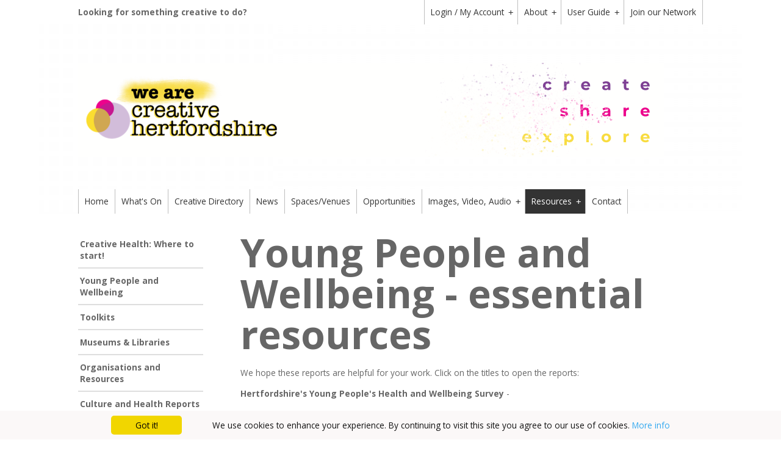

--- FILE ---
content_type: text/html; charset=UTF-8
request_url: https://www.creativehertfordshire.com/resources/young-people-wellbeing-and-ment/privacy-policy
body_size: 4607
content:
<!DOCTYPE html>
<!--[if IE 8]><html xmlns="http://www.w3.org/1999/xhtml" class="ie8" lang="en-gb"><![endif]-->
		<!--[if !IE 8]><!--><html xmlns="http://www.w3.org/1999/xhtml" lang="en-gb"><!--<![endif]-->
<head>
	<title>Creative Hertfordshire / Main Navigation / Resources / Young people, wellbeing and ment</title>
		<meta name="generator" content="Assembly Studios" />
		<meta name="author" content="Assembly Studios" />
		<meta name="copyright" content="Creative Hertfordshire 2026" />
		<meta http-equiv="Content-Type" content="text/html; charset=UTF-8" />
		<meta name="viewport" content="width=device-width, initial-scale=1" />
		<link rel="shortcut icon" type="image/png" href="/networks/creative-hertfordshire/headers/ch-emblem-1.png" />
		<meta name="keywords" content="" />
		<meta name="description" content="" />
		<meta name="robots" content="INDEX,FOLLOW" />
		<meta name="google-analytics" content="UA-41419642-1" />

	<meta http-equiv="X-UA-Compatible" content="IE=Edge" />
	<meta name="viewport" content="width=device-width, initial-scale=1">
	<script type="text/javascript">
	//<![CDATA[
	var o=document.getElementsByTagName("html")[0];o.className!==""?o.className+=" js":o.className="js";
	//]]>
	</script>
	<!--[if lt IE 9]><script src="/javascript/shiv/html5shiv.js"></script><![endif]-->
	<link href="/css/css.php?screen&amp;u=1572439982" rel="stylesheet" />
	<link href="https://fonts.googleapis.com/css?family=Alegreya+Sans:400,700" rel="stylesheet">
	<link href="https://fonts.googleapis.com/css?family=Open+Sans:400,700" rel="stylesheet">
	<link rel="stylesheet" href="/css/vendor/magnific-popup.css" />

</head>
<body class="temp-basic multicol">
	<header id="header">
		<div class="back-cover" style="background: url(/networks/creative-hertfordshire/headers/blank-for-ch-1.jpg) 50% 50% no-repeat;"></div>
		<div class="header-width-centered">
			<div itemscope itemtype="http://schema.org/Organization"><a id="Logo" itemprop="url" href="/"><span><img itemprop="logo" src="/networks/creative-hertfordshire/headers/ch-banner-1.png" alt="Creative Hertfordshire" width="960px" height="155px" data-width="960" data-height="155" /></span></a></div>
			<div class="header-top clearFix">
				<div>
					<p id="userstrap">Looking for something creative to do?</p>

					<div class="mobile__menu">Menu</div>
					<nav id="AccNav" class="clearFix"><ul class="nav clearFix sm sm-simple"><li class="login"><span class="icon"></span><a title="Access your account" href="/my-space/">Login / My Account</a><ul class="nav clearFix sm sm-simple"><li><span class="icon"></span><a title="Forgotten your password? Reset it here" href="/my-space/reset-password/">Reset Password</a></li></ul></li><li class="about"><span class="icon"></span><a title="Find out more about Creative Hertfordshire" href="/creative-hertfordshire1/">About</a><ul class="nav clearFix sm sm-simple"><li><span class="icon"></span><a title="More information about the site" href="/creative-hertfordshire1/">Creative Hertfordshire</a></li><li><span class="icon"></span><a title="About Creative Assembly" href="/creative-assembly/">Creative Assembly</a></li><li><span class="icon"></span><a title="Opportunities and updates from Creative Hertfordshire Forum meetings" href="/about/creative-hertfordshire-forum/">Creative Hertfordshire Forum</a></li></ul></li><li><span class="icon"></span><a title="Click for help using the site and adding your content" href="/userguide/">User Guide</a><ul class="nav clearFix sm sm-simple"><li><span class="icon"></span><a title="Find out how to add content to the sub-directories of the site" href="/userguide/add-content/">Adding Other Content</a></li><li><span class="icon"></span><a title="How to add images, video and audio content" href="/userguide/adding-images-video-and-audio/">Adding images, video and audio</a></li><li><span class="icon"></span><a title="Spaces/venues information" href="/userguide/useful-info-for-spaces-and-venues/">Useful info for spaces &amp; venues</a></li></ul></li><li class="join"><span class="icon"></span><a title="Join Creative Hertfordshire" href="/join/">Join our Network</a></li></ul></nav>
				</div>
			</div>
			<div class="header-mid">

			</div>
			<div class="header-bottom">
				<nav id="MainNav"><ul class="nav clearFix sm sm-simple"><li class="home"><span class="icon"></span><a title="Welcome to Creative Hertfordshire" href="/">Home</a></li><li class="events"><span class="icon"></span><a title="Find out about events in your area" href="/listings/events/">What's On</a></li><li class="directory"><span class="icon"></span><a title="Access the directory of creative individuals, businesses and places" href="/directory/">Creative Directory</a></li><li class="news"><span class="icon"></span><a title="Read the latest arts, cultural and creative news" href="/listings/news/">News</a></li><li class="spaces"><span class="icon"></span><a title="Discover local creative spaces" href="/listings/spaces/">Spaces/Venues</a></li><li class="opportunities"><span class="icon"></span><a title="Discover opportunities, from jobs to commissions and training" href="/opportunities/">Opportunities</a></li><li class="media"><span class="icon"></span><a title="Enjoy the latest images, videos and audio" href="/directory/images/">Images, Video, Audio</a><ul class="nav clearFix sm sm-simple"><li><span class="icon"></span><a title="View images posted by members" href="/directory/images/">Images</a></li><li><span class="icon"></span><a title="View videos posted by members" href="/media/videos/">Videos</a></li><li><span class="icon"></span><a title="Listen to audio posted by members" href="/media/audio/">Audio</a></li></ul></li><li class="on"><span class="icon"></span><a title="Find resources and links to useful information and organisations" href="/resources/">Resources</a><ul class="nav clearFix sm sm-simple"><li><span class="icon"></span><a title="Be a part of Hertfordshire's Creative Community" href="/resources/wearecreativehertfordshire/">We Are Creative Hertfordshire</a></li><li class="on"><span class="icon"></span><a title="Culture and Health - Links and documents relating to culture and health" href="/resources/culture-and-health/">Culture and Health</a><ul class="nav clearFix sm sm-simple"><li><span class="icon"></span><a title="A beginner's guide to Creative Health in Hertfordshire" href="/resources/culture-and-health/creative-health-where-to-start/">Creative Health: Where to start!</a></li><li class="on"><span class="icon"></span><a title="xxxxxxxxx" href="/resources/young-people-wellbeing-and-ment/">Young People and Wellbeing</a></li><li><span class="icon"></span><a title="Toolkits to help you run culture and health projects" href="/resources/culture-and-health/toolkits/">Toolkits</a></li><li><span class="icon"></span><a title="Culture and health projects in  museums and libraries" href="/resources/culture-and-health/museums-and-libraries/">Museums &amp; Libraries</a></li><li><span class="icon"></span><a title="Organisations and resources in the field of culture and health" href="/resources/culture-and-health/organisations-and-resources/">Organisations and Resources</a></li><li><span class="icon"></span><a title="Recent reports on culture and health  projects and initiatives" href="/resources/culture-and-health/art-and-wellbeing-project-reports/">Culture and Health Reports</a></li><li><span class="icon"></span><a title="Information on how to evaluate culture and wellbeing projects" href="/resources/culture-and-health/guides-to-evaluating-culture-and-w/">Guides to Evaluation</a></li></ul></li><li><span class="icon"></span><a title="Resources and links to support your work in Hertfordshire" href="/resources/cultural-development/">Cultural Development</a><ul class="nav clearFix sm sm-simple"><li><span class="icon"></span><a title="Fundraising" href="/resources/fundraising/">Fundraising</a></li><li><span class="icon"></span><a title="Intellectual Property" href="/resources/intellectual-property/">Intellectual Property</a></li><li><span class="icon"></span><a title="Useful resources for artists, creative businesses and voluntary arts groups" href="/resources/national-support-agencies/">National Support Agencies</a></li></ul></li><li><span class="icon"></span><a title="Resources and case studies from previous Creative Hertfordshire programmes" href="/resources/case-studies-inc-hyoc2020/">Case Studies - inc. HYOC2020!</a><ul class="nav clearFix sm sm-simple"><li><span class="icon"></span><a title="Hertfordshire Year of Culture 2020" href="/resources/year-of-culture-2020/">Herts Year of Culture 2020</a></li></ul></li><li><span class="icon"></span><a title="Advice and information for getting into the creative sector" href="/resources/pathways-into-creative-careers/">Pathways into Creative Careers</a></li></ul></li><li class="contact"><span class="icon"></span><a title="Get in contact with us" href="/contact/">Contact</a></li></ul></nav>
			</div>
		</div>
	</header>
	<div id="main" class="clearFix page-width-centered">
		<div id="wrap" class="clearFix site">
			
			
			
			<div id="left" class="compact"><ul id="leftNav"><li><span class="icon"></span><a title="A beginner's guide to Creative Health in Hertfordshire" href="/resources/culture-and-health/creative-health-where-to-start/">Creative Health: Where to start!</a></li><li class="on"><span class="icon"></span><a title="xxxxxxxxx" href="/resources/young-people-wellbeing-and-ment/">Young People and Wellbeing</a></li><li><span class="icon"></span><a title="Toolkits to help you run culture and health projects" href="/resources/culture-and-health/toolkits/">Toolkits</a></li><li><span class="icon"></span><a title="Culture and health projects in  museums and libraries" href="/resources/culture-and-health/museums-and-libraries/">Museums &amp; Libraries</a></li><li><span class="icon"></span><a title="Organisations and resources in the field of culture and health" href="/resources/culture-and-health/organisations-and-resources/">Organisations and Resources</a></li><li><span class="icon"></span><a title="Recent reports on culture and health  projects and initiatives" href="/resources/culture-and-health/art-and-wellbeing-project-reports/">Culture and Health Reports</a></li><li><span class="icon"></span><a title="Information on how to evaluate culture and wellbeing projects" href="/resources/culture-and-health/guides-to-evaluating-culture-and-w/">Guides to Evaluation</a></li></ul></div>
			<div id="content" class="twoCol">

				<div id="ContentHeader" class="clearFix">
					<h1 id="heading">Young People and Wellbeing - essential resources</h1>
					<div id="pagetext"><p>We hope these reports are helpful for your work. Click on the titles to open the reports:</p>
<p><a title="Hertfordshire's Young People's Health and Wellbeing Survey" href="https://www.hertshealthevidence.org/yphws/yphws.aspx" target="_blank"><strong>Hertfordshire's Young People's Health and Wellbeing Survey</strong></a> - </p>
<p>The Young People’s Health &amp; Wellbeing Survey (YPHWS) is a youth health and wellbeing survey which gathers self-reported information annually from those aged 11-19 in Hertfordshire. The 2022 survey includes responses from over 11,000 young people, and you can search the results by topic or district. There is short-animation describing the key results, as well as a summary report and a dashboard of the data if you want to have a deeper look.</p>
<p>It was created with the aim of improving health outcomes for children and young people by informing commissioning services and young people’s services of the health behaviours and health needs of the younger population. The survey includes questions about home life, wellbeing, diet, physical activity, smoking, alcohol use, drug use, sexual health, mental health, bullying, and safety.</p>
<p> </p>
<p><a title="The Good Childhood report (The Children's Society)" href="https://www.childrenssociety.org.uk/information/professionals/resources/good-childhood-report-2022" target="_blank"><strong>The Good Childhood</strong> report</a>, published by The Children's Society. This is the longest standing report on the well-being of children in the UK. This year’s report looks at the most up to date trends for six aspects of young people’s well-being, and puts a spotlight on their experiences of school.</p>
<p>An infographic with their key findings is here - <a title="Infographic on Good Childhood Report 2022" href="https://www.childrenssociety.org.uk/sites/default/files/2022-09/GCR-2022-infographics.pdf" target="_blank">Good Childhood 2022 Infographic</a></p>
<p> </p>
<p>Other resources:</p>
<ol>
<li><a href="/networks/creative-hertfordshire/documents/using-feedback-and-impact-tools.pdf" target="_blank">Using Feedback and Impact Tools </a></li>
</ol>
<p> </p></div>
				</div>

				<div id="ContentBody">
					
					
				</div>
			</div>
			

		</div>
		<nav id="bottom"><ul class="bottom clearFix"><li><span class="icon"></span><a title="Subscribe/unnsubscribe from the newsletter mailing list" href="/mailing-list/">Mailing List</a></li><li><span class="icon"></span><a title="View our privacy policy" href="privacy-policy">Privacy Policy</a></li><li><span class="icon"></span><a href="#main">Back to the Top</a></li></ul></nav>
	</div>

    <!-- Jquery -->

    <script src="https://code.jquery.com/jquery-3.1.1.min.js" integrity="sha256-hVVnYaiADRTO2PzUGmuLJr8BLUSjGIZsDYGmIJLv2b8=" crossorigin="anonymous"></script>
    <script src="https://code.jquery.com/ui/1.12.1/jquery-ui.min.js" integrity="sha256-VazP97ZCwtekAsvgPBSUwPFKdrwD3unUfSGVYrahUqU=" crossorigin="anonymous"></script>

    <!--
    <script src="http://code.jquery.com/jquery-1.11.3.js"></script>
    <script src="http://code.jquery.com/jquery-migrate-1.4.1.js"></script>
    -->

    <!-- Smart Menus -->
    <script type="text/javascript" src="https://cdnjs.cloudflare.com/ajax/libs/jquery.smartmenus/1.0.0/jquery.smartmenus.min.js"></script>
    <link rel="stylesheet" href="https://cdnjs.cloudflare.com/ajax/libs/jquery.smartmenus/1.0.0/css/sm-core-css.min.css" />
    <link rel="stylesheet" href="/css/sm-simple.css" />

    <!-- Owl carousel -->
    <script type="text/javascript" src="https://cdnjs.cloudflare.com/ajax/libs/owl-carousel/1.3.3/owl.carousel.min.js"></script>
    <link rel="stylesheet" href="https://cdnjs.cloudflare.com/ajax/libs/owl-carousel/1.3.3/owl.carousel.min.css" />
    <link rel="stylesheet" href="https://cdnjs.cloudflare.com/ajax/libs/owl-carousel/1.3.3/owl.theme.min.css" />

	<!-- Magnific Popup -->
	<script type="text/javascript" src="/javascript/vendor/jquery.magnific-popup.min.js"></script>

    <!-- HTML5 shim and Respond.js IE8 support of HTML5 elements and media queries -->
    <!--[if lt IE 9]>
    <script src="https://oss.maxcdn.com/html5shiv/3.7.2/html5shiv.min.js"></script>
    <script src="https://oss.maxcdn.com/respond/1.4.2/respond.min.js"></script>
    <![endif]-->

	<!-- Browser notification https://browser-update.org/ -->
	<script>
        var $buoop = {vs:{i:10,f:-4,o:-4,s:8,c:-4},api:4};
        function $buo_f(){
            var e = document.createElement("script");
            e.src = "//browser-update.org/update.min.js";
            document.body.appendChild(e);
        };
        try {document.addEventListener("DOMContentLoaded", $buo_f,false)}
        catch(e){window.attachEvent("onload", $buo_f)}
	</script>

	<!-- Cookies info -->
	<script type="text/javascript" id="cookieinfo"
			src="//cookieinfoscript.com/js/cookieinfo.min.js"
			data-bg="#fbf8f8"
			data-fg="#111"
			data-cookie="CookieInfoScript"
			data-text-align="center"
			data-close-text="Got it!">
	</script>


	<meta name="google-site-verification" content="WxR9eJ9NFtBplIQk8LP8nAd8aUxB33NkebCKMwVQDwA" />
	<script src="/javascript/minify.php?screen&amp;u=1590577362"></script>

	<script type='text/javascript' src='//platform-api.sharethis.com/js/sharethis.js#property=596cc69580bb1d0011ab6b15&product=social-ab' async='async'></script>

</body>
</html>

--- FILE ---
content_type: text/css; charset=
request_url: https://www.creativehertfordshire.com/css/css.php?screen&u=1572439982
body_size: 20792
content:
@font-face{font-weight:400;font-style:normal;font-family:DroidSerif;src:url(DroidSerif-webfont.eot);src:url(DroidSerif-webfont.eot?#iefix) format("embedded-opentype"),url(DroidSerif-webfont.woff) format("woff"),url(DroidSerif-webfont.ttf) format("truetype"),url(DroidSerif-webfont.svg#DroidSerif) format("svg")}html{-webkit-text-size-adjust:none;height:100%}body{margin:0;padding:0;min-height:100%;background-color:#fff;color:#000;font-size:81%}.mce-content-body{float:none!important;overflow:auto!important;margin:0!important;padding:10px!important;min-width:0!important;min-height:0!important;width:auto!important;height:auto!important}body,input,select,textarea{font-family:tahoma,helvetica,arial,sans-serif}h1,h2,h3,p,pre{margin:0 0 15px;padding:0}#searchResults h3,h1,h2{font-weight:400}h1{font-size:200%}h2{font-size:150%}h3{margin:0;font-size:105%}hr{margin:15px 0;padding:0;height:1px;border:0;background:#ccc;color:#ccc}iframe{border:0;background:#fff}#wrap .directoryView li,img{margin:0;padding:0;border:0}.ie8 img[style*=left],img[style*="float: left"],img[style*="float:left"]{margin:8px 15px 5px 0}.ie8 img[style*=right],img[style*="float: right"],img[style*="float:right"]{margin:8px 0 5px 15px}table,tbody,td,th,thead,tr{margin:0;padding:0;border:0;border-spacing:0;border-collapse:collapse;text-align:left}table{margin-bottom:15px;width:100%;border:0;font-size:1em}tr.error{background:#f99 url(/graphics/hexydec/framework.png?v2) repeat-x 0 -200px;color:#000}th{background-color:#000;color:#fff}th img{margin-left:3px;vertical-align:middle}th a{color:#000}td,th{padding:5px}td{border-bottom:1px dotted #aaa}.ctrl .flagtable td input[type=checkbox],.ctrl .format li:first-child,.ctrl label p,td p{margin:0}td h3 img{float:left;margin:0 5px 0 0}td.icon{padding-left:26px;background-position:5px 5px;background-repeat:no-repeat}.ctrl.selection fieldset input,.ctrl.selection>div input,.larger{font-size:larger}#sitemap li li li li,.smaller{font-size:smaller}#nodeTree a.on,.bold,.pageControls a.on,.pageControls span.on{font-weight:700}.italic{font-style:italic}.left{text-align:left}.centre{text-align:center}.right{text-align:right}.vTop{vertical-align:top}#cmsList .control a,#cmsList .control span,.vMiddle{vertical-align:middle}.vBottom{vertical-align:bottom}.directoryList td span,.directoryList th,.nowrap{white-space:nowrap}.clear,.ctrl li.upload{clear:both}#cookies:after,.clearFix:after{display:block;clear:both;content:""}#msg{margin:0 0 15px;padding:8px 8px 8px 32px;border:2px solid #dedede;background:#fffcd9 url(/graphics/hexydec/framework.png?v2) no-repeat 8px 10px;background-color:#ff6;color:#000;font-weight:700;line-height:1.2em}#msg.error{background-position:8px -93px;color:#000}.lightbox{position:fixed;top:0;left:0;z-index:100;display:table!important;width:100%;height:100%;background:url(/graphics/hexydec/cover.png?v2);background:rgba(255,255,255,.7);text-align:center;cursor:pointer}.lightbox>div{display:table-cell;vertical-align:middle}.lightbox img{width:auto!important;height:auto!important;border:1px solid #000;background:#fff url(/graphics/hexydec/checks.png?v2);box-shadow:0 0 8px #999}.pageControls{clear:both;margin-bottom:10px}#securityControl,.ctrl div fieldset:last-child{border:0}#advancedSearch,.compact .ctrl>.mce-fullscreen,.ctrl>.mce-fullscreen{margin:0;padding:0;width:100%}#searchResults{display:block;margin:0;padding:0;list-style:none;line-height:1.2}#searchResults li{margin:15px 0 0;padding:0}#searchResults a{color:#00c;text-decoration:underline}#searchResults p{margin:0;padding:0;max-width:75%}#searchResults cite{display:block;color:#008837;font-style:normal}#cmsList td p em,#searchResults em{font-weight:700;font-style:normal}#searchResults table{margin-top:15px}#sitemap,#sitemap ul{margin:0;padding:0;list-style:none}#media.right ul,#sitemap ul ul{padding:10px 0 0}#sitemap li li li{display:inline-block;margin:0 2% 0 0;padding:0;width:30%;border:0;vertical-align:top}#sitemap li li li li li{font-size:100%}#content #fileCacheTabs{position:relative;clear:both;margin-bottom:0;padding:0;list-style-type:none}#fileCacheTabContent{display:block;margin-bottom:15px;padding:15px;border:1px solid #008837;background-color:#fff;line-height:1.2em}#fileCacheTabContent pre{margin:0;white-space:pre-wrap;font-size:larger}#fileCacheTable h3{line-height:1.2em}#fileCacheTable h3 a{color:#000;color:#009;text-decoration:none;font-weight:400;font-family:"lucida console"}#fileCacheRelationships td:first-child,#fileCacheTable td:first-child{padding-left:26px;background:url(/graphics/hexydec/cms.png?v2) no-repeat 5px -795px;vertical-align:top}#fileCacheRelationships td:first-child{background-position:5px -693px}.hub{display:block;margin:0;padding:0;list-style:none}#nodeTree #root .error,#nodeTree #root .tick,#nodeTree .error,#nodeTree .tick,.error,.tick{background:url(/graphics/hexydec/framework.png?v2) no-repeat}#cmsList td .icon,span.error,span.tick,td .error,td .tick{display:inline-block;overflow:hidden;width:16px;height:16px;text-indent:16px}.tick{background-position:0 0}.error{background-position:0 -100px}#cookies{position:relative;display:none;padding:15px 10% 15px 15px;background:#333;color:#fff;font-size:14px}#popup #content,.ctrl fieldset.c3,.embed #content,.mobile #cmsList a.orderdown,.mobile #cmsList a.orderup,.mobile #cookies{padding:10px}#cookies h3:first-child{margin:0;padding-left:25px;background:url(/graphics/hexydec/framework.png?v2) no-repeat 0 -100px;font-weight:400;line-height:1em}#cookies input[type=submit]{position:absolute;top:7px;right:15px;padding:5px 10px;border:0;border-radius:5px;background:#6cf;color:#000;text-shadow:0 0 2px #fff;font-weight:700;font-size:1em}.mobile #cookies input[type=submit]{position:static;float:right;margin:10px 0 0}#cookies h3>a,#cookies li h3 label{color:#6cf}#cookies ul{display:block;margin:0;padding:10px 0 0;list-style:none}#cookies li{position:relative;margin:10px 0 0 25px}#cookies p{margin:3px 0 0;color:#ccc}#cookies li input{position:absolute;top:2px;left:-25px;margin:0}#GlobalSearch form,#refinement a,#wrap .media-item>div a,.compact .ctrl ol,.ctrl label.option,.js body>.progress,.search__btn.active{display:block}.progress{position:fixed;top:0;left:0;z-index:20000;display:none;width:100%;height:100%;background:url(/graphics/hexydec/cover.png?v2);background:rgba(255,255,255,.7);color:#000}.progress>div{position:relative;top:30%;margin:0 auto;padding:15px;max-width:70%;width:250px;border:1px solid #000;border-radius:5px;background:#fff;color:#000}.progress>.upload{max-width:95%;width:500px}.progress>div>strong{display:block;padding:5px 0 5px 25px;min-height:10px;width:auto;background:url(/graphics/hexydec/loading.gif?v2) no-repeat 0 50%}.progress li>div>div,.progress>div>strong+div{margin:10px 0 0;padding:0;width:0;height:15px;background:#008837 url(/graphics/hexydec/framework.png?v2) repeat-x 0 -470px}.progress>div>p{margin:10px 0 0;padding:0}.progress>.upload>div{position:relative;margin-top:5px;padding:5px 0;border-bottom:1px solid #000}.progress>.upload button{position:relative;display:block;float:right;margin-left:5px;padding:0 0 0 12px;background:none;color:#000;font-weight:700;line-height:1em;cursor:pointer}.progress .cancel:before,.progress .pause:before,.progress .resume:before{position:absolute;top:4px;left:0;content:""}.progress .pause:before{left:1px;width:2px;height:10px;border-width:0 3px;border-style:solid;border-color:#000}.progress .resume:before{left:3px;width:0;height:0;border-width:5px 0 5px 8.7px;border-style:solid;border-color:transparent transparent transparent #000}.progress ul{overflow:auto;max-height:500px}.progress li,.progress ul{display:block;margin:0;padding:0;list-style:none}.progress li{position:relative;margin-top:5px}.progress li>div{padding:3px 0;height:1em}.progress li>span{position:absolute;top:2px;left:0;overflow:hidden;padding-top:1px;white-space:nowrap;line-height:1em}.progress>.upload li button{position:absolute;top:0;overflow:hidden;width:20px;height:20px;border-radius:50%;background:#ccc;text-indent:20px}.progress>.upload li button,.progress>.upload li button:before{-webkit-transition:background-color .3s;-moz-transition:background-color .3s;transition:background-color .3s}.progress li .pause,.progress li .resume{right:23px}.progress li .pause:before{top:5px;left:6px}.progress li .resume:before{top:5px;left:7px}.progress .cancel,.rtl .ctrl .c1 label input{right:0}.progress .cancel:before{top:8px;left:5px;width:10px;height:4px;background:#000}.progress li .pause:hover{background:#f60}.progress li .pause:hover:before{border-color:#fff}.progress li .resume:hover{background:#0f0}.progress li .resume:hover:before{border-left-color:#fff}.ctrl.error>label[title]:first-child:before,.progress li .cancel:hover{background:#f00}.progress .cancel:hover:before{background:#fff}.progress li p{display:block;margin:5px 0 0;padding-left:21px}#profile div div p,form{margin:0;padding:0}fieldset.hidden{position:absolute;top:-999px;left:0}.section{padding:5px 5px 5px 25%}#embed textarea,#media.left #images a.hide,#media.right #images a.hide,#myloc,#newsletterWidget .compact .ctrl .format,#newsletterWidget .compact .ctrl label,#wrap.detail.cms #ContentHeader,.js .ctrl input[type=range],.mobile__menu,input[type=checkbox][name^="section["]{display:none}.section label[title]{cursor:default}#embed,.ctrl .position,.ctrl.selection label,input[type=checkbox]+.section label{cursor:pointer}.ie8.js input[type=checkbox]+.section+div,input[type=checkbox]+.section+div{overflow:hidden;max-height:0;-webkit-transition:max-height .5s ease-in-out;-moz-transition:max-height .5s ease-in-out;transition:max-height .5s ease-in-out}input[type=checkbox]:checked+.section+div{max-height:3000px;-webkit-transition-duration:.8s;-moz-transition-duration:.8s;transition-duration:.8s}#profile .mediawrap li:first-child:before,#profile h2 li.star:before,input[type=checkbox]:checked~div:after{content:""}.ie8 input[type=checkbox]+.section+div,.ie8.js input[type=checkbox][checked=checked]+.section+div{max-height:2000px}.ctrl,.ctrl.html{position:relative;padding:0 0 3px 25%}.ctrl.nopad{padding-left:0}.ctrl.colour,.ctrl.error,.ctrl.html,.ctrl.image{display:block;background:none}.ctrl textarea{overflow:auto;resize:vertical}.ctrl input,.ctrl select,.ctrl textarea{background:#fff;font-size:1em}.ctrl label,.ctrl li>button,.ctrl>.prefix,.ctrl>a,.ctrl>button,.ctrl>div,.ctrl>div>button,.ctrl>fieldset,.ctrl>iframe,.ctrl>input.color,.ctrl>input[type=color],.ctrl>input[type=email],.ctrl>input[type=file],.ctrl>input[type=number],.ctrl>input[type=password],.ctrl>input[type=range],.ctrl>input[type=submit],.ctrl>input[type=tel],.ctrl>input[type=text],.ctrl>input[type=url],.ctrl>ol,.ctrl>select,.ctrl>span,.ctrl>textarea,.ctrl>ul{display:inline-block;margin:3px 5px 0 0;padding:0;max-width:90%;vertical-align:top}#navWrap ul ul,.ctrl label,.ctrl>a,.ctrl>div{padding:3px 0}.ctrl>span{margin:6px 5px 0 0;vertical-align:top!important}.ctrl.null>.prefix,.ctrl.null>div,.ctrl.null>fieldset,.ctrl.null>input,.ctrl.null>label,.ctrl.null>ol,.ctrl.null>select,.ctrl.null>textarea{max-width:79%}.compact fieldset,.ctrl fieldset label,.ctrl>div,.ctrl>iframe,.ctrl>input,.ctrl>select,.ctrl>textarea{-webkit-box-sizing:border-box;-moz-box-sizing:border-box;box-sizing:border-box}label[title],td[title]{cursor:help}.ctrl>label[title]:first-child:after,.ctrl>label[title]:first-child:before{position:absolute;bottom:80%;z-index:100;visibility:hidden;text-align:left;opacity:0;-webkit-transition:all .3s;-moz-transition:all .3s;transition:all .3s;pointer-events:none}.ctrl>label[title]:first-child:before{left:25%;margin-bottom:6px;padding:3px 10px;max-width:75%;border-radius:5px;background:#000;box-shadow:0 0 10px 3px #fff;color:#fff;content:attr(title);font-weight:400}.ctrl>label[title]:first-child:after{left:27%;margin:0 0 -4px -5px;width:0;height:0;border-width:10px 10px 0 10px;border-style:solid;border-color:#000 transparent transparent;content:""}.ctrl:hover>label[title]:first-child:after,.ctrl:hover>label[title]:first-child:before{bottom:100%;visibility:visible;opacity:1;-webkit-transition-delay:.5s;-moz-transition-delay:.5s;transition-delay:.5s}.section+div>.ctrl:first-child>label[title]:first-child:before{top:80%;bottom:auto;margin:6px 0 0 -5px}.section+div>.ctrl:first-child>label[title]:first-child:after{top:80%;bottom:auto;margin:-4px 0 0;border-width:0 10px 10px 10px;border-color:transparent transparent #000}.section+div>.ctrl:first-child:hover>label[title]:first-child:after,.section+div>.ctrl:first-child:hover>label[title]:first-child:before{top:100%}.ctrl.error>label[title]:first-child:after{border-top-color:#f00}.section+div>.ctrl.error:first-child>label[title]:first-child:after{border-bottom-color:#f00}.ctrl label,.ctrl>label>span{margin:0 8px 0 0;max-width:none}.ctrl>label:first-child{margin:3px 1% 0 -33%;width:32%;text-align:right;font-weight:700}.ctrl.nolabel>label,.ctrl>label.inline{margin:3px 8px 0 0;width:auto;text-align:left;font-weight:700}.error>label:first-child{color:#ea091e}.ctrl.error .prefix,.ctrl.error .uploadtext,.ctrl.error input,.ctrl.error select,.ctrl.error textarea{border:1px solid #f00}.ctrl .format,.ctrl>ul{margin:6px 5px 0 0;list-style:none}.ctrl .format li{display:inline-block;margin:0 0 0 5px;vertical-align:top;font-weight:700;cursor:help}.ctrl .required{color:#f00;font-size:larger}.ctrl .requiredmaybe{color:#f60;font-size:larger}.ctrl .dberror,.ctrl .error,.ctrl .networkerror{width:14px;height:14px;border:1px solid #000;border-radius:8px;background:#fc0;text-align:center;font:11px bold Arial,Helvetica,sans-serif}.ctrl .dberror{background:#a077dc}.ctrl .networkerror{background:#f51414}.ctrl .unique{color:#008837}.ctrl .encrypted{background:#fc0}.ctrl .help{color:#00f}.ctrl .btn,.ctrl li>button,.ctrl>button,.ctrl>div>button,.ctrl>input[type=submit]{padding:2px 10px;width:auto;border:2px outset #ccc;background:#eee;color:#000;vertical-align:middle;text-align:center;text-decoration:none;font-weight:700;font-size:105%}.ctrl li>button,.ctrl>button,.ctrl>div>button{margin:0 5px}input[type=submit]::-moz-focus-inner{padding:0;border:0}.ctrl .btn{padding:3px 10px}.ctrl>.prefix,.ctrl>input[type=color],.ctrl>input[type=email],.ctrl>input[type=number],.ctrl>input[type=password],.ctrl>input[type=range],.ctrl>input[type=tel],.ctrl>input[type=text],.ctrl>input[type=url],.ctrl>textarea{padding:3px 5px;min-width:30px;width:80%}.ctrl>textarea{padding:3px 5px;height:160px}.ctrl>iframe,.ctrl>textarea.wysiwyg{width:90%;height:400px}.ctrl .mce-edit-area{overflow:auto;-webkit-overflow-scrolling:touch;height:400px}.ctrl .mce-fullscreen .mce-edit-area,.mobile select.multi{height:auto}.ctrl input.tiny{width:30px}input[type=number]{-moz-appearance:textfield}input[type=number]::-webkit-inner-spin-button,input[type=number]::-webkit-outer-spin-button{-webkit-appearance:none}.ctrl .t1,.ctrl input.t1,.ctrl textarea.t1{min-width:100px;width:12%}.ctrl .t2,.ctrl input.t2,.ctrl textarea.t2{min-width:130px;width:24%}.ctrl .t3,.ctrl input.t3,.ctrl textarea.t3{min-width:160px;width:36%}.ctrl .t4,.ctrl input.t4,.ctrl textarea.t4{min-width:190px;width:48%}.ctrl .t5,.ctrl input.t5,.ctrl textarea.t5{min-width:220px;width:60%}.ctrl .t6,.ctrl input.t6,.ctrl textarea.t6{min-width:250px;width:72%}.ctrl input[type=tel]{min-width:150px;width:31%}.ctrl input.postcode{min-width:120px;width:12%}#positionMap{position:absolute;top:0;left:0;z-index:10000;width:100%;height:100%;color:#000;cursor:pointer}#positionMap .btn{padding:5px 10px;text-align:center;font-weight:700}#mapClose,#positionMapSearch{margin:5px;padding:5px;border:1px solid #717b87;background:#fff;white-space:nowrap}#positionMapSearch input{margin:0 5px 0 0;padding:3px 5px}#positionMapSearch input[type=text]{border:1px solid #000}#positionMapSearch.ctrl>input[type=text],.compact .ctrl .datetime select,.ctrl .flagtable th:first-child{width:auto}#positionMapSearch .position{margin:3px 3px 0 0}.ctrl .uploadtext,.ctrl>.prefix{overflow:hidden;border:2px inset #ccc;background:#fff;color:#555;white-space:nowrap;cursor:default}.ctrl>.prefix{display:inline-table}.ctrl>.prefix span,.js .ctrl .upload>div,td.aac,td.asf,td.asx,td.bz2,td.cab,td.doc,td.docx,td.eml,td.gif,td.gz,td.h264,td.htm,td.html,td.jpeg,td.jpg,td.mov,td.mp3,td.mp4,td.msg,td.ogg,td.pdf,td.png,td.pps,td.ppt,td.pptx,td.qt,td.ra,td.rar,td.rm,td.tgz,td.wax,td.wma,td.wmv,td.xls,td.xlsx,td.zip{display:table-cell}.ctrl>.prefix span:first-child{width:1%;white-space:nowrap}.compact .ctrl>.prefix input,.ctrl>.prefix input,.mobile .ctrl>.prefix input{padding:0;min-width:100px;max-width:none;width:100%;border:0}.ctrl input[type=checkbox],.ctrl input[type=radio]{margin:5px 5px 0 0;padding:0;border:0;vertical-align:top}#profile .tweets p img,.ctrl>input[type=checkbox]{margin-top:8px}.ctrl label input[type=checkbox],.ctrl label input[type=radio]{margin-top:2px}select[multiple]{height:250px}option{display:block!important}optgroup{padding:3px 10px 3px 5px;border-top:2px solid #dedede;font-style:normal;font-size:100%}optgroup:first-child{border-top:0}.ctrl ol li,optgroup option:first-child{margin-top:3px}optgroup option{margin-left:16px}optgroup.groupicon{padding-left:22px;background-position:3px 3px;background-repeat:no-repeat}option,select.icon option.noicon{padding:3px 5px}.groupicon option{margin-left:0;padding-left:0}div.groupicon,h3.groupicon{margin-left:0;padding-left:19px}.icon option,.icon>li{padding-left:22px;min-height:10px;background-position:3px 60%;background-repeat:no-repeat}.ctrl>div>ul,.ctrl>fieldset{padding:3px 0 0;min-width:100px;border:0;background:none}.ctrl div fieldset{display:block;margin-top:0;padding:0 0 5px;max-width:none;border:0;border-bottom:1px solid #000}.ctrl div ul{list-style:none}.ctrl fieldset.border{padding:2px 7px;border:1px solid #cdcdcd}.ctrl>fieldset>div{overflow:auto;min-width:100px;max-height:250px}.ctrl legend{margin:0;padding:3px 0;background-position:0 3px;background-repeat:no-repeat;font-weight:700;font-size:105%;line-height:1.2em}.ctrl fieldset.groupicon legend,.ctrl fieldset.icon label,.ctrl legend.groupicon{margin-top:3px;margin-bottom:2px;padding-top:0;padding-left:21px;min-height:16px}.ctrl fieldset.groupicon legend{margin-bottom:0;padding-top:3px}.ctrl fieldset.select{margin-bottom:0}.ctrl fieldset.select label{position:static;padding-right:0;font-weight:700}.ctrl fieldset.select select{margin:3px 0 0;width:97%;height:115px}.ctrl .c10,.ctrl .c2,.ctrl .c3,.ctrl .c4,.ctrl .c5,.ctrl .c6,.ctrl .c7,.ctrl .c8,.ctrl .c9,.ctrl div.c1,.ctrl div.fieldset{padding:0 10px;width:90%;background:#fff}.ctrl div.c1,.ctrl div.c10,.ctrl div.c2,.ctrl div.c3,.ctrl div.c4,.ctrl div.c5,.ctrl div.c6,.ctrl div.c7,.ctrl div.c8,.ctrl div.c9,.ctrl div.fieldset{overflow:auto;max-height:250px}.compact .ctrl fieldset.select label,.ctrl .c1 label,.ctrl .c1 ul li{display:block;width:auto}.compact .ctrl .slider,.compact .ctrl p,.ctrl .c10 label,.ctrl .c2 label,.ctrl .c3 label,.ctrl .c4 label,.ctrl .c5 label,.ctrl .c6 label,.ctrl .c7 label,.ctrl .c8 label,.ctrl .c9 label{margin-right:0}#heading,#pagetext,.compact .ctrl .c10 label,.compact .ctrl .c2 label,.compact .ctrl .c3 label,.compact .ctrl .c4 label,.compact .ctrl .c5 label,.compact .ctrl .c6 label,.compact .ctrl .c7 label,.compact .ctrl .c8 label,.compact .ctrl .c9 label,.ctrl .c2 label,.ctrl .c3 label{width:50%}.ctrl .c4 label{width:25%}.ctrl .c5 label{width:20%}.ctrl .c6 label{width:16.6%}.ctrl .c7 label{width:14.2%}.ctrl .c8 label{width:12.5%}.ctrl .c9 label{width:11%}.ctrl .c10 label,.ctrl .flagtable th{width:10%}.ctrl h3,.ctrl label h3{display:inline-block}.ctrl>ul>li>ul{padding:0;list-style:none}.ctrl>ul .icon>li{padding-top:3px;padding-bottom:3px}#cmsList>h3.back,#left .cmsSelect .group,#left .cmsSelect ul,#left .ctrl,#newsletterControls .ctrl,#right .ctrl,#wrap .directoryView a,.ctrl .flagtable,.mobile .section{padding:0}.ctrl .flagtable fieldset{border:0!important}.ctrl .flagtable legend{margin-top:0;padding-top:3px;border:5px solid #fff;border-bottom:0;line-height:1em}.ctrl .flagtable table,.ctrl fieldset span.calendar{margin-bottom:5px}#cmsList .centre a,.ctrl .flagtable td,.ctrl .flagtable th{text-align:center}.ctrl .flagtable td:first-child,.ctrl .flagtable th:first-child{text-align:left}.ctrl .flagtable td:first-child input[type=checkbox]{margin:0 5px 0 0}.compact .ctrl .upload,.ctrl .upload{position:relative;overflow:hidden;padding:0;min-width:50%}.ctrl .uploadtext{padding:0 5px;border-right:0!important}.ctrl .upload>div{display:none;background:#fff;color:#000;white-space:nowrap;line-height:1em}.ctrl .upload>.btn{padding:4px 10px;width:5%;border:2px outset #ccc;border-top-left-radius:0!important;border-bottom-left-radius:0!important}.js input[type=file]{position:absolute;top:0;right:0;max-width:none;height:auto;font-size:90px;opacity:0;filter:alpha(opacity=0)}.js input[type=file]::-ms-browse{padding:0 200px}.ctrl ol{padding:0;min-width:50%;background:none;list-style:none}.ctrl ol:after{display:block;clear:both;height:0;content:""}.ctrl ol label{padding:2px 0}.compact .ctrl ol .upload,.ctrl ol .upload,.mobile .compact .ctrl>label:first-child{padding-top:3px}.ctrl ol li.img{float:left;max-width:100%}.ctrl ol li.img a{position:relative;padding:0;background:none}.ctrl ol li.img a span{position:absolute;top:50%;left:50%;margin:-30px 0 0 -30px;width:60px;height:60px;background:url(/graphics/hexydec/play.png?v2) no-repeat}.ctrl ol img{margin:0 10px 5px 0;max-width:100%;max-height:400px;height:auto!important;border:1px solid #000;background:url(/graphics/hexydec/checks.png?v2)}.compact .ctrl ol label,.ctrl ol label{display:block;float:none;clear:none;margin:0;max-width:none;width:auto;text-align:left;font-weight:700}.ctrl ol a,.ctrl ol span{display:inline-block;margin:1px 6px 1px 1px;padding:2px 2px 2px 21px;min-height:12px;max-width:none;line-height:1em}.ctrl ol a:hover{margin:0 5px 0 0;border:1px solid #000;background-color:#fff}.ctrl ol .jpeg,.ctrl ol .jpg{background-position:2px -48px}.ctrl ol .gif{background-position:2px -98px}.ctrl ol .png{background-position:2px -148px}.ctrl ol .pdf{background-position:2px -198px}.ctrl ol .doc,.ctrl ol .docx{background-position:2px -248px}.ctrl ol .xls,.ctrl ol .xlsx{background-position:2px -298px}.ctrl ol .pps,.ctrl ol .ppt,.ctrl ol .pptx{background-position:2px -348px}.ctrl ol .htm,.ctrl ol .html{background-position:2px -398px}.ctrl ol .bz2,.ctrl ol .cab,.ctrl ol .gz,.ctrl ol .rar,.ctrl ol .tgz,.ctrl ol .zip{background-position:2px -448px}.ctrl ol .eml,.ctrl ol .msg{background-position:2px -498px}.ctrl ol .aac,.ctrl ol .mp3,.ctrl ol .ogg{background-position:2px -548px}.ctrl ol .h264,.ctrl ol .mov,.ctrl ol .mp4,.ctrl ol .qt{background-position:2px -598px}.ctrl ol .asf,.ctrl ol .asx,.ctrl ol .wax,.ctrl ol .wma,.ctrl ol .wmv{background-position:2px -648px}.ctrl ol .ra,.ctrl ol .rm{background-position:2px -698px}.aac,.asf,.asx,.bz2,.cab,.ctrl ol a[class],.ctrl ol span[class],.doc,.docx,.eml,.gif,.gz,.h264,.htm,.html,.jpeg,.jpg,.mov,.mp3,.mp4,.msg,.ogg,.pdf,.png,.pps,.ppt,.pptx,.qt,.ra,.rar,.rm,.tgz,.wax,.wma,.wmv,.xls,.xlsx,.zip{display:inline-block;padding-left:21px;min-height:16px;background-image:url(/graphics/hexydec/filetypes.png?v2);background-repeat:no-repeat}.jpeg,.jpg{background-position:0 -50px}.gif{background-position:0 -100px}.png{background-position:0 -150px}.pdf{background-position:0 -200px}.doc,.docx{background-position:0 -250px}.xls,.xlsx{background-position:0 -300px}.pps,.ppt,.pptx{background-position:0 -350px}.htm,.html{background-position:0 -400px}.bz2,.cab,.gz,.rar,.tgz,.zip{background-position:0 -450px}.eml,.msg{background-position:0 -500px}.aac,.mp3,.ogg{background-position:0 -550px}.h264,.mov,.mp4,.qt{background-position:0 -600px}.asf,.asx,.wax,.wma,.wmv{background-position:0 -650px}.ra,.rm{background-position:0 -700px}.icon li.jpeg,.icon li.jpg,.icon option.jpeg,.icon option.jpg{background-position:3px -47px}.icon li.gif,.icon option.gif,.mobile #root .error{background-position:3px -97px}.icon li.png,.icon option.png{background-position:3px -147px}.category .delete,.icon li.pdf,.icon option.pdf,.mobile #root .delete,.mobile #root .search:hover{background-position:3px -197px}.icon li.doc,.icon li.docx,.icon option.doc,.icon option.docx{background-position:3px -247px}.icon li.xls,.icon li.xlsx,.icon option.xls,.icon option.xlsx,.mobile #root .search{background-position:3px -297px}.icon li.pps,.icon li.ppt,.icon li.pptx,.icon option.pps,.icon option.ppt,.icon option.pptx{background-position:3px -347px}.category .folder,.icon li.htm,.icon li.html,.icon option.htm,.icon option.html,.mobile #root .folder{background-position:3px -397px}.icon li.bz2,.icon li.cab,.icon li.gz,.icon li.rar,.icon li.tgz,.icon li.zip,.icon option.bz2,.icon option.cab,.icon option.gz,.icon option.rar,.icon option.tgz,.icon option.zip{background-position:3px -447px}.icon li.eml,.icon li.msg,.icon option.eml,.icon option.msg{background-position:3px -497px}.icon li.aac,.icon li.mp3,.icon li.ogg,.icon option.aac,.icon option.mp3,.icon option.ogg{background-position:3px -547px}.category .site,.icon li.h264,.icon li.mov,.icon li.mp4,.icon li.qt,.icon option.h264,.icon option.mov,.icon option.mp4,.icon option.qt,.mobile #root .number,.mobile #root .site{background-position:3px -597px}.icon li.asf,.icon li.asx,.icon li.wax,.icon li.wma,.icon li.wmv,.icon option.asf,.icon option.asx,.icon option.wax,.icon option.wma,.icon option.wmv{background-position:3px -647px}.category .table,.icon li.ra,.icon li.rm,.icon option.ra,.icon option.rm,.mobile #root .password,.mobile #root .table{background-position:3px -697px}td.jpeg,td.jpg{background-position:1px -44px!important}td.gif{background-position:1px -94px!important}td.png{background-position:1px -144px!important}td.pdf{background-position:1px -194px!important}td.doc,td.docx{background-position:1px -244px!important}td.xls,td.xlsx{background-position:1px -294px!important}td.pps,td.ppt,td.pptx{background-position:1px -344px!important}td.htm,td.html{background-position:1px -394px!important}td.bz2,td.cab,td.gz,td.rar,td.tgz,td.zip{background-position:1px -444px!important}td.eml,td.msg{background-position:1px -494px!important}td.aac,td.mp3,td.ogg{background-position:1px -544px!important}td.h264,td.mov,td.mp4,td.qt{background-position:1px -594px!important}td.asf,td.asx,td.wax,td.wma,td.wmv{background-position:1px -644px!important}td.ra,td.rm{background-position:1px -694px!important}.compact .ctrl div.passmeter,.ctrl div.passmeter{margin:0;padding:3px 5px;min-width:180px;border:1px solid #000;border-top:0;border-bottom-right-radius:5px;border-bottom-left-radius:5px;color:#fff;text-align:center}.ctrl input.color,.ctrl input[type=color]{width:7em}.compact .ctrl div.colour,.ctrl div.colour{position:relative;margin-top:5px;padding:0;width:1.5em;height:1.5em;border:1px solid #000;background:none;cursor:pointer}.ctrl div.colour a{position:absolute;top:20px;left:0;z-index:10;display:none;float:none;margin:0;padding:0;max-width:none;width:217px;height:145px;background-image:url(/graphics/hexydec/colours.png?v2);opacity:0;filter:alpha(opacity=0)}.colour span.colour{display:inline-block;margin-right:5px;width:16px;height:16px;border:1px solid #000;vertical-align:middle}.compact .ctrl fieldset.date,.compact .ctrl fieldset.datetime,.compact .ctrl fieldset.time,.ctrl fieldset.date,.ctrl fieldset.datetime,.ctrl fieldset.time{margin-bottom:-5px}.compact .ctrl fieldset select,.ctrl fieldset select{display:inline;margin:0 5px 5px;max-width:none;width:auto;vertical-align:middle}.compact .ctrl fieldset select:first-child,.ctrl fieldset select:first-child{margin-left:0}.ctrl fieldset span{display:inline-block;margin-right:5px}.ctrl span.calendar{position:relative;overflow:visible;width:16px;height:16px;background:url(/graphics/hexydec/forms.png?v2) no-repeat 0 -1700px;color:#000;vertical-align:middle;font-size:1em;cursor:pointer}.ctrl .time span.calendar{background-position:0 -1800px}.ctrl .datetime span.calendar{background-position:0 -1900px}.ctrl .picker{position:fixed;top:0;z-index:1000;display:none;border:1px solid #000;background:#fff;color:#000;text-indent:0;white-space:nowrap;line-height:1.1em;cursor:default}.ctrl .picker,.ctrl .picker li{border-radius:5px}.ctrl .picker .days div,.ctrl .picker li,.ctrl .picker ul,.ctrl .picker>div{display:inline-block;vertical-align:top}.ctrl .picker>div{margin:0 8px 3px;text-indent:0}.ctrl .picker .days,.ctrl .picker ul{white-space:normal}.ctrl .picker .date{width:180px;background:none}.ctrl .picker .hours,.ctrl .picker .minutes,.ctrl .picker .seconds{width:50px;text-align:center}.ctrl .picker h3{display:block;margin-top:8px;padding:0}.ctrl .picker ul{margin:4px 0;padding:0;list-style:none}.ctrl .picker .days div,.ctrl .picker li{overflow:hidden;margin:1px 1px 0 0;padding:2px 0;width:22px;border:1px solid #000;text-align:center;cursor:pointer}.ctrl .picker .days ul,.mobile .ctrl.checkbox>label:first-child{padding-top:0}.ctrl .picker .years li{padding:2px 0;width:28px;letter-spacing:-1px}.ctrl .picker .years .disabled{width:9px}.ctrl .picker .years .left,.ctrl .picker .years .right{position:relative;padding:3px 0;width:10px;height:1em;border:0;border-radius:0;background:none}.ctrl .picker .years .left:before,.ctrl .picker .years .right:before{position:absolute;top:5px;width:0;height:0;border-style:solid;content:""}.ctrl .picker .years .left:before{left:0;border-width:5px 8.7px 5px 0;border-color:transparent #000 transparent transparent}.ctrl .picker .years .right:before{right:0;border-width:5px 0 5px 8.7px;border-color:transparent transparent transparent #000}.ctrl .picker .months li{width:27px}.ctrl .picker .days div{padding:5px 0 2px;width:24px;border:0;font-weight:700}.ctrl .picker .days .disabled,.ctrl .picker .years .disabled{padding:3px 1px;border:0;background:none;cursor:default}.ctrl .picker .hours ul,.ctrl .picker .minutes ul,.ctrl .picker .seconds ul{width:25px}.ctrl .picker li.on{background:#000;color:#fff}.ctrl>div>a,.mobile #cmsList td h3 a img{margin-right:5px}.ctrl>p{margin:5px 4% 5px 0}.ctrl .slider{margin:13px 8px 5px 0;padding:0 15px 0 0;background:#ddd}.ctrl .ui-slider{position:relative;padding:0!important;height:7px}.ctrl .ui-slider span{-ms-touch-action:none;touch-action:none;position:absolute;top:-5px;z-index:2;width:1.2em;height:1.2em;outline:0;border:1px solid #dcdcdc;border-radius:50%;background:#fff;color:#454545;font-weight:400;cursor:ew-resize}.ctrl .ui-slider a{position:absolute;top:-5px;margin-left:-16px!important;padding:0!important;width:30px;height:13px;border:1px solid #333;border-radius:3px;background:#fff url([data-uri]) no-repeat 50% 50%!important;box-shadow:inset inset 0 0 1px 1px #ccc;cursor:default}.compact .section label,.mobile .ctrl>a.btn,.mobile input[type=submit]{padding:10px 0}.compact .ctrl>label[title]:first-child:before{left:0;max-width:100%}.compact .ctrl>label[title]:first-child:after{left:5%}.compact .ctrl{position:relative;padding-left:0}.compact .ctrl .mceEditor{margin-right:0;width:100%}.compact .ctrl.null{padding-right:18px}.compact .ctrl input[type=checkbox].null{position:absolute;top:1.2em;right:0;margin:16px 0 0}.compact .ctrl .mceEditor,.compact .ctrl.null>.prefix,.compact .ctrl>.mceEditor,.compact .ctrl>.prefix,.compact .ctrl>div,.compact .ctrl>fieldset,.compact .ctrl>iframe,.compact .ctrl>input[type=color],.compact .ctrl>input[type=email],.compact .ctrl>input[type=file],.compact .ctrl>input[type=number],.compact .ctrl>input[type=password],.compact .ctrl>input[type=range],.compact .ctrl>input[type=tel],.compact .ctrl>input[type=text],.compact .ctrl>input[type=url],.compact .ctrl>label,.compact .ctrl>ol,.compact .ctrl>select,.compact .ctrl>textarea{display:block;margin-right:0;min-width:0;max-width:none;width:auto}.compact .ctrl.null>.prefix,.compact .ctrl>.prefix{display:table;width:100%}.compact .ctrl .format{position:absolute;top:6px;right:0;margin:0;width:auto}.compact .ctrl>label{display:inline-block;margin-left:0;width:auto;vertical-align:top}.compact .ctrl>label:first-child{margin-right:58px;padding-bottom:1px;text-align:left}.compact .ctrl.null>label:first-child{margin-right:40px}.compact .ctrl.checkbox>label{margin-right:8px}.compact .ctrl .c1,.compact .ctrl .c10,.compact .ctrl .c2,.compact .ctrl .c3,.compact .ctrl .c4,.compact .ctrl .c5,.compact .ctrl .c5,.compact .ctrl .c6,.compact .ctrl .c7,.compact .ctrl .c8,.compact .ctrl .c9,.compact .ctrl .tiny,.compact .ctrl .upload,.compact .ctrl div.fieldset,.compact .ctrl fieldset,.compact .ctrl input.postcode.tiny,.compact .ctrl input.tiny,.compact .ctrl input[type=color],.compact .ctrl input[type=color].tiny,.compact .ctrl input[type=email],.compact .ctrl input[type=email].tiny,.compact .ctrl input[type=number],.compact .ctrl input[type=number].tiny,.compact .ctrl input[type=password],.compact .ctrl input[type=password].tiny,.compact .ctrl input[type=submit],.compact .ctrl input[type=tel],.compact .ctrl input[type=tel].tiny,.compact .ctrl input[type=text],.compact .ctrl input[type=url],.compact .ctrl input[type=url].tiny,.compact .ctrl select,.compact .ctrl textarea,.compact .ctrl>iframe,.compact .ctrl>input.alpha.tiny,.compact .ctrl>input.alphanumeric.tiny,.compact .ctrl>input[type=range],.compact .ctrl>ul{margin-right:0;min-width:0;max-width:100%;width:100%}.compact .ctrl div fieldset{max-width:none;width:auto}.compact .ctrl input[type=color]{clear:left}.js .compact .ctrl.colour{padding-right:1.7em}.compact .ctrl.picker,.mobile .ctrl.picker{padding-right:24px}.compact .ctrl div.colour,.compact .picker .position{position:absolute;top:1.2em;right:0;margin:12px 0 0}.compact .ctrl div.colour a{right:-1px;left:auto}.compact input[type=submit]{margin-top:6px;margin-left:0}.compact .ctrl fieldset.select select{-webkit-box-sizing:border-box;-moz-box-sizing:border-box;box-sizing:border-box;width:100%}.rtl{direction:rtl}.rtl .ctrl a,.rtl .ctrl div,.rtl .ctrl fieldset,.rtl .ctrl input,.rtl .ctrl label,.rtl .ctrl select,.rtl .ctrl span,.rtl .ctrl span,.rtl .ctrl textarea,.rtl .ctrl>iframe{float:right;margin:0 0 0 5px}.rtl label{margin-left:8px}.rtl .ctrl fieldset label input,.rtl .ctrl.checkbox input{margin:4px 0 0 8px}.rtl .ctrl p{margin:0 25% 5px 4%;padding:0 8px 0 0}.rtl .ctrl fieldset label{right:18px;padding:3px 0 3px 5%;text-align:right}.rtl .ctrl fieldset label input{right:-18px}.rtl .ctrl .c1 label{clear:right;padding-right:18px;padding-left:0}.mobile .ctrl{padding-top:5px;padding-bottom:5px}.mobile .ctrl>fieldset,.mobile .ctrl>label:first-child{padding-top:8px}.mobile .ctrl>div{padding-top:6px}.mobile .ctrl .format{margin-top:6px}.mobile .ctrl .upload .btn,.mobile .ctrl .uploadtext,.mobile .ctrl .url,.mobile .ctrl input.file,.mobile .ctrl input.image,.mobile .ctrl input.video,.mobile .ctrl>.prefix,.mobile .ctrl>input,.mobile .ctrl>input.postcode,.mobile .ctrl>input.url,.mobile .ctrl>input[type=color],.mobile .ctrl>input[type=email],.mobile .ctrl>input[type=number],.mobile .ctrl>input[type=password],.mobile .ctrl>input[type=submit],.mobile .ctrl>input[type=tel],.mobile .ctrl>input[type=url],.mobile .ctrl>textarea{padding:8px 5px}.mobile .ctrl option{line-height:2em}.mobile #content .ctrl p{margin-right:0;margin-left:0}.mobile .compact .ctrl>a.btn,.mobile .compact input[type=submit]{display:block;max-width:100%}.mobile .ctrl input[type=checkbox],.mobile .ctrl input[type=radio]{margin-right:10px;margin-left:5px;width:10px;height:10px;-webkit-transform:scale(1.5);-moz-transform:scale(1.5);-ms-transform:scale(1.5);transform:scale(1.5)}.mobile .picker .position{margin-top:20px}.mobile .ctrl .c1,.mobile .ctrl .c10,.mobile .ctrl .c2,.mobile .ctrl .c3,.mobile .ctrl .c4,.mobile .ctrl .c5,.mobile .ctrl .c6,.mobile .ctrl .c7,.mobile .ctrl .c8,.mobile .ctrl .c9,.mobile .ctrl div.fieldset{overflow:visible;max-height:none}.mobile .ctrl fieldset.nolabel{margin-left:8px;padding-left:0;max-width:none;width:95%}.mobile .ctrl fieldset.nolabel label{padding-right:10px}@media all and (max-width:500px){.ctrl>.prefix.large,.mobile .ctrl>.prefix.large{table-layout:fixed}.ctrl>.prefix.large span,.mobile .ctrl>.prefix.large span{width:75%}.ctrl>.prefix.large span:first-child,.mobile .ctrl>.prefix.large span:first-child{overflow:hidden;width:auto;width:25%;text-overflow:ellipsis}.mobile .ctrl>.prefix span{display:block;width:auto!important}}.ctrl .file .uploadtext,.ctrl .image .uploadtext,.ctrl .multiimage .uploadtext,.ctrl .video .uploadtext,.ctrl>.url,.ctrl>input.alpha,.ctrl>input.alphanumeric,.ctrl>input.color,.ctrl>input.email,.ctrl>input.postcode,.ctrl>input[type=color],.ctrl>input[type=email],.ctrl>input[type=number],.ctrl>input[type=password],.ctrl>input[type=tel],.ctrl>input[type=url]{padding-left:20px;background:#fff url(/graphics/hexydec/forms.png?v2) no-repeat 0 2px}.ctrl>input.alpha{background-position:2px -397px}.ctrl>input.alphanumeric{background-position:2px -497px}.ctrl>input[type=number]{background-position:2px -597px}.ctrl>input[type=password]{background-position:2px -197px}.ctrl>input.email,.ctrl>input[type=email]{background-position:2px -797px}.ctrl>input[type=tel]{background-position:2px -897px}.ctrl input.color,.ctrl>input[type=color]{background-position:2px -997px}.ctrl>input.postcode{background-position:2px -1098px}.ctrl>.url,.ctrl>input[type=url]{background-position:2px -1197px}.ctrl .file .uploadtext{background-position:2px -1297px}.ctrl .image .uploadtext{background-position:2px -1397px}.ctrl .multiimage .uploadtext{background-position:2px -1497px}.ctrl .video .uploadtext{background-position:2px -1597px}.ctrl input.postcode.tiny,.ctrl input[type=color].tiny,.ctrl input[type=email].tiny,.ctrl input[type=number].tiny,.ctrl input[type=password].tiny,.ctrl input[type=tel].tiny,.ctrl input[type=url].tiny,.ctrl>input.alpha.tiny,.ctrl>input.alphanumeric.tiny{width:60px}.ctrl .position,.ctrl>.format li{overflow:hidden;background:url(/graphics/hexydec/forms.png?v2) no-repeat -1px 0;text-indent:16px}.ctrl li.required{width:14px;height:15px;background:url(sprite.png?v2) no-repeat -401px -40px}.ctrl li.requiredmaybe{width:14px;height:15px;background-position:-1px -2101px}.ctrl li.unique{width:14px;height:16px;background-position:0 -100px}.ctrl li.encrypted{width:14px;height:16px;background-position:-1px -700px}.ctrl li.help{width:16px;height:16px;background-position:0 -300px}.ctrl li.dberror,.ctrl li.error,.ctrl li.networkerror{width:16px;height:16px;border:0;border-radius:0;color:#f00}.ctrl li.error{background:url(/graphics/hexydec/framework.png?v2) no-repeat 0 -100px}.ctrl li.dberror{background-position:0 -1600px}.ctrl li.networkerror{background-position:0 -1700px}.ctrl .position{display:inline-block;margin-top:5px;width:16px;height:20px;background-position:0 -2000px;vertical-align:top}.icon option.alpha,.icon option.alphanumeric,.icon option.colour,.icon option.date,.icon option.datetime,.icon option.email,.icon option.encrypted,.icon option.file,.icon option.help,.icon option.image,.icon option.multiimage,.icon option.number,.icon option.password,.icon option.phone,.icon option.postcode,.icon option.required,.icon option.time,.icon option.unique,.icon option.url,.icon option.video{background:url(/graphics/hexydec/forms.png?v2) no-repeat 3px 4px;color:#000!important}.icon option.unique{background-position:3px -96px}.icon option.encrypted{background-position:3px -196px}.icon option.help{background-position:3px -296px}.icon option.alpha{background-position:3px -396px}.icon option.alphanumeric{background-position:3px -496px}.icon option.number{background-position:3px -596px}.icon option.password{background-position:3px -696px}.icon option.email{background-position:3px -796px}.icon option.telephone{background-position:3px -896px}.icon option.colour{background-position:3px -996px}.icon option.postcode{background-position:3px -1096px}.icon option.url{background-position:3px -1196px}.icon option.file{background-position:3px -1296px}.icon option.image{background-position:3px -1396px}.icon option.multiimage{background-position:3px -1496px}.icon option.video{background-position:3px -1596px}.icon option.date{background-position:3px -1696px}.icon option.time{background-position:3px -1796px}.icon option.datetime{background-position:3px -1896px}.mobile .ctrl>input.alpha{padding-left:20px;background-position:2px -389px}.mobile .ctrl>input.alphanumeric{padding-left:20px;background-position:2px -489px}.mobile .ctrl>input[type=number]{padding-left:20px;background-position:2px -589px}.mobile .ctrl>input[type=password]{padding-left:20px;background-position:2px -189px}.mobile .ctrl>input[type=email]{padding-left:20px;background-position:2px -789px}.mobile .ctrl>input[type=tel]{padding-left:20px;background-position:2px -889px}.mobile .ctrl input.color,.mobile .ctrl>input[type=color]{padding-left:20px;background-position:2px -989px}.mobile .ctrl>input.postcode{padding-left:20px;background-position:2px -1089px}.mobile .ctrl>.url,.mobile .ctrl>input[type=url]{padding-left:20px;background-position:2px -1189px}.mobile .ctrl>.file .uploadtext{padding-left:20px;background-position:2px -1289px}.mobile .ctrl>.image .uploadtext{padding-left:20px;background-position:2px -1389px}.mobile .ctrl>.multiimage .uploadtext{padding-left:20px;background-position:2px -1493px}.mobile .ctrl>.video .uploadtext{background-position:2px -1589px}#nodeTree #root li,.category li{position:relative}#nodeTree #root li:before,#nodeTree a.node:before,.category li:before,a.asc:after,a.desc:after{position:absolute;top:50%;left:0;margin-top:-3px;width:0;height:0;border-width:4.5px 0 4.5px 7px;border-style:solid;border-color:transparent transparent transparent #000;content:""}#bottom li:first-child:before,#nodeTree #root li:first-child:before,.category li:first-child:before{content:none}#nodeTree #root li:before,.category li:before{left:2px}#nodeTree a.node:before,a.orderdown:before,a.orderup:before,div.sort:after,div.sort:before{position:static;display:block;margin:0;width:0;height:0;border-style:solid;content:""}a.asc:after,a.desc:after{right:0;left:auto}a.asc:after,a.orderup:before,div.sort:before{border-width:0 4.5px 7px 4.5px;border-color:transparent transparent #000}a.desc:after,a.orderdown:before,div.sort:after{border-width:7px 4.5px 0 4.5px;border-color:#000 transparent transparent}div.sort:before{border-width:0 4px 6px}div.sort:after{margin:2px 0 0;border-width:6px 4px 0}#nodeTree,#nodeTree ul{margin:0;padding:0;border:0;background:none;list-style:none}#nodeTree ul ul{margin-left:19px}#nodeTree #root li{float:left;clear:none;padding:0 0 0 11px;width:auto;background:none}#nodeTree #root li:first-child,#profile h3.business,#profile h3.individual,#profile h3.place,#profile h3.special,#wrap,object.audio{padding:0;background:none}#nodeTree #root a,#nodeTree #root a{float:none;margin:0;width:auto;font-weight:700}#nodeTree li{position:relative;display:block;clear:left;margin:0;padding:0;white-space:nowrap}#nodeTree ul li{background:url(/graphics/hexydec/nodetree-line.png?v2) repeat-y 8px 0;background-image:url([data-uri])}#nodeTree li.lc{background:url(/graphics/hexydec/nodetree.png?v2) no-repeat -15px -299px}#nodeTree li.rec{background:url(/graphics/hexydec/nodetree.png?v2) no-repeat -15px -199px}#nodeTree a.closedFolder,#nodeTree a.openFolder,#nodeTree a.rec.delete{padding-left:40px}#nodeTree li input{position:absolute;top:3px;left:40px;margin:0;padding:0;width:14px;height:14px}#nodeTree a{display:inline-block;margin-left:16px;min-height:12px;background-color:transparent;background-position:3px 50%;background-repeat:no-repeat;vertical-align:middle;text-decoration:none;line-height:1em}#nodeTree a.rec{background-image:url(/images/icons/table.png?v2)}#nodeTree #root a,#nodeTree a{padding:3px 5px 3px 24px}#nodeTree a.closedFolder,#nodeTree a.delete,#nodeTree a.openFolder{padding-left:38px}#nodeTree a img{margin-left:3px;vertical-align:top}#nodeTree a.closedFolder,#nodeTree a.closedRecord,#nodeTree a.openFolder,#nodeTree a.openRecord{background-image:url(/graphics/hexydec/nodetree.png?v2)}#nodeTree a.closedFolder,#nodeTree a.closedRecord,#nodeTree a.openFolder,#nodeTree a.openRecord,#nodeTree li.lc,#nodeTree li.rec{background-image:url([data-uri])}#nodeTree a.closedFolder,#nodeTree a.openFolder,.mobile #nodeTree a.closedFolder,.mobile #nodeTree a.openFolder{margin-left:0}#nodeTree a.closedRecord,#nodeTree a.openRecord{position:absolute;top:0;left:-15px;padding:0;width:19px;height:18px;border:0;background-color:transparent}#nodeTree a.openRecord{background-position:3px -95px}#nodeTree a.closedRecord{background-position:3px 5px}#nodeTree a.openFolder{background-position:3px -96px}#nodeTree a.closedFolder{background-position:3px 4px}#nodeTree a.closedFolder img,#nodeTree a.closedFolder span,#nodeTree a.openFolder img,#nodeTree a.openFolder span{position:absolute;top:2px;left:18px;margin:0}#nodeTree li span{display:inline-block;margin-right:3px;width:16px;height:16px;vertical-align:middle}#nodeTree a.node,#nodeTree a.orderdown,#nodeTree a.orderup,a.orderdown,a.orderup{display:inline-block;margin:0;padding:4px;min-height:0;vertical-align:middle}div.sort{display:inline-block;margin:0;padding:0 3px;border:0;vertical-align:middle;cursor:ns-resize}.mobile #nodeTree a,.mobile #nodeTree ul ul{margin-left:26px}.mobile #nodeTree li li{padding:3px 0;background:url(/graphics/hexydec/nodetree-line-large.png?v2) repeat-y 9px 4px;background-image:url([data-uri])}.mobile #nodeTree a.closedFolder,.mobile #nodeTree a.closedRecord,.mobile #nodeTree a.openFolder,.mobile #nodeTree a.openRecord,.mobile #nodeTree li.lc,.mobile #nodeTree li.rec{background:url(/graphics/hexydec/nodetree-large.png?v2) no-repeat;background-image:url([data-uri])}.mobile #nodeTree li.lc{background-color:#fff;background-position:-24px -292px}.mobile #nodeTree li.rec{background-position:-24px -193px}.mobile #nodeTree a.closedRecord,.mobile #nodeTree a.openRecord{top:8px;left:-24px;width:24px}.mobile #nodeTree a.openRecord,.mobile #nodeTree a.openRecord:hover{background-position:0 -100px}.mobile #nodeTree a.closedRecord,.mobile #nodeTree a.closedRecord:hover{background-position:0 0}#search form>div,.location,.mobile #nodeTree a.closedFolder,.mobile #nodeTree a.openFolder{position:relative}.mobile #nodeTree a.openFolder{background-position:1px -98px}.mobile #nodeTree a.closedFolder{background-position:1px 2px}.mobile #nodeTree a.closedFolder span,.mobile #nodeTree a.openFolder span{top:2px;left:27px}.mobile #nodeTree a.closedFolder,.mobile #nodeTree a.delete,.mobile #nodeTree a.openFolder{padding-left:49px}.mobile #nodeTree a.node,.mobile #nodeTree a.orderdown,.mobile #nodeTree a.orderup,.mobile #nodeTree div.sort{margin:0 0 0 6px;padding:8px;border-radius:5px;background:#eee}.mobile #nodeTree div.sort{padding:5px 8px}.mobile #nodeTree a.node:before{border-width:5.5px 0 5.5px 9px}.mobile a.orderup:before{border-width:0 6px 9px}.mobile a.orderdown:before{border-width:9px 6px 0}.mobile #cmsList a.orderup+a.orderdown{border-left:1px solid #fff}#nodeTree.folders{display:inline-block;width:30%;vertical-align:top}#nodeTree.folders+#cmsList{display:inline-block;width:70%;vertical-align:top}#folders,.hub,blockquote ul,ul{margin:0;padding:0;list-style:none}#folders a{display:block;padding:5px 5px 5px 26px;background-position:5px 50%;background-repeat:no-repeat}#cmsList>div>h3{padding:10px;padding-left:0}#cmsList .control{width:1%;text-align:center}a.asc,a.desc{position:relative;display:inline-block;padding-right:14px;width:auto}.category ul,ul.category{display:block;margin:0;padding:0;list-style:none;font-weight:400}#cmsList .category th,.mobile #cmsList .category th,ul.category{padding:3px}.category li{display:inline-block;margin:0;padding-left:11px}.category li:first-child{padding-left:0;background:none}.category a,.category span{display:block;padding:3px 3px 3px 22px;border:1px solid transparent;background-color:transparent;background-repeat:no-repeat;color:#000;-webkit-transition:all .3s;-moz-transition:all .3s;transition:all .3s}#cmsList td h3 a.on,.category span,.profiles__header-category span,.unread td,td h3 a{font-weight:700}.mobile .category a,.mobile .category span{padding:5px 3px 5px 22px;font-size:.9em}.category a:active,.category a:hover{border-color:#000;background-color:#fff}.category .icon{background-position:2px 50%}#cmsList td{border:0;border-bottom:1px solid #000}.mobile #cmsList td,.mobile #cmsList th{padding:10px 5px}#cmsList .invert{width:10px;text-align:center}#cmsList td h3{margin:0;padding:0;border:0;font-weight:400}#cmsList td h3[class]{display:block;padding:1px 0 0 21px;min-height:15px;width:auto;height:auto;background-repeat:no-repeat;text-indent:0;font:inherit;font-size:105%}#cmsList td h3 a{display:inline;margin:0;padding:0;border:0;background:none}#cmsList td h3 a img{margin:3px 10px 1px 0;max-width:100px;max-height:100px;border:1px solid #000}#cmsList td h3 span{display:inline-block;margin-left:5px;padding:0;vertical-align:middle}#cmsList td h3[class]+p{margin:2px 0 0 21px}#cmsList td p{margin:3px 0 0}#cmsList td .colour{display:inline-block;margin-right:5px;width:11px;height:11px;border:1px solid #666;vertical-align:top}#cmsList td.sort{text-align:center;white-space:nowrap}#searchrefinements,.applications__item img,.cmsRecord .collapse,.full-width{width:100%}#cmsPost{background:url(../graphics/hexydec/loading.gif) no-repeat -1000px -1000px}#nodeTree .error{background-position:0 -100px}.account,.add,.config,.dberror,.delete,.deleteerror,.edit,.folder,.live,.networkerror,.refresh,.search,.site,.table,.user,.view{background:url(/graphics/hexydec/cms.png?v2) no-repeat}.edit{background-position:0 -100px}.delete{background-position:0 -200px}.search,.view{background-position:0 -300px}.folder{background-position:0 -400px}.refresh{background-position:0 -500px}.site{background-position:0 -600px}.table{background-position:0 -700px}.config{background-position:0 -800px}.user{background-position:0 -900px}.account{background-position:0 -1000px}.live{background-position:0 -1100px}.dberror{background-position:0 -1200px}.networkerror{background-position:0 -1300px}.deleteerror{background-position:0 -1400px}span.account,span.add,span.config,span.dberror,span.delete,span.deleteerror,span.edit,span.folder,span.live,span.networkerror,span.refresh,span.search,span.site,span.table,span.user,span.view,td .colour,td .delete,td .edit,td .view{display:inline-block;overflow:hidden;width:16px;height:16px;border:0;vertical-align:middle;text-indent:20px;white-space:nowrap}.alpha,.alphanumeric,.category .alpha,.category .alphanumeric,.category .colour,.category .date,.category .datetime,.category .email,.category .encrypted,.category .file,.category .help,.category .image,.category .multiimage,.category .number,.category .password,.category .postcode,.category .required,.category .telephone,.category .time,.category .unique,.category .url,.category .video,.colour,.date,.datetime,.email,.encrypted,.file,.help,.image,.multiimage,.number,.password,.postcode,.required,.telephone,.time,.unique,.url,.video{background:url(/graphics/hexydec/forms.png?v2) no-repeat}.number{background-position:0 -600px}.password{background-position:0 -700px}.email{background-position:0 -800px}.telephone{background-position:0 -900px}.colour{background-position:0 -1000px}.postcode{background-position:0 -1100px}.date{background-position:0 -1700px}.time{background-position:0 -1800px}.datetime{background-position:0 -1900px}#root .tick{background-position:3px 1px}#root .error{background-position:3px -99px}#root .delete,#root .search:hover{background-position:3px -199px}#root .search{background-position:3px -299px}#root .folder{background-position:3px -399px}#root .number,#root .site{background-position:3px -599px}#root .password,#root .table{background-position:3px -699px}#root .email{background-position:3px -799px}#root .telephone{background-position:3px -899px}#root .colour{background-position:3px -999px}#root .postcode{background-position:3px -1099px}#root .date{background-position:3px -1699px}#root .time{background-position:3px -1799px}#root .datetime{background-position:3px -1899px}.category .tick,.mobile #root .tick{background-position:3px 3px}.category .email,.mobile #root .email{background-position:3px -797px}.mobile #root .telephone{background-position:3px -897px}.category .colour,.mobile #root .colour{background-position:3px -997px}.mobile #root .postcode{background-position:3px -1097px}.category .date,.mobile #root .date{background-position:3px -1697px}.category .time,.mobile #root .time{background-position:3px -1797px}.category .datetime,.mobile #root .datetime{background-position:3px -1897px}.mobile .category .tick{background-position:3px 10px}.mobile .category .delete{background-position:3px -190px}.mobile .category .folder{background-position:3px -390px}.mobile .category .site{background-position:3px -590px}.mobile .category .table{background-position:3px -690px}.mobile .category .colour{background-position:3px -990px}.mobile .category .email{background-position:3px -790px}.mobile .category .date{background-position:3px -1690px}.mobile .category .time{background-position:3px -1790px}.mobile .category .datetime{background-position:3px -1890px}.edit option,.panel option,.site option{background:url(/graphics/hexydec/cms.png?v2) no-repeat 3px -598px}.icon option.table,.panel option{background-position:3px -698px}.edit option,.icon option.edit{background-position:3px -98px}.icon option.delete{background-position:3px -198px}.icon option.folder{background-position:3px -398px}.icon option.site{background-position:3px -598px}.icon option.user{background-position:3px -898px}.icon option.account{background-position:3px -998px}body,div,h1,h2,h3,input,p,select,td,textarea,th{font-family:'Open Sans',sans-serif}.selection label,a{-webkit-transition:color .3s;-moz-transition:color .3s;transition:color .3s}#logo,.ctrl.selection .ctrl label,.home #content>.media-item h3,body,div.small h4,div.xlarge h4,html{margin:0}#logo a{display:inline-block;color:#000;vertical-align:top;text-decoration:none;font-size:130%}#fatal{padding:0 10px}#fatal #msg,#left .ctrl h2,#left .ctrl select,#left .ctrl>input,#left .ctrl>label:first-child,#newsletterControls .ctrl h2,#newsletterControls .ctrl select,#newsletterControls .ctrl>input,#newsletterControls .ctrl>label,#right .ctrl h2,#right .ctrl select,#right .ctrl>input,#right .ctrl>label{margin:10px 0}.embed #Logo{position:static!important;padding-bottom:1%}.embed #searchrefinements{display:none!important}#popup #main,#popup #wrap{margin:0;width:auto}.embed #wrap{padding:0;width:auto}#popup #content>h2{padding-right:0;padding-left:0}#left li{display:block;padding:10px 3px}#left li a{color:#666;text-decoration:none;font-weight:700}#content,#left ul{padding-bottom:10px}#left .ctrl>label{margin-bottom:10px}#left .ctrl>input,#right .ctrl>input,h1:first-child,h2:first-child{margin-top:0}#left input[type=checkbox]{margin:1px 8px 0 0}.close{position:absolute;top:3px;right:0;margin:0;padding:0}.ctrl>.close{top:17px;margin:0;padding:0}#left .ctrl ul,.ie7 .ctrl.selection{position:static}#left .ctrl li,#stLframe,.ctrl div.image,.embed.news,.st_plusone_hcount iframe{background:none}#wrap form h2{position:relative;margin:0 0 10px;padding-right:10px;font-size:110%}#left .ctrl h2{top:-5px;margin:0 0 5px;padding-right:14px}#banner>h1{color:#fff}.mce-content-body #banner{background:#000}img[align=left],img[style*=left],img[style="float: left;"]{float:left;margin:8px 15px 5px 0}img[align=right],img[style*=right],img[style="float: right;"]{float:right;margin:8px 0 5px 15px}.hub li img{float:left;margin:4px 8px 2px 0}.btn{display:inline-block;padding:8px 12px;border:0;background:#000;color:#fff;text-decoration:none;font-weight:700}.btn,.btn a{color:#fff;text-decoration:none}#buddyWidget,#newsletterWidget,#search .compact .network,#wrap .media-item{margin-bottom:20px}#left .slider{margin-bottom:15px}.ctrl.selection,.ie7 .ctrl.selection:hover{position:relative;margin:0;padding:10px 0 0}.ctrl.selection{z-index:6}.ctrl.selection+.ctrl.selection{z-index:5}.ctrl.selection+.ctrl.selection+.ctrl.selection{z-index:4}.ctrl.selection+.ctrl.selection+.ctrl.selection+.ctrl.selection{z-index:3}.ctrl.selection+.ctrl.selection+.ctrl.selection+.ctrl.selection+.ctrl.selection{z-index:2}.ctrl.selection+.ctrl.selection+.ctrl.selection+.ctrl.selection+.ctrl.selection+.ctrl.selection{z-index:1}.compact .ctrl.selection>label{margin:0 0 10px;padding:0 0 10px}.compact .ctrl.selection fieldset{top:1.1em;left:0;z-index:20;display:none;margin-top:20px;padding:10px;max-width:none;width:160px;font-size:smaller}.ctrl.selection:hover fieldset{z-index:30;display:block}.ctrl.selection fieldset.c3{max-width:none;width:480px}.ctrl.selection fieldset.c3 label{width:33%;text-transform:none}#wrap .directoryView{display:block;margin:0;padding:0;border:0;list-style:none}#refinement{margin:10px 0 15px;padding:0;list-style:none;text-align:right;line-height:1.2em}#refinement li{display:inline-block;margin:0 0 0 10px;padding:0;line-height:1.5rem}.ie7 #profile h3.business a,.ie7 #profile h3.individual a,.ie7 #profile h3.place a,.ie7 #profile h3.special a,.ie7 #refinement li,.ie7 .ctrl h3,.ie7 .hub li,.ie7 .stats a,.ie7 blockquote{display:inline;zoom:1}.directoryList td{width:90%}.directoryList th.centre{width:5%}td img{float:left;margin:3px 10px 0 0}.search__btn{position:absolute;top:50%;left:0;z-index:10;display:none;width:75px;height:75px;border-radius:0 5px 5px 0;background:#2db8bb url(../graphics/search-btn.png) 50% 50% no-repeat;cursor:pointer;transform:translate(0,-50%)}#search{position:absolute;top:50%;left:-800px;z-index:10;-webkit-box-sizing:border-box;-moz-box-sizing:border-box;box-sizing:border-box;padding:20px 35px 20px 70px;max-width:800px;width:100%;border-radius:0 5px 5px 0;background:#2db8bb;color:white;-webkit-transition:left ease-out .5s;-moz-transition:left ease-out .5s;-o-transition:left ease-out .5s;transition:left ease-out .5s;-webkit-transform:translateY(-50%);-ms-transform:translateY(-50%);transform:translateY(-50%)}#search.active{left:0}#search #type label span{padding-left:30px}#search #type label span:before{position:absolute;left:0;display:block;width:20px;height:20px;background:red;content:""}#search #type input[value=individual]+span:before{background:url(../networks/graphics/individual-icon_white.svg) 0 2px no-repeat}#search #type input[value=business]+span:before{background:url(../networks/graphics/business-icon_white.svg) 0 2px no-repeat}#search #type input[value=place]+span:before{background:url(../networks/graphics/place-icon_white.svg) 0 2px no-repeat}#search .search--close{position:absolute;top:0;right:10px;z-index:10;display:block;padding:10px;width:20px;height:21px;background:url(../graphics/search-close-btn.png) 50% 50% no-repeat;color:white;font-size:30px;line-height:25px;cursor:pointer}#search h3,.popup-block h3{position:relative;padding-bottom:15px;border-bottom:1px solid white;font-size:25px}#leftNav,#search .compact>.ctrl.selection{overflow:hidden}#search .compact>.ctrl.selection fieldset label:last-of-type{padding-bottom:20px}#search .compact>.ctrl.selection fieldset{max-height:0;-webkit-transition:max-height ease-out .5s;-moz-transition:max-height ease-out .5s;-o-transition:max-height ease-out .5s;transition:max-height ease-out .5s}#search .compact>.ctrl.selection fieldset.active{max-height:300px}#search .search__control{position:absolute;top:10px;right:20px;z-index:10;display:block;padding:10px;width:100%;height:17px;background:url(/graphics/search-expand.png) 100% 50% no-repeat;cursor:pointer}#search .search__control.active{height:7px;background:url(/graphics/search-close.png) 100% 50% no-repeat}#search input{padding:10px;border-radius:5px;background-color:white!important}#search .ctrl{border:0}#search .compact .ctrl.selection fieldset{position:initial;display:block;margin:0;padding:0;width:100%;border:0;background:none}#search .compact .ctrl>label{margin:0;padding:10px 0;font-size:20px!important}#search .compact .ctrl>label#loc{font-size:15px!important}#search .compact .ctrl{border-bottom:1px solid white}#search .compact .ctrl.submit{float:right;margin:0;padding:0;width:100px;border-bottom:0;cursor:pointer}#search .compact .ctrl.submit input{margin:0;padding:15px 0;color:#2db8bb;cursor:pointer;-webkit-transition:all 300ms ease-out;-moz-transition:all 300ms ease-out;-o-transition:all 300ms ease-out;transition:all 300ms ease-out}#search .compact .ctrl.submit input:hover{background-color:#fedc1b!important;color:black}#search label{padding:1px 0;font-size:15px}#search input[type=checkbox],#search input[type=radio]{display:none;visibility:hidden}#search input[type=checkbox]:checked+span,#search input[type=radio]:checked+span{color:#fedc1b;font-weight:700}#search .search__main-types{overflow:hidden;border-bottom:1px solid white}#search .search__main-types>.ctrl{float:left;width:33.32%;border-bottom:0}#search .search__main-types h2{position:initial}#search .search__main-types .ctrl.input{margin-right:5%;width:45%}#search .search__main-types .ctrl>input.postcode{background-image:none}.home #ContentBody>div{padding:24px 0 0;width:100%;border-bottom:1px solid #dedede}#leftNav li,.home #content>div:not(:last-child){border-bottom:2px solid #dedede}#wrap .media-item>div{padding-bottom:10px;vertical-align:top}#wrap.home .small .media-item img{width:20%;height:auto}#wrap .media-item img{width:30%;height:auto}div.xlarge h2{margin:0 0 15px;max-width:70%;font-weight:700;font-size:1.1rem;line-height:1.4em}div.xlarge .media-item:nth-child(odd),div.xlarge>div:nth-child(odd){margin-right:4%}#newsletterWidget,#wrap .media-item{display:block;float:left}#wrap .small span>.media-item,.home #newsletterWidget{width:30%}#newsletterWidget>div{border-radius:6px}#newsletterWidget .ctrl>input{padding:15px;border-radius:6px;background:#fff}#wrap #newsletterWidget .ctrl>input[type=submit]{background-color:#000;color:#ffab39;cursor:pointer}body #wrap #newsletterWidget .ctrl.submit input:hover{background-color:white;color:black}#newsletterWidget .ctrl.submit{width:45%}div.xlarge .media-item{width:48%}#wrap.home .widgets>span{display:block;float:left;width:70%}#wrap.home .small>span .media-item:not(:last-child){margin-right:5%}#wrap.home .small.widgets>span .media-item{margin-right:8%;width:42%}#wrap .media-item{min-height:240px}.float-right,div.large img.avatar,div.med img,div.small img,div.xlarge img{float:right}div.large img,div.xlarge img{margin:0 0 10px 15px;border-radius:6px}a.media-item img,div.med img,div.small img{border-radius:4px}div.xlarge img.avatar{float:left;margin:0 10px 15px 0}div.med h2,div.small h2{margin:5px 0 10px}div.small h2 a{color:black}#avatar+div,#media.right>div>div,#right~#content,.float-left,div.med,div.small,nav>ul>li{float:left}#profile h2{margin:0;padding:0;line-height:22px}#profiles{display:flex}#profile .profiles__header-category{margin:0;padding:0;font-weight:400;font-size:1rem}.profiles__title{margin:0;font-weight:700;font-size:1.1rem}#profile #profiles h2 .profiles__title{font-weight:700;line-height:0}#profile h2>span{padding-right:0;min-height:40px}#profile h2 strong{padding:0 8px 0 15px;font-size:1rem}#profile h2 em{white-space:nowrap;font-style:normal}#profile .mediawrap ul{display:flex;margin:0;padding:0;list-style:none;white-space:nowrap;font-weight:700;font-size:80%;font-family:"Helvetia Neue",Helvetica,Arial,sans-serif}#profile #images .owl-item div>a{display:block;margin:0 auto}#profile .mediawrap li a{padding:0 3px}#profile .mediawrap li:before{content:"/"}#profile .mediawrap li.star{float:right;clear:left}#profile div p,#profile h3{margin:0;padding:15px}#profile>div{overflow:hidden;border-bottom:2px solid #ffab39;background:#ddd;background-color:#fff}#buddyWidget,#newsletterWidget>div,#profile>div>div,input[type=submit],input[type=text]{padding:15px}#directoryMap p img,#profile div div h3 img{float:left;margin:2px 10px 5px 0}#profile div div h3{padding:0;font-weight:400}#profile div div h3 a{padding-right:5px;font-weight:700}#profile>div>div>em{float:right;padding-left:10px;font-weight:700;font-style:normal}#profile>div>img{float:left;margin:0 15px 10px 0}#profile #profileLocation{float:right;margin:0 0 0 15px}#profile hr{margin:0 0 10px;background-color:#fff;color:#fff}#profile #msg{padding:8px 8px 8px 32px;background-color:transparent}#profile a.video{position:relative;float:left;margin:0 15px 15px 0;background:none}#images{padding-top:2%}.location___overlay{position:absolute;top:10px;left:10px;z-index:1;padding:0!important;background:#fff;box-shadow:2px 2px 10px rgba(0,0,0,.8)}.location__control{padding:10px;border-top:2px solid rgba(255,67,92,1)}.location__label{display:block;padding:5px}.location__input,.location__select,.location__submit{box-sizing:border-box;padding:5px!important;width:100%}.location__submit{border:0;background:#2db8bb;color:#fff;transition:all .3s}.location__submit:hover{background:#ffab39}.autocomplete{position:relative;display:inline-block}.autocomplete-items{position:relative;top:100%;right:0;left:0;z-index:99;overflow-y:hidden;max-height:120px;border:1px solid #d4d4d4;border-top:none;border-bottom:none}.autocomplete-items div{padding:10px;border-bottom:1px solid #d4d4d4;background-color:#fff;cursor:pointer}.autocomplete-items div:hover{background-color:#e9e9e9}.autocomplete-active{background-color:#b3dbfa!important}audio{margin:0 10px 10px 0;max-width:400px;width:100%;background:#ccc}.mm-audio-box{margin:0 10px 10px 0!important;height:24px!important}h3.section{margin:0;border-bottom:2px solid #dedede}.category th a{text-decoration:none}#mediaCmsControls>a{float:left;margin-right:15px}.ctrl div.large{float:none}.stats a{display:inline-block;border:0}.ie7 .colour1,.ie7 .colour2,.ie7 .colour3,.ie7 .templateA,.ie7 .templateB,.ie7 .templateC{margin-right:15px!important;padding-right:0!important}#cmsList>div{min-height:250px}#newsletterControls,#newsletterDirectory{padding-top:10px}#viewnewsletter{min-height:300px;width:100%}#wrap .hub{padding-top:20px}.hub li,blockquote{display:-moz-inline-stack;display:inline-block;margin:0 1% 10px 0;padding:0;width:32%;vertical-align:top}blockquote li{display:block;margin:0;padding:0}.mce-content-body blockquote{width:31%;border:1px dashed #ccc}#bottom{position:relative;float:left;overflow:hidden;padding:30px 0;width:100%}#bottom ul{position:relative;left:50%;float:left;clear:left;margin:0;padding:0;list-style:none;text-align:center}#bottom li{position:relative;right:50%;display:block;float:left;margin:0;padding:0;list-style:none}#bottom li a{display:block;margin:0 0 0 1px;padding:3px 10px;text-decoration:none;line-height:1.3em}.applications{margin-right:-1%!important;margin-left:-1%!important;max-width:92%!important;width:100%}.applications__item{float:left;-webkit-box-sizing:border-box;-moz-box-sizing:border-box;box-sizing:border-box;padding:1%;width:50%;cursor:pointer}.applications__item p{margin:0;padding:5px;text-align:center;white-space:nowrap}.applications__item>div{overflow:hidden;border:2px solid #dedede;border-radius:5px}.applications__item.on>div{border:2px solid black}BODY,DIV,H1,H2,H3,H4,H5,SELECT,TD,TH,a,input,label,textarea{font-family:'Open Sans',sans-serif}#headerImage{width:100%;height:400px}.header-width-centered{position:relative;margin:0 auto;padding-top:40px;min-width:1024px;width:80%;height:310px}#header{max-height:350px;width:100%}.temp- #header{max-height:350px}#header .back-cover{position:absolute;top:40px;width:100%;height:310px}.temp-audio #header .back-cover,.temp-audio .header-width-centered,.temp-events #header .back-cover,.temp-events .header-width-centered,.temp-images #header .back-cover,.temp-images .header-width-centered,.temp-news #header .back-cover,.temp-news .header-width-centered,.temp-opportunities #header .back-cover,.temp-opportunities .header-width-centered,.temp-profiles #header .back-cover,.temp-profiles .header-width-centered,.temp-spaces #header .back-cover,.temp-spaces .header-width-centered,.temp-videos #header .back-cover,.temp-videos .header-width-centered{height:230px}.temp-audio #header,.temp-events #header,.temp-images #header,.temp-news #header,.temp-opportunities #header,.temp-profiles #header,.temp-spaces #header,.temp-videos #header{max-height:270px}.temp-creativehome #MainNav,.temp-myaccount #MainNav,.temp-myprofile #MainNav{margin-top:135px}.temp-audio #headerImage,.temp-events #headerImage,.temp-images #headerImage,.temp-news #headerImage,.temp-opportunities #headerImage,.temp-profiles #headerImage,.temp-spaces #headerImage,.temp-videos #headerImage{height:320px}.multicol .page-width-centered{max-width:1260px}.page-width-centered{margin:0 auto;max-width:1005px;width:80%}#header .header-top{position:absolute;top:0;width:100%;height:40px}#header .header-top p{margin:0;font-weight:600;line-height:2.5rem}#header .header-mid{position:absolute;height:235px}#header.back-cover{background-position:50% 50px}#Logo{position:absolute;display:block}#Logo img{position:relative;display:block}.animate300{-webkit-transition:all 300ms ease-out;-moz-transition:all 300ms ease-out;-o-transition:all 300ms ease-out;transition:all 300ms ease-out}.hardwareAccel{-webkit-font-smoothing:antialiased;-webkit-backface-visibility:hidden;-webkit-perspective:1000;-webkit-filter:blur(0);filter:blur(0);-webkit-transform:translate3d(0,0,0)}#ContentBody{margin-top:30px;padding-top:30px;border-top:2px solid #dedede}#MainNav{position:absolute;bottom:0}nav:not(#bottom) li:hover>a{-webkit-font-smoothing:antialiased;text-shadow:1px 1px 1px rgba(0,0,0,1)}nav:not(#bottom)>ul>li>a{padding:10px 10px 11px 10px;border-left:1px solid #bebebe;font-weight:300}nav:not(#bottom)>ul>li:last-child>a{border-right:1px solid #bebebe}nav:not(#bottom)>ul>li>a.has-submenu{padding-right:22px}#AccNav{position:absolute;top:0;right:0}#GlobalSearch{float:right;margin-top:60px}#GlobalSearch form input[type=text]{width:300px;border-top-left-radius:8px;border-bottom-left-radius:8px}#GlobalSearch form input[type=submit]{border-top-right-radius:8px;border-bottom-right-radius:8px}#banner{margin:0 auto;min-height:280px;border-radius:10px}#banner>*{max-width:360px}#banner>div{padding:30px 0 20px 30px}.back-cover{-webkit-background-position:50% 50%;-moz-background-position:50% 50%;-o-background-position:50% 50%;background-position:50% 50%;-webkit-background-size:cover!important;-moz-background-size:cover!important;-o-background-size:cover!important;background-size:cover!important;background-repeat:no-repeat}input[type=submit]{margin-left:-3px}.clearFix{zoom:1}.clearFix:after{display:block;visibility:hidden;clear:both;height:0;content:".";zoom:1}#left,#newsletterControls{float:left;overflow:visible;margin-right:2%;width:20%}#content.twoCol,#newsletterDirectory,.detail #content.threeCol{float:right;margin-left:0;width:74%}#right{float:right;clear:right;margin-top:15px;margin-left:3%;width:23%}#content.threeCol{float:left;margin-left:20px;width:520px}.detail #content.threeCol{clear:left}#content.twoCol:not(.cms #content.twoCol){float:none;width:auto}#directoryMap{height:500px}#profile #profiles{position:relative;text-transform:none;font-weight:400}#profile #profiles ul{position:absolute;top:0;right:0;padding-top:5px}#profile h2 img{float:left;margin-bottom:-10px}#media.right{float:right;padding:0 0 10px 15px;width:495px;text-align:left;white-space:nowrap}#profile #media.left #images,#profile #media.right #images{margin:0;padding:0;width:400px;border:0}#profile .ctrl{padding-left:25%}#media.left{float:left;padding:0 15px 10px 0!important}#media.top{margin:0;padding:0 0 10px}#profile #media #thumbs{overflow:-moz-scrollbars-vertical;overflow-y:auto;margin:0;padding:0;width:95px;height:300px}#thumbs a{display:block;margin:10px 0 0}#profile #thumbs img{float:none;margin:0}#media.right #images a{width:400px;height:300px}#media.left ul{padding:5px 0 0 10px}#wrap .directoryView li a{display:block;margin:0 0 10px;padding:5px 0 0 35px;min-height:17px}.directoryView li a.home{background:url(../networks/graphics/home-view-icon.svg) no-repeat}.directoryView li a.list{background:url(../networks/graphics/list-view-icon.svg) no-repeat}.directoryView li a.share{background:url(../networks/graphics/share-icon.svg) no-repeat}#wrap .directoryView li a.map{background:url(../networks/graphics/map-view-icon.svg) 50% 0 no-repeat}.directoryView li a.rss{background:url(../networks/graphics/rss-view-icon.svg) no-repeat}.directoryView li a.home.on,.directoryView li a.home:hover{background:url(../networks/graphics/home-view-active-icon.svg) no-repeat}.directoryView li a.list.on,.directoryView li a.list:hover{background:url(../networks/graphics/list-view-active-icon.svg) no-repeat}.directoryView li a.share.on,.directoryView li a.share:hover{background:url(../networks/graphics/share-active-icon.svg) no-repeat}#wrap .directoryView li a.map.on,#wrap .directoryView li a.map:hover{background:url(../networks/graphics/map-view-active-icon.svg) 50% 0 no-repeat}.directoryView li a.rss.on,.directoryView li a.rss:hover{background:url(../networks/graphics/rss-view-active-icon.svg) no-repeat}#content,#left,#wrap.cms #left>.box{padding-top:30px}#left .cmsSelect h3{margin-top:10px}.cmsSelect a{padding-left:22px;background-repeat:no-repeat}#heading{float:left;font-weight:600;font-size:4rem;line-height:4.2rem}#pagetext{float:right;padding-top:1%}.temp-basic #heading,.temp-basic #pagetext{float:left;width:auto}.temp-basic #pagetext{padding-top:10px}#searchrefinements>ul{float:left;width:50%;text-align:left}#searchrefinements #refinement li{margin:0 20px 0 0}#searchrefinements .directoryView{float:right;padding:10px 0}#searchrefinements .directoryView li{float:right;margin:0 3px}#searchrefinements .directoryView li a{min-height:23px;outline:0}#searchrefinements #embed{float:left;padding:0!important;width:20px}#searchrefinements #embed span{float:left;margin-left:10px;white-space:nowrap}#embed button{position:absolute;top:6px;left:35px;display:none!important;max-width:160px;width:160px;height:26px;border:1px solid #9f9e9d;background-color:#fff;color:#333;opacity:0;cursor:pointer}td.individual{background-position:-391px -1448px}td.business{background-position:-391px -1648px}td.place,td.special{background-position:-391px -248px}td.news{background-position:-391px -448px}td.events{background-position:-391px -648px}td.opportunities{background-position:-391px -848px}td.spaces{background-position:-391px -1048px}td.audio,td.images,td.videos{background-position:-391px -1248px}#avatar{float:left;padding-right:20px;background:url(creative-home.png?v2) no-repeat}body{color:#666;font-size:85%}#fatal h1,#logo a{overflow:hidden;width:75px;height:116px;background:url(sprite.png?v2) no-repeat 0 -1450px;text-indent:75px;white-space:nowrap}#fatal #main{padding-bottom:0;height:auto}#fatal h1{margin-bottom:30px}#left #leftNav,#left .ctrl.submit,#navWrap,#newsletterControls .ctrl.submit,.btn a,.ctrl.submit,.pageControls a,input[type=checkbox]{border:0}#navWrap ul{position:relative;margin:0;padding:5px 0 3px},#navWrap li a,#wrap.cms #leftNav li a,#wrap.detail #leftNav li a{padding:3px;color:#666}#left .ctrl,#left ul,#newsletterControls .ctrl,#newsletterControls ul{border-top:2px solid #dedede}.ctrl.selection fieldset{border:2px solid #dedede;background-color:#eaeaea}#wrap .ctrl>.close,.close{overflow:hidden;padding:0;width:10px;height:10px;background:url(sprite.png?v2) no-repeat 0 -40px;text-indent:10px}#wrap a.close:active,#wrap a.close:hover{background-position:-10px -40px!important}.news .close{background-position:-40px -40px!important}.events .close{background-position:-80px -40px!important}.spaces .close{background-position:-20px -40px!important}.opportunities .close{background-position:-70px -40px!important}.media .close{background-position:-30px -40px!important}h1{margin:10px 0;font-size:225%}h2{margin:10px 0;font-weight:700;font-size:110%}h3{margin:0 0 5px;font-weight:700}p{line-height:1.4em}a{color:#666;text-decoration:none}.btn{background:#fb2355}.pageControls a.on,a.audio strong,a.audio.on,a.audio:hover,a.on,a.videos strong,a.videos.on,a.videos:hover,a:hover,div.large h2 a,div.med h2 a,div.xlarge h2 a,h3.audio,h3.videos{color:#000}h3 a{color:#000;text-decoration:none}.more{display:inline}#content tbody tr{background-color:#fff}#content tbody tr.on{background-color:#eaeaea}#banner h1,#banner h2,#banner h3,#banner p{color:#fafafa;line-height:1.1em}#banner .btn,#banner h1,#banner h2,#banner h3{font-weight:700;font-family:"Helvetica Neue",Helvetica,Arial,sans-serif}#banner .btn{text-transform:uppercase}#buddyWidget h3 a,#newsletterWidget h3,#wrap.directory .media-item h4,div.large h3,div.med h3,div.small h3,div.xlarge h3{color:#000;font-size:1.1rem}.media-icon{position:relative;top:3px;display:inline-block;width:55px;height:55px}div.small h3{margin:0;padding:0;vertical-align:top}div.xlarge .media-item p{max-width:70%}div.large h2,div.med h2{font-weight:700;font-size:110%}#profile h2 em,#profile hr,#profile>div,a.special strong,a.special.on,a.special:hover,h3.special{color:#666}#wrap.directory #heading,a.individual strong,a.individual.on,a.individual:hover,h3.individual{color:#ffab39}a.business strong,a.business.on,a.business:hover,h3.business{color:#2db9bb}a.place strong,a.place.on,a.place:hover,h3.place{color:#50f049}a.news strong,a.news.on,a.news:hover,h3.news{color:#40d5ff}a.events strong,a.events.on,a.events:hover,h3.events{color:#d92954}a.opportunities strong,a.opportunities.on,a.opportunities:hover,h3.opportunities{color:#fde038}a.images strong,a.images.on,a.images:hover,h3.images{color:#3c326c}#wrap.temp-spaces #heading,a.spaces strong,a.spaces.on,a.spaces:hover,h3.spaces{color:#a43aca}.media-icon.events{background:url(../networks/graphics/event-icon.svg) no-repeat;background-size:100%}#directoryList td:first-child,#refinement li a,.audio,.business,.ctrl a.audio,.ctrl a.business,.ctrl a.events,.ctrl a.images,.ctrl a.individual,.ctrl a.news,.ctrl a.opportunities,.ctrl a.place,.ctrl a.spaces,.ctrl a.special,.ctrl a.videos,.events,.images,.individual,.news,.opportunities,.place,.profiles,.spaces,.special,.videos{min-height:35px;vertical-align:top}#profile h3 a,td h3 a{padding-left:0;background:none}#profile h3.special a,#special,.icon option.special,.special{background:url(../networks/graphics/special-icon.svg) no-repeat}#individual,#profile h3.individual a,.individual{background:url(../networks/graphics/individual-icon.svg) no-repeat}#busniess,#profile h3.business a,.business,.icon option.business{background:url(../networks/graphics/business-icon.svg) no-repeat}.news{background:url(../networks/graphics/news-icon.svg) no-repeat}.embed--link{display:block;padding-left:40px;height:32px;background:url(/graphics/embed_arrow.png?v2) no-repeat;line-height:32px}#opportunities,.opportunities{background:url(../networks/graphics/opportunity-icon.svg) no-repeat}.spaces{background:url(../networks/graphics/spaces-icon.svg) no-repeat}.place{background:url(../networks/graphics/place-icon.svg) no-repeat}.videos{background:url(../networks/graphics/videos-icon.svg) no-repeat}.audio{background:url(../networks/graphics/audio-icon.svg) no-repeat}.images{background:url(../networks/graphics/image-icon.svg) no-repeat}.tags,div.large .tags:before{background:url(sprite.png?v2) no-repeat -391px -1650px}.temp-creativehome .audio,.temp-creativehome .business,.temp-creativehome .images,.temp-creativehome .individual,.temp-creativehome .news,.temp-creativehome .opportunities,.temp-creativehome .place,.temp-creativehome .spaces,.temp-creativehome .special,.temp-creativehome .tags,.temp-creativehome .videos{background-size:35px 35px}#cmsList th a.asc,#cmsList th a.desc,.category th li,.controls .add,.selection>label span,a.orderdown,a.orderup,div.sort,th a.asc,th a.desc{background:url(sprite.png?v2) no-repeat right -63px}a.orderup{background-position:right -63px}#cmsList th a.desc,a.orderdown,th a.desc{background-position:right -93px}.category th li{background-position:-405px -120px}div.sort{background-position:right -187px}.controls .add,.selection>label span{padding-right:12px;background-position:right -94px}#cmsList td,#cmsList th,.cmsRecord h3,td,th{border-bottom:2px solid #dedede;background-color:transparent;color:#666}#cmsList .category th{background-color:#e1e1e1}#profile .mediawrap li{line-height:2.6rem}#profile a.video span{position:absolute;top:50%;left:50%;display:block;margin:-30px 0 0 -30px;width:60px;height:60px;background:url(sprite.png?v2) no-repeat 0 -550px}#profile a[href^="http://facebook.com"],#profile a[href^="http://www.facebook.com"]{padding-left:21px;border:0;background:url(sprite.png?v2) no-repeat -400px -217px}#profile #images img{display:block;margin:0 auto;max-width:100%;height:auto}#profile #images strong{display:block;padding-top:10px;width:100%;text-align:center}#profile #images.owl-theme .owl-controls{margin-top:5px}.media-item.media-item-business img{border:2px solid rgba(45,185,187,0)}.media-item.media-item-business:hover img{border:2px solid rgba(45,185,187,1)}.media-item.media-item-individual img{border:2px solid rgba(255,171,57,0)}.media-item.media-item-individual:hover img{border:2px solid rgba(255,171,57,1)}.media-item.media-item-place img{border:2px solid rgba(80,240,73,0)}.media-item.media-item-place:hover img{border:2px solid rgba(80,240,73,1)}.media-item.media-item-special img{border:2px solid rgba(253,220,29,0)}.media-item.media-item-opportunities:hover img,.media-item.media-item-special:hover img{border:2px solid rgba(253,220,29,1)}#wrap.temp-events #heading{color:#ff435c}#wrap.temp-events #ContentBody{border-top:2px solid rgba(255,67,92,1)}#profile.ptype-events>div{border-bottom:2px solid rgba(255,67,92,1)}#profile.ptype-events>h2{border-bottom:2px solid rgba(255,67,92,.2)}.media-item.media-item-events img{border:2px solid rgba(255,67,92,0);border-radius:4px}.media-item.media-item-events:hover img{border:2px solid rgba(255,67,92,1)}#wrap.directory .media-item h3{color:#666;font-size:inherit}#wrap.temp-news #heading{color:#00c7ff}#wrap.temp-news #ContentBody{border-top:2px solid rgba(0,199,295,1)}#profile.ptype-news>div{border-bottom:2px solid rgba(0,199,295,1)}#profile.ptype-news>h2{border-bottom:2px solid rgba(0,199,295,.2)}.media-item.media-item-news img{border:2px solid rgba(0,199,295,0);border-radius:4px}.media-item.media-item-news:hover img{border:2px solid rgba(0,199,295,1)}#wrap.temp-spaces #ContentBody{border-top:2px solid rgba(164,58,202,1)}#profile.ptype-spaces>div{border-bottom:2px solid rgba(164,58,202,1)}#profile.ptype-spaces>h2{border-bottom:2px solid rgba(164,58,202,.2)}.media-item.media-item-spaces img{border:2px solid rgba(164,58,202,0);border-radius:4px}.media-item.media-item-spaces:hover img{border:2px solid rgba(164,58,202,1)}#wrap.temp-opportunities #heading{color:#fddc1d}#wrap.temp-opportunities #ContentBody{border-top:2px solid rgba(253,220,29,1)}#profile.ptype-opportunities>div{border-bottom:2px solid rgba(253,220,29,1)}#profile.ptype-opportunities>h2{border-bottom:2px solid rgba(253,220,29,.2)}.media-item.media-item-opportunities img{border:2px solid rgba(253,220,29,0);border-radius:4px}#profile .opportunities h2{width:70%;line-height:22px}#profile .opportunities h2 span{margin-right:20px}#profile .mediawrap{padding-left:10px;border-bottom:2px solid rgba(255,171,57,.2);font-weight:700;font-size:110%}#profile .mediawrap h1,#profile .mediawrap h2{margin-top:10px;font-weight:700;font-size:1rem}#profile .mediawrap h1>span,#profile .mediawrap h2>span{font-weight:400;font-size:.9rem}#comments,#profile .business,#profile .individual,#profile .place,#profile .special{background-position:-387px -243px}#profile #news,#profile .news{background-position:-387px -443px}#profile #events,#profile .events{background-position:-387px -643px}#profile #opportunities,#profile .opportunities{background-position:-387px -843px}#profile #spaces,#profile .spaces{background-position:-387px -1043px}#profile .audio,#profile .audio,#profile .images,#profile .videos,#profile .videos{background-position:-387px -1243px}#profile .tweets{background-image:url(sprite.png?v2);background-position:-387px -1840px;background-repeat:no-repeat}#profile .comments{background-image:url(sprite.png?v2);background-position:-387px -2044px;background-repeat:no-repeat}#profile .tags{background-position:-387px -1443px}#profile .friends{background-position:-387px -1643px}#profile h3.business a,#profile h3.individual a,#profile h3.place a,#profile h3.special a{display:-moz-inline-stack;display:inline-block;padding:5px 0 0 31px;min-height:24px}#wrap .ctrl .prefix,#wrap .ctrl .uploadtext,#wrap .ctrl input,#wrap .ctrl select,#wrap .ctrl textarea,#wrap .ctrl>.upload .btn,#wrap .ctrl>input[type=submit]{border:1px solid rgba(0,0,0,.2);background-color:#f6f6f6}.progress div div{background-color:#ff6}.ctrl{padding-top:5px!important;padding-bottom:5px}.profiles,a.audio,a.business,a.events,a.images,a.images,a.individual,a.news,a.opportunities,a.place,a.spaces,a.special,a.videos,h3.back a,h3.section a{display:inline-block;text-indent:40px}#directoryMap a{text-indent:0}.mobile .section a,h3.back a,h3.section a{padding-left:11px;background:url(sprite.png?v2) no-repeat -407px -124px}h3.section a.open{background-position:-407px -92px}fieldset.icon label.templateA,fieldset.icon label.templateB,fieldset.icon label.templateC{margin:3px 15px 3px 0;padding:0 0 140px;width:180px;background:url(sprite.png?v2) no-repeat 0 -250px}fieldset.icon label.templateB{background-position:-200px -250px}fieldset.icon label.templateC{background-position:0 -400px}fieldset.icon label.colour1,fieldset.icon label.colour2,fieldset.icon label.colour3{margin:3px 15px 3px 0;padding:0 0 51px;width:180px;background:url(sprite.png?v2) no-repeat -200px -400px}fieldset.icon label.colour2{background-position:-200px -465px}fieldset.icon label.colour3{background-position:-200px -530px}.approved,.awaiting,.denied{background:url(../../graphics/hexydec/framework.png) no-repeat}div.approved,div.awaiting,div.denied{overflow:hidden;margin:0 auto;width:16px;height:16px;text-indent:16px}#refinement li.approved,#refinement li.awaiting,#refinement li.denied{padding:2px 0 0 21px;min-height:14px}.awaiting{background-position:0 -100px}.denied{background:url(../../graphics/hexydec/cms.png) no-repeat 0 -200px}#newsletterWidget>div{padding:15px 15px 15px 15px;background:#ffab39}#newsletterWidget p{margin:15px 0;color:#000}#newsletterWidget div{position:relative;margin:0;border:0}.creativehome h2,.creativehome h3{margin:0;padding:8px 2px;border-bottom:2px solid #dedede;line-height:1em}.creativehome h2{padding:0 0 5px 20px;min-height:15px;background:url(sprite.png?v2) no-repeat -396px -40px}.st_plusone_hcount div{border:0!important}.popup-block{position:relative;margin:40px auto;padding:20px 30px;max-width:450px;border-radius:5px;background:#2db8bb;color:white;text-align:left}.popup-block button{margin-top:15px;padding:15px;border:0;border-radius:5px;background:white;color:#2db8bb;font-weight:700;font-size:105%;cursor:pointer}#popup-block__code{padding:10px;border-radius:5px;background:#504f4f}button.mfp-close{overflow:hidden!important;margin-top:25px;margin-right:25px;padding:10px;width:20px;height:21px;background:url(../graphics/search-close-btn.png) 50% 50% no-repeat!important;text-indent:-50px;line-height:25px;cursor:pointer}.cookieinfo{font-size:13.6px!important;font-family:'Open Sans',sans-serif!important}.cookieinfo>span{display:inline-block!important;margin-left:50px;text-align:left}.cookieinfo .cookieinfo-close{display:inline-block!important;float:none!important;margin-left:0!important}@media screen and (max-width:1024px){#header .header-top,.page-width-centered{margin:0 5%;width:90%}nav .sm>li{margin-left:0;width:100%}#banner{margin-top:20px;padding:15px 15px 0 15px}#banner>div{background-color:rgba(255,255,255,.9)}#content.twoCol,#newsletterDirectory,.detail #content.threeCol{width:100%}.sm-simple li.facebook>a,.sm-simple li.twitter>a{margin-left:30px!important}#AccNav,#MainNav li>ul li span,.sm-simple li,fieldset.hidden{display:none}.temp- #MainNav{margin-top:135px}body #MainNav{position:static;margin-top:55px;margin-bottom:25px}#MainNav li a{margin:0}#MainNav li>span{position:absolute;top:13px;left:15px;display:block;width:30px;height:30px}.mobile__menu{position:absolute;top:5px;right:0;display:block;padding:5px;border-radius:5px;background:#2db8bb;color:white;cursor:pointer}.active .mobile__menu{background:#ffab39}body nav:not(#bottom)>ul>li:last-child>a{border:0}body nav:not(#bottom) ul li a{border-left:0}body .sm-simple a span.sub-arrow{position:absolute;top:17px;right:-2px;z-index:10;overflow:hidden;width:50px;height:50px;text-align:center;text-shadow:none;font:bold 20px/34px monospace!important;line-height:50px!important;cursor:pointer}body .sm-simple li:hover>a,body .sm-simple>li.on>a{color:black}body nav:not(#bottom)>ul>li>a{padding:15px 15px 16px 50px}body .sm-simple ul li a{padding:15px 15px 16px 50px;border-bottom:1px dashed #dadada}body .sm-simple[aria-expanded=true]{-webkit-box-shadow:inset 0 0 14px -1px rgba(0,0,0,.2);-moz-box-shadow:inset 0 0 14px -1px rgba(0,0,0,.2);box-shadow:inset 0 0 14px -1px rgba(0,0,0,.2)}body .sm-simple ul li:last-child a{border-bottom:0}body .sm-simple ul,body .sm-simple ul li{padding:0;border:0}body .sm-simple li{border-bottom:1px dashed #dcdcdc;background:none!important}body .sm-simple{background-color:rgba(241,241,241,.28)}body .sm-simple ul{border-left:0}body .sm-simple>li ul>li.on a{color:white}body .sm-simple li a:active{background-color:#dadada!important}#MainNav>ul>li.on>a{background-color:white}#MainNav li .icon{background:url(/networks/creative-kirklees/network.png?v2) 20% 30% no-repeat}#MainNav li.spaces .icon{background:url(../networks/graphics/spaces-icon.svg) 75% 50% no-repeat}#MainNav li.event .icon{background:url(../networks/graphics/event-icon.svg) 75% 50% no-repeat}#MainNav li.individual .icon{background:url(../networks/graphics/individual-icon.svg) 75% 50% no-repeat}#MainNav li.business .icon{background:url(../networks/graphics/business-icon.svg) 75% 50% no-repeat}#MainNav li.news .icon{background:url(../networks/graphics/news-icon.svg) 75% 50% no-repeat}#MainNav li.opportunities .icon{background:url(../networks/graphics/opportunity-icon.svg) 60% 50% no-repeat}#MainNav li.videos .icon{background:url(../networks/graphics/videos-icon.svg) 75% 50% no-repeat}#MainNav li.audio .icon{background:url(../networks/graphics/audio-icon.svg) 75% 50% no-repeat}#MainNav li.images .icon,#MainNav li.media .icon{background:url(../networks/graphics/image-icon.svg) 75% 50% no-repeat}#header{overflow:hidden;height:auto!important;-webkit-transition:all ease-out .5s;-moz-transition:all ease-out .5s;-o-transition:all ease-out .5s;transition:all ease-out .5s}#heading{font-size:2rem;line-height:2rem}#MainNav{margin-top:300px}#header.active{max-height:1500px!important}.header-width-centered{margin:0;padding-top:60px;min-width:320px;width:100%;height:auto!important}#header .header-mid{position:static}#wrap{padding-top:0}#ContentBody{margin-top:0}#right{float:none;margin:0;width:100%}body #wrap .directoryView li a{padding:5px 0 0 20px}#left,#newsletterControls{margin:0;width:90%}#searchrefinements #embed span{position:relative;top:-5px}#Logo{left:2.5%}}@media screen and (max-width:768px){#wrap .media-item,#wrap .small span>.media-item{position:relative;float:left;overflow:hidden;min-height:210px;width:48%}#wrap .media-item .media-icon{position:absolute;top:0;display:block;float:left;width:30px;height:30px}#wrap.home .small>span .media-item:not(:last-child){margin-right:inherit}#wrap .media-item:nth-child(odd),#wrap.home .small>span .media-item:nth-child(odd),.home #content .small.widgets>span .media-item:nth-child(odd){margin-right:4%}#wrap.home .small.widgets>span .media-item{margin-right:auto}span .media-item.media-item__more p:last-of-type{padding-bottom:50px}#wrap .media-item p a{position:absolute;bottom:15px;left:0;font-weight:700}div.xlarge .media-item p,div.xlarge h2{max-width:100%}.media-item h4{margin:3px 0 10px 32px!important}.directoryView li a.rss{background:url(../networks/graphics/rss-view-icon_white.svg) no-repeat}#ContentHeader #pagetext{margin-bottom:20px}div.med h2,div.small h2,div.xlarge h2{padding-left:30px;min-height:25px;color:#666!important;font-size:110%}div.med h2 a,div.small h2 a,div.xlarge h2 a{color:#666!important;font-size:110%}#banner>div{padding:0}#content,#left{padding-top:20px!important}#wrap{padding-top:0}#ContentBody,div.xlarge{margin-top:0;border:0}div.xlarge{padding-top:20px}div.xlarge a>h3{padding-left:30px}#ContentBody{position:relative;padding-top:10px}#images{background:none}#events,#newsletterWidget form{position:relative}#newsletterWidget>div{padding:15px 15px 0 15px}#search{position:relative;top:0;left:0;overflow:hidden;padding:10px 10px 10px 10px;max-height:40px;border-radius:5px;-webkit-transition:all ease-out .5s;-moz-transition:all ease-out .5s;-o-transition:all ease-out .5s;transition:all ease-out .5s;transform:none}#search .search__main-types{padding-bottom:20px}.search__btn{display:none!important}#search.active{max-height:2000px;background:#2db8bb}#search h3{top:-4px;font-weight:400;font-size:19px}#search .search--close{top:1px;right:4px;padding:0;width:22px;height:22px;background:url(../graphics/mobile-search.svg) 50% 50% no-repeat}#search.active .search--close{background:url(../graphics/mobile-search_on.svg) 50% 50% no-repeat}#search .search__main-types .ctrl{margin:0!important;width:50%!important}#search .search__main-types .ctrl:first-child{margin-right:5%!important;width:45%!important}#search .ctrl{padding:0!important}#search .compact .ctrl:last-child{padding-bottom:20px!important}#search .compact .ctrl>label{padding:10px 0}#search .search__control{top:6px}#search .search__control.active{top:11px}#search .ctrl.selection fieldset.c3 label{width:50%}#search .compact .ctrl.submit,.home #content .widgets>span{width:100%}#search #type input[value=individual]+span:before{background:url(../networks/graphics/individual-icon_white.svg) 2px 2px no-repeat}#search #type input[value=business]+span:before{background:url(../networks/graphics/business-icon_white.svg) 0 2px no-repeat}#search #type input[value=place]+span:before{background:url(../networks/graphics/event-icon_white.svg) 0 2px no-repeat}#searchrefinements{position:absolute;top:10px;right:45px;z-index:10}#bottom ul li:nth-child(3),#refinement,#searchrefinements #embed,#searchrefinements .directoryView li:nth-child(3),#sharewidgets,.pageControls em{display:none}#wrap .directoryView li a.map{min-height:21px;width:10px;background:url(../networks/graphics/map-view-icon_white.svg) 50% 50% no-repeat}#wrap .directoryView li a.map.on{min-height:21px;background:url(../networks/graphics/map-view-icon_white_on.svg) 50% 50% no-repeat}#search .compact>.ctrl.selection fieldset.active{max-height:1000px}.directoryView li a.list{background:url(../graphics/mobile-menu.png) 50% 50% no-repeat!important}.directoryView li a.list.on{background:url(../graphics/mobile-menu_on.png) 50% 50% no-repeat!important}#directoryMap{margin-top:40px}.pageControls{margin-top:20px;line-height:1.5rem}#searchrefinements .directoryView{position:relative;top:-5px}body .directoryView .rss{margin:4px 10px 0 0!important}.pageControls span{margin-right:5px}.pageControls a{display:inline-block;margin-right:5px;margin-bottom:5px;padding:2px 10px;border:0;border-radius:5px;background:#2db8bb;color:white;white-space:nowrap}.pageControls a.on{background:#ffab39;color:white}#profile .stButton,#searchrefinements .directoryView li{margin:0}#profile #profiles{position:relative;min-height:60px;height:auto}#profile #profiles+div img{float:none;padding-bottom:0}#profile div p,#profile h3,#profile>div>div{padding:15px 0}h2#profiles{padding:15px 0 45px!important}h2#profiles span{width:70%}h2#profiles span>*{display:block;padding:0 8px 0 15px;line-height:25px}h2#profiles span em{white-space:pre-wrap}#profile #profiles ul{position:absolute;bottom:15px}#profile #profiles ul li{height:25px}#profile .sharethis{overflow:hidden;margin-left:-3px;padding:0 15px 20px 0}#profile .sharethis>span{display:block;float:left;padding:3px;height:20px}#bottom ul li:first-child a,#profile h2{padding-left:0}#profile div div h3 a{display:block;margin-bottom:10px}#profile>div>img{margin:0;padding:0 0 30px}body #profiles>img{margin-right:20px}#profiles h1,#profiles h2{max-width:230px;line-height:1.5rem}#profile .mediawrap h1 span{display:block;line-height:1rem}#bottom{margin:0 5%;padding:15px 0;width:90%}#bottom li a{padding:5px}#main #bottom{margin:0;width:100%}#bottom ul{left:0}#bottom li{right:auto}.temp- #header{max-height:280px}.temp- #MainNav{margin-top:0}#header .back-cover{height:260px}#header .header-mid{top:65px}#newsletterWidget .ctrl.submit{padding-bottom:15px;width:100%}.home #ContentBody>div{border:25px}.home #content #newsletterWidget{margin-right:0;margin-bottom:0;width:100%}.home #content .small.widgets>span .media-item{width:48%}body #MainNav{position:static;margin-top:55px}}@media screen and (max-width:560px){#profile .mediawrap h2,#profile h2 em:last-child{display:block;padding-bottom:30px;white-space:inherit}#profile h2 em:last-child{clear:both}.temp- #MainNav{margin-top:-20px}.temp- #header{max-height:200px}#profile #profileLocation{float:none;margin:0;width:100%;height:auto}#heading,#pagetext,#search .ctrl.selection fieldset.c3 label,.hub li{width:100%}.home #content .media-item{width:100%!important}.mobile__menu{padding:10px}#header .header-top p{max-width:80%;white-space:nowrap;line-height:3rem}body #header{max-height:200px!important}body #MainNav{margin-top:-15px}#header .back-cover{position:absolute;top:50px;width:100%;height:150px!important}#wrap .media-item,#wrap .small span>div{min-height:180px;width:100%;border-bottom:1px dotted grey}#bottom ul{top:-15px;width:100%}#bottom ul li{float:none}#main #bottom ul{top:0}}@media (-webkit-min-device-pixel-ratio:2),(min-resolution:192dpi){}

--- FILE ---
content_type: text/css
request_url: https://www.creativehertfordshire.com/css/sm-simple.css
body_size: 1159
content:
.sm-simple {
  background-color:#fff;
  white-space: nowrap;
  width:100%;
}

.sm-simple a.current {
  background: #555555;
  color: white;
}
.sm-simple a.disabled {
  color: #cccccc;
}

.sm-simple a span.sub-arrow {
  position: absolute;
  top: 50%;
  margin-top: -17px;
  left: auto;
  right: 4px;
  width: 34px;
  height: 34px;
  overflow: hidden;
  font: bold 14px/34px monospace !important;
  text-align: center;
  text-shadow: none;
  background: rgba(0, 0, 0, 0.08);
}
.sm-simple a.highlighted span.sub-arrow:before {
  display: block;
  content: '-';
}


.sm-simple li {
  width:100%;
  -moz-transition: all 150ms ease-out;
  -webkit-transition: all 150ms ease-out;
  -o-transition: all 150ms ease-out;
  transition: all 150ms ease-out;
}

.sm-simple li.facebook,
.sm-simple li.twitter{
    overflow:hidden;
}

.sm-simple li.facebook > a,
.sm-simple li.twitter > a {
    text-indent:-200px;
    width:50px;
    height:40px;
    display:block;
    background-size: 60%;
}

.sm-simple li.twitter > a {
    background: url(../graphics/twitter.png) no-repeat center/45%;
}

.sm-simple li.facebook > a {
    background: url(../graphics/facebook.png) no-repeat center/45%;
}

.sm-simple li.twitter:hover > a {
    background: url(../graphics/twitter-over.png) no-repeat center/45%;
}

.sm-simple li.facebook:hover > a {
    background: url(../graphics/facebook-over.png) no-repeat center/45%;
}


.sm-simple > li:first-child {
  border-top: 0;
}

.sm-simple ul li a{
  color: #fff;
  line-height:1.5rem;
  font-size:.85rem;
}

.sm-simple ul li{
  padding:5px 0;
}

#navWrap ul h4 a,
ul h4 > a{
  font-size:1.05rem;
  font-weight:400;
  color:#363435;
}

.sm-simple ul {
  padding: 15px;
  border-left: 1px solid #bebebe;
}

.sm-simple li {
  background-color: #fff;
}

.sm-simple li a{
  color: #333;
}

.sm-simple .news, .sm-simple .opportunities, .sm-simple .spaces, .sm-simple .events{
  background-image:none;
}

.sm-simple li:hover > a{
  color:#fff;
}

.sm-simple li.on a, .sm-simple a:focus, .sm-simple li a:active {
  color:#fff;
}

.sm-simple li li, .sm-simple li ul, .sm-simple li.on, .sm-simple li a:active, .sm-simple li:hover {
  background-color:#333;
}

.sm-simple li.news li, .sm-simple li.news ul, .sm-simple li.news.on, .sm-simple li.news a:active, .sm-simple li.news:hover {
  background-color:#00c7ff;
}

.sm-simple li.spaces li, .sm-simple li.spaces ul, .sm-simple li.spaces.on, .sm-simple li.spaces a:active, .sm-simple li.spaces:hover {
  background-color:#a43aca;
}

.sm-simple li.opportunities li, .sm-simple li.opportunities ul, .sm-simple li.opportunities.on, .sm-simple li.opportunities a:active, .sm-simple li.opportunities:hover {
  background-color:#efca2e;
}

.sm-simple li.events li, .sm-simple li.events ul, .sm-simple li.events.on, .sm-simple li.events a:active, .sm-simple li.events:hover {
  background-color:#ff435c;
}

.sm-simple li.media li, .sm-simple li.media ul, .sm-simple li.media.on, .sm-simple li.media a:active, .sm-simple li.media:hover {
    background-color:#000;
}

.sm-simple li.directory:hover {
  background-color:#ffab39;
}

.sm-simple ul ul a,
.sm-simple ul ul a:hover,
.sm-simple ul ul a:focus,
.sm-simple ul ul a:active {
  border-left: 0px solid transparent;
}
.sm-simple ul ul ul a,
.sm-simple ul ul ul a:hover,
.sm-simple ul ul ul a:focus,
.sm-simple ul ul ul a:active {
  border-left: 0px solid transparent;
}
.sm-simple ul ul ul ul a,
.sm-simple ul ul ul ul a:hover,
.sm-simple ul ul ul ul a:focus,
.sm-simple ul ul ul ul a:active {
  border-left: 0px solid transparent;
}
.sm-simple ul ul ul ul ul a,
.sm-simple ul ul ul ul ul a:hover,
.sm-simple ul ul ul ul ul a:focus,
.sm-simple ul ul ul ul ul a:active {
  border-left: 0px solid transparent;
}


@media (min-width: 1025px) {

  .sm-simple{
    background-color: unset;
    padding:0;
  }

  .sm-simple ul {
    padding:20px 40px 20px 20px;
    position: absolute;
  }

  .sm-simple li {
    width:auto;
    float:left;
    -moz-transition: all 150ms ease-out;
    -webkit-transition: all 150ms ease-out;
    -o-transition: all 150ms ease-out;
    transition: all 150ms ease-out;
  }

  .sm-simple.sm-rtl li {
    float: right;
  }

  .sm-simple ul a, .sm-simple.sm-vertical a {
    white-space: normal;
  }

  .sm-simple .sm-nowrap > li > a, .sm-simple .sm-nowrap > li > :not(ul) a {
    white-space: nowrap;
  }



  .sm-simple a span.sub-arrow {
    top: 50%;
    margin-top: -8px;
    right: 5px;
    width: 8px;
    height: 16px;
    font: 14px/16px monospace !important;
    background: transparent;
  }
  .sm-simple ul a span.sub-arrow {
    right: -20px;
  }
  .sm-simple a.highlighted span.sub-arrow:before {
    display: none;
  }

  .sm-simple ul > li {
    width:100%;
    border-left: 0;
  }

  .sm-simple span.scroll-up,
  .sm-simple span.scroll-down {
    position: absolute;
    display: none;
    visibility: hidden;
    overflow: hidden;
    background: white;
    height: 20px;
  }
  .sm-simple span.scroll-up-arrow, .sm-simple span.scroll-down-arrow {
    position: absolute;
    top: -2px;
    left: 50%;
    margin-left: -8px;
    width: 0;
    height: 0;
    overflow: hidden;
    border-width: 8px;
    border-style: dashed dashed solid dashed;
    border-color: transparent transparent #555555 transparent;
  }
  .sm-simple span.scroll-down-arrow {
    top: 6px;
    border-style: solid dashed dashed dashed;
    border-color: #555555 transparent transparent transparent;
  }

  .sm-simple.sm-rtl a span.sub-arrow {
    right: auto;
    left: 20px;
  }


  .sm-simple ul ul {
    position: relative;
    top: 16px;
    padding: 5px 0 0 0;
    border: 0;
  }

  .sm ul.mega-menu{
    width: 960px !important;
    max-width:none !important;
  }

  .sm ul.mega-menu > li{
    width:30% !important;
  }

  .sm ul.mega-menu > li > ul{
    padding:0 !important;
  }
}


.sub-arrow{
  margin-right:2px;
}

html[dir=rtl] .sub-arrow{
  margin-left:2px;
}


--- FILE ---
content_type: text/javascript; charset=
request_url: https://www.creativehertfordshire.com/javascript/minify.php?screen&u=1590577362
body_size: 37300
content:
(function(){"use strict";(function($){var $div=$("<div/>",{style:"background-position:3px 5px !important;"}),xy=["X","Y"],parseBgPos=function(bgPos){var parts=bgPos.split(/\s/);return{"X":parts[0],"Y":parts[1]}};$.support.backgroundPosition=$div.css("backgroundPosition")==="3px 5px";$.support.backgroundPositionXY=$div.css("backgroundPositionX")==="3px";if(!$.support.backgroundPosition&&$.support.backgroundPositionXY){$.cssHooks.backgroundPosition={get:function(elem){return $.map(xy,function(l){return $.css(elem,"backgroundPosition"+l)}).join(" ")},set:function(elem,value){$.each(xy,function(i,l){var values=parseBgPos(value);elem.style["backgroundPosition"+l]=values[l]})}}}else if($div.get(0).currentStyle!==undefined){$.cssHooks.backgroundPosition={get:function(elem){return elem.currentStyle.backgroundPosition},set:function(elem,value){return elem.style.backgroundPosition=value}}}if($.support.backgroundPosition&&!$.support.backgroundPositionXY){$.each(xy,function(i,l){$.cssHooks["backgroundPosition"+l]={get:function(elem){var values=parseBgPos($.css(elem,"backgroundPosition"));return values[l]},set:function(elem,value){var values=parseBgPos($.css(elem,"backgroundPosition")),isX=l==="X";elem.style.backgroundPosition=(isX?value:values.X)+" "+(isX?values.Y:value)}};$.fx.step["backgroundPosition"+l]=function(fx){$.cssHooks["backgroundPosition"+l].set(fx.elem,fx.now+fx.unit)}})}}(jQuery));$.fn.extend({openSection:function(toggle){if(toggle){$(toggle).toggleClass("open")}$(this).width("100%").animate({height:"toggle"},800,"easeOutQuint");return false},popUp:function(target,options,replace){$(this).click(function(e){var win=window.open($(this).attr("href"),target||"_blank",options||"",replace||true);win.focus();e.preventDefault()})},setTableRowLink:function(className){$("tr",this).has("td > h3 > a").each(function(){var $this=$(this),td=$("td",$this),cell=td.has("> h3 > a"),link=$("> h3 > a:first",cell),bg,over;td.filter(function(){return!$("input, a",this).is("*")}).add(cell).css("cursor","pointer").click(function(e){if(!$(e.target).is("a")){if(document.createEvent){var evt=document.createEvent("MouseEvents");evt.initEvent("click",true,true);link.get(0).dispatchEvent(evt)}else{link.get(0).click()}}});if(className){bg=$this.css("backgroundColor");$this.addClass(className);over=$this.css("backgroundColor");$this.removeClass(className);if(bg!==over){$this.hover(function(){$(this).stop().animate({backgroundColor:over},300)},function(){$(this).stop().animate({backgroundColor:bg},300)}).css("backgroundColor",bg)}}});return this},lightbox:function(live){var func=function(){$("body").append($("<div/>",{"class":"lightbox",click:function(){$(".lightbox").fadeTo(500,0,function(){$(this).remove()})}}).append($("<div/>").append($("<img/>",{src:$(this).attr("href"),alt:""}).css({maxWidth:$(window).width()-10,maxHeight:$(window).height()-10}))).css("opacity",0).fadeTo(500,1));$(".lightbox:first").fadeTo(500,1);return false};if(live){$(this).on("click",live,func)}else{$(this).click(func)}$(window).resize(function(){var win=$(this);$(".lightbox img").css({maxWidth:win.width()-10,maxHeight:win.height()-10})})},setForm:function(obj,reset,create){return $(this).each(function(){function setVar(name,value,create){var obj=name===null?null:$(":input[name='"+name+"']",this);if(name!==null&&obj.is("*")){obj.val(value)}else if(typeof(value)==="object"){var $this=this;$.each(value,function(key,item){setVar.apply($this,[name===null?key:name+"["+key+"]",item])})}else if(create!==false){var fieldset="fieldset:hidden:first",input=$("<input/>",{type:"hidden",name:name,value:value});obj=$(fieldset,this);if(!obj.is("*")){$(this).append($("<fieldset/>",{style:"display:none;"}));obj=$(fieldset,this)}obj.append(input)}}if(typeof(obj)==="string"){obj=$.unserialize(obj)}if(reset){$(":input[type!=submit]",this).each(function(){$(this).val($.inArray($(this).attr("type"),["radio","checkbox"])?[]:"")})}setVar.apply(this,[null,obj,create])})},serializeObject:function(){var obj={},arr=this.serializeArray();$.each(arr,function(){var name=this.name,val=this.value||"";if(obj[name]){if(!obj[name].push){obj[name]=[obj[name]]}obj[name].push(val)}else{obj[name]=val}});return obj}});$.extend({updateStatus:function(href,update,interval){$.getJSON(href,[],function(data){if($(update).is("*")){$(update).replaceWith(data.html)}else{$("#content h1:first").after(data.html)}if(data.update){window.setTimeout("$.updateStatus('"+href+"', '"+update+"', "+interval+")",interval)}})},getFolder:function(){var match="/javascript/",src=$("script[src*='"+match+"']").attr("src");return src.substr(0,src.indexOf(match)+1)},setHash:function(hash){window.location.hash=hash;if(!"onhashchange"in window||(document.documentMode!==undefined&&document.documentMode<=7)){$(window).trigger("hashchange")}return false},unserialize:function(query){function setVar(obj,name,value){var pos=name.indexOf("]"),key,next,i=0;if(pos>-1){key=name.substr(1,pos-1);if(key===""){while(!obj[++i]);key=i}next=name.indexOf("[",pos);if(next===-1){obj[key]=value}else{obj[key]=setVar(obj[key]||{},name.substr(next),value)}}return obj};var obj={},vars=query?query.split("&"):[],i=0,parts,pos;for(i=0;i<vars.length;i+=1){parts=vars[i].split("=",2);parts[0]=decodeURIComponent(parts[0]);pos=parts[0].indexOf("[");if(pos===-1){obj[parts[0]]=decodeURIComponent(parts[1])}else{name=parts[0].substr(0,pos);obj[name]=setVar(obj[name]||{},parts[0].substr(pos),decodeURIComponent(parts[1]))}}return obj}});$(function(){var dev=$("#development");dev.children("a").click(function(){dev.children("div").animate({height:"toggle"},300);return false});$("li > a",dev).click(function(){var li=$(this).parent();li.parent().children("li").removeClass();li.addClass("on");return false});$("#fileCacheTabs li > a").click(function(){var li=$(this).parent(),siblings=li.parent().children(),index=siblings.removeClass().index(li);li.addClass("on");$("#fileCacheTabContent").children().hide().eq(index).show();return false});$("#fileCacheWarmup").click(function(){$.updateStatus(window.location.pathname+"?action=warmupstatus","#msg",1000);return false});$.folder=$.getFolder()})}());(function(){"use strict";(function($){var methods={create:function(text){if(!text){text="Processing Data"}var $this=$(this),progress=$this.children(".progress");if(progress.is("*")){$("> div > strong",progress).text(text)}else{$this.prepend($("<div/>",{"class":"progress"}).append($("<div/>").append($("<strong/>",{text:text}))));progress=$this.children(".progress")}progress.fadeTo(500,1);return this},progress:function(title,percentage,text,speed){var obj=$("> .progress > div",this),children=obj.children(),height=0;if(!speed){speed=1000}obj.height(obj.height());if(!children.filter("div").is("*")){obj.append($('<div/>')).append($('<p/>'));children=obj.children()}children.filter("strong").first().text(title);children.filter("div").first().stop().animate({width:percentage+"%"},speed+200,"linear");children.filter("p").first().empty().append(text);children.each(function(){height+=$(this).outerHeight(true)});obj.stop().animate({height:height},500,"easeInOutCubic");return this},remove:function(){$(this).children(".progress").fadeTo(500,0,function(){$(this).remove()});return this}};$.fn.loadWindow=function(method){if(methods[method]){return methods[method].apply(this,Array.prototype.slice.call(arguments,1))}$.error('Method '+method+' does not exist on jQuery.loadWindow')}}(jQuery));(function($){var config={tests:{lower:{pat:/[a-z]/,multiplier:3},upper:{pat:/[A-Z]/,multiplier:3},num:{pat:/[0-9]/,multiplier:2},sym:{pat:/\W/,multiplier:4}},length:4,req:6,min:6,common:"rosebud,prince,firebird,porsche,jaguar,beach,butter,guitar,password,great,amateur,united,chelsea,12345678,cool,7777777,turtle,black,1234,cooper,muffin,steelers,diamond,pussy,1313,redsox,tiffany,nascar,12345,scorpio,star,zxcvbn,jackson,dragon,mountain,testing,tomcat,cameron,qwerty,madison,shannon,golf,654321,696969,987654,murphy,bond007,computer,mustang,brazil,frank,bear,amanda,letmein,lauren,hannah,tiger,wizard,baseball,japan,dave,doctor,xxxxxxxx,master,naked,eagle1,gateway,money,michael,squirt,11111,gators,phoenix,football,stars,mother,angel,mickey,shadow,apple,nathan,junior,bailey,monkey,alexis,raiders,thx1138,knight,abc123,aaaa,steve,porno,iceman,pass,bonnie,forever,badboy,tigers,fuckme,peaches,angela,debbie,purple,6969,jasmine,viper,spider,andrea,jordan,kevin,ou812,melissa,horny,harley,matt,jake,booger,dakota,ranger,qwertyui,lovers,1212,aaaaaa,iwantu,danielle,suckit,flyers,player,jennifer,beaver,gregory,fish,sunshine,hunter,4321,buddy,porn,morgan,fuck,4128,whatever,matrix,starwars,2000,runner,young,teens,boomer,test,swimming,nicholas,scooby,cowboys,batman,dolphin,lucky,jason,edward,trustno1,gordon,helpme,walter,charles,thomas,casper,jackie,cumshot,girls,tigger,stupid,monica,boston,booboo,robert,shit,midnight,braves,coffee,access,saturn,college,yankee,xxxxxx,love,gemini,baby,lover,bulldog,buster,apples,cunt,barney,ncc1701,1234567,august,brian,victor,rabbit,soccer,3333,mark,tucker,peanut,hockey,canada,startrek,princess,john,killer,blazer,sierra,mercedes,johnny,george,cumming,leather,5150,gandalf,sexy,hunting,232323,doggie,spanky,andrew,kitty,4444,zzzzzz,winter,charlie,rainbow,beavis,gunner,brandy,superman,112233,bigcock,horney,compaq,asshole,arthur,happy,bubba,carlos,fuckyou,cream,sophie,2112,tennis,dallas,calvin,ladies,fred,james,jessica,shaved,naughty,johnson,mike,panties,surfer,giants,xxxxx,brandon,pepper,samson,booty,tits,fender,1111,kelly,blonde,member,anthony,austin,paul,fucked,boobs,blowme,william,mine,golden,donald,ferrari,daniel,king,bigdaddy,cookie,golfer,racing,fire,bronco,chicken,summer,5555,sandra,penis,maverick,heather,eagle,pookie,voyager,chicago,hammer,hentai,packers,rangers,joseph,yankees,newyork,einstein,birdie,diablo,joshua,little,dolphins,trouble,sexsex,maggie,redwings,white,hardcore,biteme,smith,chevy,topgun,666666,enter,sticky,winston,bigtits,willie,ashley,cocacola,warrior,bitches,welcome,thunder,animal,sammy,green,chris,cowboy,broncos,slut,super,panther,silver,private,8675309,qazwsx,yamaha,richard,skippy,zxcvbnm,magic,justin,fucker,marvin,nipples,lakers,banana,orange,blondes,power,rachel,driver,merlin,enjoy,victoria,slayer,marine,michelle,girl,asdfgh,scott,angels,corvette,apollo,vagina,2222,fishing,bigdog,parker,toyota,asdf,david,cheese,qwert,travis,video,maddog,matthew,time,hotdog,london,hooters,121212,sydney,paris,7777,wilson,patrick,women,rock,marlboro,butthead,martin,voodoo,xxxx,srinivas,dennis,freedom,magnum,extreme,internet,fucking,ginger,juice,redskins,action,captain,blowjob,abgrtyu,erotic,carter,bigdick,nicole,777777,dirty,jasper,chester,sparky,dreams,ford,monster,smokey,yellow,maxwell,freddy,teresa,xavier,camaro,music,arsenal,jeremy,steven,secret,rush2112,access14,11111111,viking,dick,russia,wolf,bill,snoopy,falcon,scorpion,nipple,crystal,blue,taylor,rebecca,iloveyou,peter,eagles,111111,tester,alex,pussies,winner,131313,mistress,florida,cock,samantha,123123,phantom,eric,beer,house,bitch,billy,legend,rocket,miller,hello,6666,movie,theman,flower,scooter,albert,success,oliver,jack,please"},methods={init:function(){var obj=$(this);if(!obj.is("input[type=password]")){obj=$("input[type=password]",this)}obj.each(function(){var $this=$(this),parent=$this.parent().css("position","relative"),pos=$this.position();$this.after($("<div/>",{"class":"passmeter",style:"display:none;position:absolute;z-index:10;top:"+(pos.top+$this.outerHeight(true))+"px;right:"+(parent.outerWidth()-$this.outerWidth()-pos.left)+"px;"})).data("passmeter",$("div.passmeter",parent).first()).on("keyup change",function(){window.clearTimeout($this.data("passmeterTimer"));$(this).data("passmeterTimer",window.setTimeout(function(){$this.passMeter("update")},300))}).blur(function(){window.clearTimeout($this.data("passmeterTimer"));$this.data("passmeter").stop().fadeTo(300,0,function(){$(this).hide()})})});return this},update:function(){var obj=$(this).data("passmeter"),pass=$(this).val(),score=0,req=0,note="Enter a password",bg=[255,0,0],count,rep,sub,re,common,notes,step,arb;if(pass!==""){$.each(config.tests,function(i,test){count=pass.match(test.pat);if(count!==null){score+=count.length*test.multiplier;req+=1}});if(pass.length>=config.min){score+=req*config.req}score+=pass.length*config.length;if(pass.match(/^[a-z]+$/i)){score-=pass.length}if(pass.match(/^[0-9]+$/)){score-=pass.length}rep=pass.match(/(.+)\1+/g);if(rep!==null){$.each(rep,function(key,item){sub=item.match(/(.+?)\1+/);score-=(score/pass.length)*(sub[0].length/sub[1].length)})}re=new RegExp("(?:"+config.common.replace(/,/g,"|")+")","ig");common=pass.match(re);if(common!==null){score=score*(1-((1/pass.length)*(common.join("").length/common.length)))}if(common!==null&&common.length===1&&common[0].length===pass.length){note="Too common"}else{notes={0:"Very Weak",20:"Weak",40:"Acceptable",60:"Good",80:"Strong",100:"Very Strong"};step=Math.floor(score/20)*20;note=notes[step>100?100:step]}score=score>100?100:Math.round(score);arb=Math.round(7.27*(score%33));if(score>99){arb=255}bg[0]=score<33?255:score>=66?0:255-arb;bg[1]=score<33?arb:score>=66?255-arb:255;bg[2]=score<=66?0:score>99?255:arb;note=score+"% "+note}obj.text(note).stop().animate({backgroundColor:"rgb("+bg.join(",")+")",color:score>75?"#FFF":"#000"},500).show().fadeTo(300,1)}};$.fn.passMeter=function(method){if(methods[method]){return methods[method].apply(this,Array.prototype.slice.call(arguments,1))}if(typeof method==="object"||!method){return methods.init.apply(this,arguments)}$.error('Method '+method+' does not exist on jQuery.passMeter')}}(jQuery));(function($){var config=[],methods={init:function(options){var current=new Date();config={type:"date",min:false,max:false,current:current,months:["Jan","Feb","Mar","Apr","May","Jun","Jul","Aug","Sep","Oct","Nov","Dec"],days:["Mo","Tu","We","Th","Fr","Sa","Su"],headings:["Years","Months","Days","Hours","Minutes","Seconds"],get:function(){return new Date()},groupmin:1,groupsec:15};if(options){if(options.min&&typeof options.min!=="object"){options.min=new Date(options.min)}if(options.max&&typeof options.max!=="object"){options.max=new Date(options.max)}$.extend(config,options)}config.groupmin=parseInt(config.groupmin,10);config.groupsec=parseInt(config.groupsec,10);return $(this).each(function(){var timer=false,obj=$(this),button=$('<span/>',{"class":"calendar",mouseenter:function(){window.clearTimeout(timer);obj.datetime("show",config.get.call(obj))},mouseleave:function(){timer=window.setTimeout(function(){obj.datetime("hide")},500)}}),showsec=config.groupsec>0&&config.groupsec<60,type=config.type+(showsec?"sec":""),html=$("<div/>",{"class":"picker "+type}).hide();if(config.type.indexOf("date")!==-1){html.append($("<div/>",{"class":"date"}).append($("<div/>",{"class":"years"})).append($("<div/>",{"class":"months"})).append($("<div/>",{"class":"days"})))}if(config.type.indexOf("time")!==-1){html.append($("<div/>",{"class":"hours"})).append($("<div/>",{"class":"minutes"}));if(showsec){html.append($("<div/>",{"class":"seconds"}))}}button.append(html);return $(this).append(button).data("datetime",config)})},show:function(date){var cal=$("span.calendar",this),picker=$(".picker",cal),win=$(window);if(picker.is(":hidden")){picker.datetime("update",date)}return picker.css({top:this.offset().top-win.scrollTop()+this.outerHeight(),right:win.width()-cal.offset().left-win.scrollLeft()-cal.outerWidth()}).fadeTo(300,1)},hide:function(){return $("span.calendar .picker",this).fadeTo(300,0,function(){$(this).hide()})},toggle:function(date){if($(this).is(":hidden")){return $(this).datetime("show",date)}return $(this).datetime("hide")},update:function(date){$(".years",this).datetime("drawYears",date);$(".months",this).datetime("drawMonths",date);$(".days",this).datetime("drawDays",date);$(".hours",this).datetime("drawHours",date);$(".minutes",this).datetime("drawMinutes",date);$(".seconds",this).datetime("drawSeconds",date);config.current=date;return this},drawItems:function(start,end,current,click,str){var html=$('<ul/>'),item,func=function(){$(this).siblings().removeClass("on");$(this).addClass("on");if(typeof config.update==="function"){config.update.call($(this).parents(".calendar").parent(),config.current)}return false},i;for(i=start;i<=end;i+=1){item=$("<li/>",{click:click,text:str?str[i]:i}).click(func);if(String(current)===String(i)){item.addClass("on")}html.append(item)}return $(this).append(html)},drawYears:function(date){var start=typeof(config.min)==="object"?config.min.getFullYear():false,end=typeof(config.max)==="object"?config.max.getFullYear():false,current,func,render;if(start===false||start!==end){current=date.getFullYear();func=function(){config.current.setFullYear($(this).text());var picker=$(this).parents(".picker");$(".months:first",picker).datetime("drawMonths",config.current);$(".days:first",picker).datetime("drawDays",config.current);return false};render=function(current,start,end,range,pos){var half,rangeStart,rangeEnd,leftOffset,rightOffset,ul;if(start===false||end===false){half=Math.floor(range/2);rangeStart=pos-half;rangeEnd=pos+half}else if(end-start>range){half=Math.floor(range/2);leftOffset=pos-start;rightOffset=end-pos;rangeStart=pos-(leftOffset<half?leftOffset:(rightOffset<half?half+half-rightOffset:half));rangeEnd=pos+(rightOffset<half?rightOffset:(leftOffset<half?half+half-leftOffset:half))}else{rangeStart=start;rangeEnd=end}$(this).datetime("drawItems",rangeStart,rangeEnd,current,func);if(half){ul=$("ul:first",this);if(start===false||rangeStart>start){ul.prepend($("<li/>",{"class":"left",click:function(){var obj=$(this).parent().parent();$(this).parent().remove();render.call(obj,config.current.getFullYear(),start,end,range,pos-1);return false}}))}else{ul.prepend($("<li/>",{"class":"disabled"}))}if(end===false||rangeEnd<end){ul.append($("<li/>",{"class":"right",click:function(){var obj=$(this).parent().parent();$(this).parent().remove();render.call(obj,config.current.getFullYear(),start,end,range,pos+1);return false}}))}else{ul.append($("<li/>",{"class":"disabled"}))}}return this};$(this).empty().append($("<h3/>",{text:config.headings[0]}));return render.call(this,current,start,end,5,current)}return this},drawMonths:function(date){var year=date.getFullYear(),start=typeof(config.min)==="object"&&config.min.getFullYear()===year?config.min.getMonth():0,end=typeof(config.max)==="object"&&config.max.getFullYear()===year?config.max.getMonth():11,current=date.getMonth(),func=function(){var month=config.months.indexOf($(this).text()),days=$(this).datetime("daysInMonth",new Date(config.current.getFullYear(),month,1));if(days<config.current.getDate()){config.current.setDate(days)}config.current.setMonth(month);$(this).parents(".picker").find(".days:first").datetime("drawDays",config.current);return false};return $(this).empty().append($("<h3/>",{text:config.headings[1]})).datetime("drawItems",start,end,current,func,config.months)},drawDays:function(date){var day=new Date(date.getFullYear(),date.getMonth(),1,14,0,0),offset=day.getDay()===0?6:day.getDay()-1,daysInMonth=$(this).datetime("daysInMonth",date),items=Math.ceil((offset+daysInMonth)/7)*7,current=date.getDate(),func=function(){$(this).siblings().removeClass("on");$(this).addClass("on");config.current.setDate($(this).text());if(typeof config.update==="function"){config.update.call($(this).parents(".calendar").parent(),config.current)}return false},html=$("<ul/>"),max=config.max,i,item;day=date;$(this).empty().append($("<h3/>",{text:config.headings[2]}));for(i=0;i<7;i+=1){$(this).append($("<div/>",{text:config.days[i]}))}day.setHours(0);if(config.max!==false){max.setHours(12)}for(i=1-offset;i<=items-offset;i+=1){if(i<1||i>daysInMonth){item=$("<li/>",{"class":"disabled"})}else{day.setDate(i);if((config.min!==false&&day<config.min)||(config.max!==false&&day>max)){item=$("<li/>",{"class":"disabled",text:i})}else{item=$("<li/>",{text:i,click:func});if(current===i){item.addClass("on")}}}html.append(item)}return $(this).append(html)},drawHours:function(date){var current=date.getHours(),func=function(){$(this).parent().parent().children().not($(this).parent()).children().removeClass("on");config.current.setHours($(this).text());return false},text=[],i;for(i=0;i<=23;i+=1){text[i]=("0"+i).slice(-2)}return $(this).empty().append($("<h3/>",{text:config.headings[3]})).datetime("drawItems",0,11,current,func,text).datetime("drawItems",12,23,current,func,text)},drawMinutes:function(date){var min=("0"+String(date.getMinutes())).substr(-2,2),items=[],i;$(this).empty().append($("<h3/>",{text:config.headings[4]}));if(config.groupmin===1){return $(this).datetime("drawItems",0,5,min.slice(0,1),function(){var val=$(this).text()+(String(config.current.getMinutes())).slice(-1);config.current.setMinutes(val);return false}).datetime("drawItems",0,9,min.slice(-1),function(){var val=("0"+config.current.getMinutes()).slice(-2).slice(0,1)+$(this).text();config.current.setMinutes(val);return false})}for(i=0;i<=59;i+=config.groupmin){items.push(("0"+i).slice(-2))}return $(this).datetime("drawItems",0,items.length-1,min,function(){config.current.setMinutes($(this).text());return false},items)},drawSeconds:function(date){var sec=date.getSeconds(),items=[],i;$(this).empty().append($("<h3/>",{text:config.headings[5]}));if(config.groupsec===1){return $(this).datetime("drawItems",0,5,(String(sec)).slice(0,1),function(){var val=$(this).text()+(String(config.current.getSeconds())).slice(-1);config.current.setSeconds(val);return false}).datetime("drawItems",0,9,(String(sec)).slice(-1),function(){var val=("0"+config.current.getSeconds()).slice(-2).slice(0,1)+$(this).text();config.current.setSeconds(val);return false})}for(i=0;i<=59;i+=config.groupsec){items.push(("0"+i).slice(-2))}return $(this).datetime("drawItems",0,items.length-1,sec,function(){config.current.setSeconds($(this).text());return false},items)},daysInMonth:function(date){return 32-new Date(date.getFullYear(),date.getMonth(),32,12,0,0).getDate()}};$.fn.datetime=function(method){if($(this).data("datetime")){config=$(this).data("datetime")}if(methods[method]){return methods[method].apply(this,Array.prototype.slice.call(arguments,1))}if(typeof method==="object"||!method){return methods.init.apply(this,arguments)}$.error('Method '+method+' does not exist on jQuery.datetime')}}(jQuery));(function($){var loaded=false,config={lat:50.38171080416385,lng:-4.160806190612675,startZoom:8,foundZoom:15},win,methods={setConfig:function(options){config=$.extend(config,options)},init:function(){$(this).each(function(){var $this=$(this),val=$this.setPosition("getName"),form=$this.parents("form"),slash=function(chr){return"\\"+chr},name,lat,lng;if(typeof val==='string'){name="options["+val+"]"}else{name=val[0]+(val.length<3?"":"["+val.slice(1,-1).join("][")+"]")+"[options]["+val.slice(-1)+"]"}lat=$("input[name="+(name+"[lat]").replace(/["\[\]\\]/g,slash)+"]",form);lng=$("input[name="+(name+"[lng]").replace(/["\[\]\\]/g,slash)+"]",form);if(lat.is("*")&&lng.is("*")){$this.after($("<span/>",{"class":"position",title:"Set the location on a map",text:"†",click:function(){$this.setPosition("showMap",lat,lng)}})).parent().addClass("picker")}})},getName:function(){var val=$(this).attr("name"),name=[],re,match;if(val.indexOf("[")===-1){return val}re=/^[^\[]+|\[([^\]]+)\]/ig;while((match=re.exec(val))!==null){name.push(match[match[1]?1:0])}return name},showMap:function(lat,lng){var $this=$(this),s;$("<div/>",{id:"positionMap"}).css({top:$(window).scrollTop()}).appendTo("body");window.loadmap=function(){$("body").css("overflow","hidden");var latLng=new google.maps.LatLng(lat.val()===""?config.lat:lat.val(),lng.val()===""?config.lng:lng.val()),map=new google.maps.Map(document.getElementById("positionMap"),{zoom:lat.val()===""?config.startZoom:config.foundZoom,center:latLng,mapTypeId:google.maps.MapTypeId.ROADMAP,mapTypeControl:false,streetViewControl:false,panControl:false,zoomControlOptions:{position:google.maps.ControlPosition.LEFT_CENTER}}),marker=new google.maps.Marker({position:latLng,title:"This location",map:map,draggable:true}),setPos=function(map,marker,latLng,zoom){marker.setPosition(latLng);map.panTo(latLng);$this.setPosition("showLocation",map,marker,lat,lng);if(zoom){map.setZoom(config.foundZoom)}},controls=$("<form/>",{submit:function(){var val=$("input[type=text]",this).val(),geo;if(val===""){alert("Please enter a value")}else{geo=new google.maps.Geocoder();geo.geocode({address:val},function(result){setPos(map,marker,result[0].geometry.location);map.setZoom(15)})}return false}}).append($("<div/>",{id:"positionMapSearch","class":"ctrl"}).append($("<input/>",{type:"text",value:$this.val()})).append($('<input type="submit" value="Search" />'))),posError=function(){alert("Your current position could not be determined")},geoPos=function(pos){setPos(map,marker,new google.maps.LatLng(pos.coords.latitude,pos.coords.longitude))};if(navigator.geolocation){if(lat.val()===""||lng.val()===""){if(navigator.geolocation){navigator.geolocation.getCurrentPosition(geoPos,posError)}}$("div",controls).append($("<span/>",{"class":"position",title:"Set the marker position to my current location",text:"†",click:function(){navigator.geolocation.getCurrentPosition(geoPos,function(){posError();$(this).remove()})}}))}map.controls[google.maps.ControlPosition.TOP_LEFT].push(controls.get(0));map.controls[google.maps.ControlPosition.TOP_RIGHT].push($('<div/>',{"id":"mapClose",text:"Close",click:function(){$this.setPosition("hideMap")}}).get(0));google.maps.event.addListener(marker,"dragend",function(){setPos(map,marker,marker.getPosition(),false)});google.maps.event.addListener(marker,"click",function(){if(win){win.open(map,marker)}else{$this.setPosition("showLocation",map,marker,lat,lng)}})};if(!loaded){s=document.createElement("script");s.type="text/javascript";s.src="https://maps.google.com/maps/api/js?v=3&sensor=true&callback=loadmap";$("body").append(s);loaded=true}else{window.loadmap()}},showLocation:function(map,marker,lat,lng){var geo=new google.maps.Geocoder(),$this=$(this),pos=marker.getPosition();if(!win){win=new google.maps.InfoWindow({maxWidth:300});google.maps.event.addListener(marker,"dragstart",function(){win.close()})}geo.geocode({'latLng':pos},function(results,status){if(status===google.maps.GeocoderStatus.OK&&results[1]){var html=$("<div/>").append($("<h2/>",{text:results[1]?results[1].formatted_address:"Unknown Location"})).append($("<div/>",{"class":"btn",text:"Use this location",click:function(){$.each(results[1].address_components,function(i,comp){$.each(comp.types,function(t,type){if(type==="postal_code"){$this.val(comp.long_name)}})});lat.val(pos.lat());lng.val(pos.lng());$this.change().setPosition("hideMap")}}));win.setContent(html.get(0));win.open(map,marker)}})},hideMap:function(){$("#positionMap").remove();$("body").css("overflow","auto")}};$.fn.setPosition=function(method){if(methods[method]){return methods[method].apply(this,Array.prototype.slice.call(arguments,1))}if(typeof method==="object"||!method){return methods.init.apply(this,arguments)}$.error('Method '+method+' does not exist on jQuery.setPosition')}}(jQuery));(function($){var methods={init:function(){var obj=$(this).is("input.color")?$(this):$("input.color",this);obj.each(function(){var input=$(this),val=input.val(),timer,box,picker;input.after($("<div/>",{"class":"colour"}).css({backgroundColor:val||"transparent"}).append($("<a/>",{href:"#",title:"Select a colour"}))).on("keyup change",function(){var colour=$(this).val();colour=colour.match(/^#?([a-f0-9]{3}|[a-f0-9]{6})$/i)?colour.replace(/^#?/,"#"):"#fff";$(this).parent().children("div.colour:first").css("backgroundColor",colour)});box=$(this).parent().children("div.colour:first");picker=box.children("a:first");box.mouseenter(function(){window.clearTimeout(timer);methods.show.apply(picker)}).mouseout(function(){timer=window.setTimeout(function(){methods.hide.apply(picker)},500)});picker.mousemove(function(e){methods.set.apply(this,[e])}).mouseout(function(){methods.reset.apply(this)}).click(function(e){var hex=methods.set.apply(this,[e]);if(hex!==false){input.data("oldvalue",hex).val(hex).change()}methods.hide.apply(this);return false})});return this},show:function(){var $this=$(this),input=$this.parent().parent().children("input").first();input.data("oldvalue",input.val());$this.stop().fadeTo(300,1)},hide:function(){methods.reset.apply(this);$(this).stop().fadeTo(300,0,function(){$(this).hide()})},reset:function(){var box=$(this).parent(),input=box.parent().children("input").first(),value=input.data("oldvalue");input.val(value);box.css("backgroundColor",value)},set:function(e){var $this=$(this),offset=$this.offset(),x=e.pageX-offset.left,y=e.pageY-offset.top,hex=methods.get.apply($this,[$this.width(),$this.height(),x,y]);if(hex){$this.parent().css("backgroundColor",hex).parent().children("input").val(hex)}return hex},get:function(w,h,x,y){var xNum=Math.floor((18/w)*x),yNum=Math.floor((12/h)*y),hex=["00","33","66","99","CC","FF"],value=[Math.floor(xNum/6)+(Math.floor(yNum/6)*3),xNum%6,yNum%6];if(!hex[value[0]]||!hex[value[1]]||!hex[value[2]]){return false}return"#"+hex[value[0]]+hex[value[1]]+hex[value[2]]}};$.fn.colourPicker=function(method){if(methods[method]){return methods[method].apply(this,Array.prototype.slice.call(arguments,1))}if(typeof method==="object"||!method){return methods.init.apply(this,arguments)}$.error('Method '+method+' does not exist on jQuery.colourPicker')}}(jQuery));$.fn.extend({addDatetimePicker:function(id,config){var $this=$(this),form=$this.is("form")?$this:$this.parents("form"),data=form.data("datepicker")||{},item,get=function(){var date=new Date();$(":input",this).each(function(){var val=$(this).val(),name;if(val!==""){val=parseInt(val,10);name=$(this).attr("name").slice(-2).slice(0,1);if(name==='y'){date.setFullYear(val)}else if(name==='m'){date.setMonth(val-1)}else if(name==='d'){date.setDate(val)}else if(name==='h'){date.setHours(val)}else if(name==='i'){date.setMinutes(val)}else if(name==='s'){date.setSeconds(val)}}});return date},update=function(date){$(":input",this).each(function(){var name=$(this).attr("name").slice(-2).slice(0,1),year,option;if(name==='y'){year=date.getFullYear();if(!$("option[value="+date.getFullYear()+"]",this).is("*")){$("option.added",this).remove();option=$("<option/>",{"class":"added",value:year,text:year});if($("option[value!='']:first",this).attr("value")<year){$(this).append(option)}else{$(this).prepend(option)}}$(this).val(year)}else if(name==='m'){$(this).val(date.getMonth()+1)}else if(name==='d'){$(this).val(date.getDate())}else if(name==='h'){$(this).val(("0"+date.getHours()).slice(-2))}else if(name==='i'){$(this).val(("0"+date.getMinutes()).slice(-2))}else if(name==='s'){$(this).val(("0"+date.getSeconds()).slice(-2))}$(this).change()})};if(config){data[id]=config;form.data("datepicker",data);$(this).datetime($.extend(data[id],{get:get,update:update}))}else if(data){for(item in data){if(data.hasOwnProperty(item)){$("."+item,$this).datetime(data[item])}}}return this},addPrettyFileUploaders:function(){var obj=$(this);if(!obj.is("input[type=file]")){obj=$("input[type=file]",obj)}obj.each(function(){var file=$(this);file.change(function(){var val=[],files=$(this)[0].files,len,i;if(files){len=files.length;for(i=0;i<len;i+=1){val.push(files[i].name)}}else{val.push($(this).val())}$.each(val,function(i){var index=val[i].lastIndexOf("\\");if(index>-1){val[i]=val[i].substr(index+1)}});$(this).parent().children("div:first").text(val.join(", "))})});return this},loadTinymce:function(name,config){if(document.createElement("div").contentEditable==="inherit"){var $this=$(this),form=$this.is("form")?$this:$this.parents("form"),data=form.data("tinymce"),item,func;if(config){if(!data){data=[]}data[name]=config;form.data("tinymce",data);config.mode="exact";config.elements="";$this.each(function(i){var id=$(this).attr("id");if(!id){id="tinymce-"+name+"-"+i;$(this).attr("id",id)}if(i>0){config.elements+=","}config.elements+=id});tinymce.init(config)}else if(data){func=function(i){var id=$(this).attr("id");if(!id){id="tinymce-"+name+"-"+i;$(this).attr("id",id)}if(i>0){data[item].elements+=","}data[item].elements+=id};for(item in data){if(data.hasOwnProperty(item)){data[item].elements="";$("textarea."+item,$this).each(func);tinymce.init(data[item])}}}}return this},tinymceFileSubmit:function(alt){var win=parent.tinymce.activeEditor.windowManager,img=$(this).attr("href"),params=win.getParams(),obj;params.input.value=img;if(alt){params.alt.value=alt}if(params.height){obj=new Image();obj.onload=function(){params.width.value=this.width;params.height.value=this.height;win.close()};obj.onerror=function(){alert("The image could not be found")};obj.src=img}else{win.close()}return false},setInputLimit:function(){$(this).filter("[maxlength]").on("keyup change",function(){var max=parseInt($(this).attr("maxlength"),10),val=$(this).val(),pos=0,sel,del,range;if(max>0&&val.length>max){if(document.selection){$(this).focus();sel=document.selection.createRange();sel.moveStart('character',-val.length);pos=sel.text.length}else{pos=parseInt($(this).get(0).selectionStart,10)}del=val.length-max;$(this).val(val.substr(0,pos-del)+val.substr(pos,max));pos-=del;if($(this).get(0).setSelectionRange){$(this).get(0).setSelectionRange(pos,pos)}else if($(this).get(0).createTextRange){range=$(this).get(0).createTextRange();range.collapse(true);range.moveEnd('character',pos);range.moveStart('character',pos);range.select()}}});return this},addSlider:function(){var items=$(this).filter("[data-totalpercentage=true]");$(this).each(function(){var $this=$(this),val=$this.val(),max=$this.attr("max"),parents=$this.parents().filter(function(){return $(this).css("display")==="none"}).show(),width=$this.width(),setText;parents.hide();$this.after($("<div/>",{"class":"unit"}).append($("<span/>"))).after($("<div/>",{width:width,"class":"slider"}).append("<div/>")).hide();if(!$(".ie8").is("*")){$this.prop("type","hidden")}setText=function(){if(items.is("*")){var total=0;items.each(function(){total+=parseInt($(this).val(),10)}).each(function(){var text=total===0?"0%":Math.round((max/total)*parseInt($(this).val(),10))+"%";$(this).nextAll("div.unit").children("span").text(text)})}else{$(this).nextAll("div.unit").children("span").text($this.val())}};$this.next().children().slider({value:val,animate:true,slide:function(e,ui){$this.val(ui.value);setText.apply($this.next())},min:parseInt($this.attr("min"),10),max:parseInt(max,10),change:function(){$this.change()}});setText.apply($this.next())})},copy:function(name){if($(this).is("*")){var $this=this,folder=$.folder+"javascript/hexydec/",copy=function(){var clip=new ZeroClipboard(this,{moviePath:folder+"ZeroClipboard.swf"});clip.on("complete",function(){alert("The "+(name||"text")+" was copied to the clipboard")})};if(typeof ZeroClipboard==="object"){copy.apply($this,[name])}else{$.ajax({dataType:"script",cache:true,url:folder+"ZeroClipboard.min.js"}).done(function(){$($this).show();copy.apply($this,[name])})}}}});$.extend({formatBytes:function(bytes,dec){var units=["b","KB","MB","GB","TB"],len=units.length,i;for(i=0;bytes>=1024&&i<len;i=i+1){bytes/=1024}return bytes.toFixed(i===0?0:dec)+units[i]},formatTime:function(sec){var items=["day","hour","min","sec"],units=[86400,3600,60,1],value,len=units.length,i,str="";for(i=0;i<len;i+=1){value=Math.floor(sec/units[i]);if(value){str+=(str===""?"":", ")+value+" "+items[i]+(value>1?"s":"");sec=sec%units[i];if(!sec){break}}}return str},tinymceFileManager:function(field,url,type,win){var input=$("#"+field),parent=input.parent().parent().parent(),alt=parent.next(),dim=alt.next().find("input"),cmsUrl=tinymce.activeEditor.settings.file_browser_url;if(cmsUrl.indexOf("?")<0){cmsUrl=cmsUrl+"?type="+type}else{cmsUrl=cmsUrl+"&amp;type="+type}tinymce.activeEditor.windowManager.open({file:cmsUrl,title:(type==="file"?"Link":type.charAt(0).toUpperCase()+type.slice(1))+" Browser",width:600,height:550,resizable:"yes",inline:"yes",close_previous:"no",scrollbars:"yes"},{window:win,input:input.get(0),alt:alt.find("input").get(0),width:dim.get(0),height:dim.get(1)});return false},tinyMcePastePreprocess:function(args){if(args.type==="pastepreprocess"){args.content=args.content.replace(/<!--[\s\S]*?-->/gi,"").replace(/<([a-z0-9]+)(?:( href="[^"]+")| [a-z]+="[^"]+")+>/gi,"<$1$2>").replace(/<(\/)?div([ >])/gi,"<$1p$2").replace(/(\s*<br ?\/?>\s*){2,}/gi,"</p><p>").replace(/<\/p>(\s| |<br ?\/?>|&nbsp;)+<p/gi,"<\/p><p").replace(/<p[^>]*>(\s| |<br ?\/?>|&nbsp;)*<\/p>/gi,"").replace(/<img[^>]*>/gi,"").replace(/<\/?span[^>]*>/gi,"").replace(/<([a-z0-9]+)(?: [^>]*)?>\s*<\/\1>\s/gi,"")}}});$(function(){window.setTimeout(function(){$("form[data-max-size]").submit(function(e){var size=0,max=$(this).data("max-size");$("input[type=file]",this).each(function(){if(this.files){var files=this.files,len=files.length,i;for(i=0;i<len;i+=1){size+=files[i].size}}});if(size>max){alert("The size of the files you wish to upload exceed "+$.formatBytes(max)+"\n\nPlease select smaller or less files");e.preventDefault();e.stopImmediatePropagation()}});$("form").submit(function(e){var $this=$(this),body=$("body"),title=$this.data("loadwindow"),name=$this.data("progress"),id,progress=function(id,name){var obj=$(this);$.get(window.location.pathname,{progress:id,name:name},function(data){if(data){obj.loadWindow("progress",data.title,data.percentage,data.text)}if(!data||!data.complete){window.setTimeout(function(){progress.apply(obj,[id,name])},1000)}else if(data.complete&&data.location){window.setTimeout(function(){window.location.href=data.location},2000)}},'json').fail(function(){window.setTimeout(function(){progress.apply(obj,[id,name])},1000)})},upload=$("input[type=file]",$this).filter(function(){return $(this).val()!==""}),uploadName="APC_UPLOAD_PROGRESS",isUpload=(!name||name===uploadName)&&upload.is("*"),ua=navigator.userAgent.toLowerCase(),android=ua.indexOf("android")>-1&&ua.indexOf("applewebkit")>-1&&ua.indexOf("chrome")===-1;if(title){body.loadWindow("create",title);if((name&&name!==uploadName)||isUpload){if(isUpload&&!!window.FormData&&(!android||android[1]<537)){$.ajax({url:$this.attr("action"),type:"post",data:new FormData(this),processData:false,contentType:false,xhr:function(){var xhr=$.ajaxSettings.xhr(),percentage,time,lastloaded=0,lasttime=new Date().getTime()/1000,files=[],offset=0,current=0,rate=[],update;if(xhr.upload){upload.each(function(){$.each(this.files,function(key,file){files.push(file)})});xhr.upload.addEventListener("progress",function(e){if(!update){update=window.setTimeout(function(){if(e.lengthComputable){var bps,remain,text;if(e.loaded>files[current].size+offset){offset+=files[current].size;if(current<files.length-1){current+=1}}time=new Date().getTime()/1000;if(rate.length>25){rate.shift()}rate.push((e.loaded-lastloaded)/(time-lasttime));percentage=(e.loaded/e.total)*100;if(percentage<100){title="Upload "+Math.floor(percentage)+"% Complete";bps=rate.reduce(function(a,b){return a+b},0)/rate.length;remain=$.formatTime((e.total-e.loaded)/bps);text="Uploading \""+files[current].name+"\"<br />";text+="Sent "+$.formatBytes(e.loaded,2)+" of "+$.formatBytes(e.total,2);text+=" ("+$.formatBytes(bps,2)+"ps)<br />";if(remain){text+="Estimated time remaining: "+remain}body.loadWindow("progress",title,percentage,text,200);lasttime=time;lastloaded=e.loaded}else{body.loadWindow("progress","Upload Complete",100,false,0)}}update=0},200)}},false);xhr.upload.addEventListener("load",function(e){body.loadWindow("progress","Upload Complete",100,false,0)},false)}return xhr}}).done(function(data,textStatus,jqXHR){if(jqXHR.getResponseHeader("Content-Type").indexOf("text/url")>-1){window.location.href=data}else{var newDoc=document.open("text/html","replace");newDoc.write(data);newDoc.close()}}).fail(function(){body.loadWindow("remove");alert("An error occured uploading, please try again")});e.preventDefault()}else{id=$(":input[name='"+(name||uploadName)+"']",$this).val();window.setTimeout(function(){progress.apply(body,[id,name])},1500)}}}})},2000);$(".js input.color").colourPicker();$(".js input[type=file]").addPrettyFileUploaders();$("textarea[maxlength]").setInputLimit();$(".js input[type=range]").addSlider();$("input.postcode").setPosition();$("input[type=password].passmeter").filter(function(){return!$(this).parents().is(".compare")}).passMeter();$(".prefix:has(:input)").click(function(){$("input",this).first().click(function(e){e.stopPropagation()}).focus()});$(".ie8").on("click","input[type=checkbox] + .section > label",function(){var div=$(this).parent().next(),open=div.height()>0;div.animate({maxHeight:open?0:2000},open?500:800)});var compact=$("body.resizeform"),layout=function(){if($(document).width()>700){$(this).removeClass("compact")}else{$(this).addClass("compact")}};if(compact.is("*")){layout.apply(compact);$(window).resize(function(){layout.apply(compact)})}})}());(function($){"use strict";var config={autostart:false,interval:3000,fadein:1500,fadeout:1500,fadedelay:0,startopacity:0,thumbs:false,controls:false,slideshow:false},methods={init:function(options){var $this=$(this),items;if(options){$.extend(config,options)}$this.css("position","relative");if(config.thumbs){items=$("a",config.thumbs);items.click(function(){return $this.gallery("show",items.index(this))})}if(config.controls){$("a[rel=prev], a[rel=next]",config.controls).click(function(){return $this.gallery($(this).attr("rel"))});if(config.slideshow===true){config.controls.append($("<li/>",{text:"Slideshow "}).append($("<a/>",{href:'#',text:"Off",click:function(){$this.gallery("toggle");return false}})));config.slideshow=$("li:last a",config.controls)}}if(config.autostart){$this.gallery("start")}return this},start:function(){var $this=$(this);$this.data("gallery",window.setInterval(function(){$this.gallery("next",true)},config.interval+config.fadedelay+config.fadein));if(config.slideshow!==false){config.slideshow.text("On").addClass("on")}$this.trigger("start.gallery");return false},stop:function(){window.clearInterval($(this).data("gallery"));$(this).removeData("gallery").trigger("stop.gallery");if(config.slideshow!==false){config.slideshow.text("Off").removeClass("on")}return false},toggle:function(){var ret=$(this).data("gallery")===undefined;if(ret){$(this).gallery("start")}else{$(this).gallery("stop")}return ret},next:function(slideshow){var items=$(">*",this),cur=items.index($(">*:visible:first",this));return $(this).gallery("show",cur===items.length-1?0:cur+1,slideshow)},prev:function(slideshow){var items=$(">*",this),cur=items.index($(">*:visible:first",this));return $(this).gallery("show",cur===0?items.length-1:cur-1,slideshow)},show:function(i,slideshow){if(!slideshow){$(this).gallery("stop")}var gallery=$(this),item=$(">*:eq("+i+")",gallery),height,galHeight,visible;if(!item.is(":visible,:animated")){height=item.css({display:"block"}).height();item.hide();galHeight=gallery.height();gallery.animate({height:height>galHeight?height:galHeight},(height-galHeight)*4,"linear",function(){visible=$(">*:visible",gallery).not(item);if(config.fadedelay>0){item.delay(config.fadedelay)}item.queue(function(next){$(this).css({position:"relative",opacity:config.startopacity,display:"block"}).show();next()}).animate({opacity:1},config.fadein);gallery.trigger("show.gallery",[i]);visible.width($(this).parent().width()).css({position:"absolute",top:0,left:0}).animate({opacity:0},config.fadeout,"linear",function(){$(this).hide();if(height<gallery.height()){gallery.animate({height:height},(galHeight-height)*4)}})})}return false}};$.fn.gallery=function(method){if(methods[method]){return methods[method].apply(this,Array.prototype.slice.call(arguments,1))}if(typeof(method)==="object"||!method){return methods.init.apply(this,arguments)}$.error('Method '+method+' does not exist on jQuery.gallery')}}(jQuery));(function(){"use strict";(function($){var config=[],win=[],markers=[],map,mapalt,centre,methods={init:function(options,mapOptions,markers){$.extend(config,options);var $this=$(this);$.getScript("https://maps.googleapis.com/maps/api/js?libraries=places&key=AIzaSyDb3mH7wWCGk94j3ggrJJri25Cyg6Ks3cE&callback=gmapInit&sensor="+(config.sensor?"true":"false"));window.gmapInit=function(){mapOptions.center=new google.maps.LatLng(config.lat,config.lng);mapOptions.mapTypeId=google.maps.MapTypeId.ROADMAP;mapOptions.zoomControlOptions={position:google.maps.ControlPosition.LEFT_CENTER};map=new google.maps.Map($this.get(0),mapOptions);mapalt=$('.profiles__header .profiles__title').text();var bounds=new google.maps.LatLngBounds(),latLng,i,circle;centre=new google.maps.Marker({position:mapOptions.center,map:map,title:mapalt,icon:"https://maps.google.com/mapfiles/ms/icons/blue-pushpin.png",label:'',zIndex:1000,});for(i=0;i<markers.length;i+=1){latLng=new google.maps.LatLng(markers[i].lat,markers[i].lng);$this.googleMap("addMarker",map,latLng,markers[i]);bounds.extend(latLng)}bounds.extend(mapOptions.center);if(config.distance){circle=new google.maps.Circle({center:mapOptions.center,map:map,radius:config.distance*1609.344,fillColor:config.markerColor,fillOpacity:0.1,strokeWeight:2,strokeColor:config.markerColor})}if(config.controls){$.each(config.controls,function(key,item){if(typeof(item.html)==="function"){item.html=item.html()}if(item.html.is("*")){for(i=0;i<item.html.length;i+=1){map.controls[google.maps.ControlPosition[item.position]].push(item.html.get(i))}if(item.click){google.maps.event.addDomListener(item.html.get(0),"click",item.click)}}})}if(config.sensor||config.distance){map.fitBounds(bounds)}google.maps.event.addListener(map,'click',function(event){$this.googleMap('reInitMarkers',mapOptions,event.latLng)})};$.getScript("/javascript/search-hints.js")},reInitMarkers:function(mapOptions,latLng){console.log('Reinitialising Markers');var bounds=new google.maps.LatLngBounds();centre.setPosition(null);centre=new google.maps.Marker({position:{lat:latLng.lat(),lng:latLng.lng()},map:map,title:mapalt,icon:"https://maps.google.com/mapfiles/ms/icons/blue-pushpin.png",label:'',zIndex:1000,});map.setCenter({lat:latLng.lat(),lng:latLng.lng()});$.extend(config,{lat:latLng.lat(),lng:latLng.lng()})},addMarker:function(map,latLng,data){var i=markers.length;markers.push(new google.maps.Marker({position:latLng,map:map,title:data.title,icon:$("html.mobile").is("*")?null:new google.maps.MarkerImage("https://chart.apis.google.com/chart?chst=d_map_pin_letter&chld="+i+"|"+config.markerColor.substr(1)+"|000000",new google.maps.Size(20,34),new google.maps.Point(0,0),new google.maps.Point(10,34))}));win[i]=new google.maps.InfoWindow({content:data.content,maxWidth:$(".mobile").is("*")?250:400});google.maps.event.addListener(markers[i],"click",function(){$.each(win,function(key,item){if(item!==undefined){item.close()}});win[i].open(map,markers[i])})},localSearch:function(type,keyword){for(var i=0;i<markers.length;i++){markers[i].setMap(null)}markers=[];var $this=$(this);var places=new google.maps.places.PlacesService(map);var request={location:new google.maps.LatLng(config.lat,config.lng),type:type?[type]:[],rankBy:google.maps.places.RankBy.DISTANCE,language:"en"};if(keyword){delete request.type;keyword=keyword.replace(" ","+");request.keyword=[keyword]}places.nearbySearch(request,function(results,status){markers.forEach(function(marker){marker.setMap(null)});markers=[];if(status===google.maps.places.PlacesServiceStatus.OK){results.forEach(function(result,i){places.getDetails(result,function(details,status){var text="";if(details){var arr={Address:details.formatted_address,Website:details.website,Rating:details.rating,Tel:details.formatted_phone_number},div=$("<div>");for(var key in arr){if(arr[key]){arr[key]=div.text(arr[key]).html();text+=(text?"<br />":"")+key+": "+(i==="Website"?"<a href=\""+arr[key]+"\" target=\"_blank\">"+arr[key]+"</a>":arr[key])}}}$this.googleMap("addMarker",map,result.geometry.location,{title:result.name,content:"<h3>"+(details?"<a href=\""+details.url+"\" target=\"_blank\">"+result.name+"</a>":result.name)+"</h3><p>"+text+"</p>"})})});methods.fitBounds()}})},fitBounds:function(){var bounds=new google.maps.LatLngBounds();markers.forEach(function(marker){bounds.extend(marker.position);map.fitBounds(bounds)})}};$.fn.googleMap=function(method){if(methods[method]){return methods[method].apply(this,Array.prototype.slice.call(arguments,1))}if(typeof method==="object"||!method){return methods.init.apply(this,arguments)}$.error('Method '+method+' does not exist on jQuery.googleMap')}}(jQuery));$.fn.extend({rgb2hex:function(prop){var col=$(this).css(prop);if(typeof col!='undefined'){var rgb=col.match(/^rgb\((\d+),\s*(\d+),\s*(\d+)\)$/),hex=function(x){return("0"+parseInt(x,10).toString(16)).slice(-2)};if(rgb){return"#"+hex(rgb[1])+hex(rgb[2])+hex(rgb[3])}return col}},setLocation:function(noerror){if(navigator.geolocation){var $this=$(this),label=$this.is("label")?$this.clone():false;navigator.geolocation.getCurrentPosition(function(pos){if(label!==false){$this.parents("form").append($("<input type=\"hidden\"/>").attr({name:"lat",value:pos.coords.latitude})).append($("<input type=\"hidden\"/>").attr({name:"lng",value:pos.coords.longitude}));$this.replaceWith(label)}else{window.location.replace(window.location.href+(window.location.href.indexOf("?")>-1?"&":"?")+"loc=1&lat="+pos.coords.latitude+"&lng="+pos.coords.longitude)}},function(error){if(!noerror){alert("Your current position could not be determined")}if($this.is("label")){$this.html("Position not available")}});if($this.is("label")){$this.html("Aquiring location...")}}}});$.extend({trackMediaView:function(id){$("<img/>",{src:$.getFolder()+"media/tracker.php?m="+id,alt:""})}});$(function(){$("#profile .mediawrap:not(#profiles) + div").each(function(){var div=$(this),li=$("<li/>").append($("<a/>",{href:"#",click:function(){var $this=$(this);div.animate({height:"toggle"},500,"easeOutCubic",function(){$this.text(div.is(":hidden")?"+ More":"- Less")});return false},text:div.is(":hidden")?"+ More":"- Less"})),h2=$(this).prev(),ul=h2.children("ul:first");if(ul.is("*")){ul.prepend(li)}else{h2.prepend($("<ul/>").append(li))}});var images=$("#media:not(.top) #images").gallery({autostart:true,thumbs:$("#thumbs"),controls:$("#media ul"),slideshow:true});$("#content table").setTableRowLink("on");$("#newsletterContent a[href!='#']").click(function(e){if($(this).is("[href^='"+window.location.pathname+"']")||$(this).is("[href^='?']")){var href=$(this).attr("href"),query=href.substr(href.indexOf("?")+1),pos=href.indexOf("#"),vars,ignore=["select[]","csfrtoken"],parts,obj,input,name,multi=[],i,item;if(pos!==-1){query=query.substr(0,pos)}vars=query.split("&");for(i=0;i<vars.length;i+=1){parts=vars[i].split("=",2);parts[0]=decodeURIComponent(parts[0]);pos=parts[0].indexOf("[");if(pos!==-1){name=parts[0].substr(0,pos);if(multi[name]===undefined){multi[name]=[]}multi[name].push(decodeURIComponent(parts[1]));ignore.push(parts[0])}else{obj=$("#newsletterContent input[name="+parts[0]+"]");if(obj.is("*")){obj.val(decodeURIComponent(parts[1]))}else{input=$("<input/>",{type:"hidden",name:parts[0],value:decodeURIComponent(parts[1])});obj=$("#newsletterContent fieldset:hidden:first");if(!obj.is("*")){$("#newsletterContent").append($("<fieldset/>",{style:"display:none;"}));obj=$("#newsletterContent fieldset:hidden:first")}obj.append(input)}ignore.push(parts[0])}}$("#newsletterContent input[type!=submit][name!='"+ignore.join("'][name!='")+"']").each(function(){$(this).val($.inArray($(this).attr("type"),["radio","checkbox"])?[]:"")});for(item in multi){if(multi.hasOwnProperty(item)){$("#newsletterContent input[name='"+item+"[]']").val(multi[item])}}$(this).parents("form").submit();e.preventDefault()}else if(!window.confirm("By following this link, you will loose all data inputted into the newsletter. Are you sure you wish to continue?\n\n(Note: if you need to see the content but do not want to loose your progress, open the link in a new tab/window)")){e.preventDefault()}});$('form[name=newsletter] input[name=type]').click(function(){if($(this).val()=='nonmembers'){$('#status').parent().css('opacity','0.2');$('#active').parent().css('opacity','0.2');$('#profile').parent().css('opacity','0.2');$('#distance').parent().css('opacity','0.2');$('#memberdisc').parent().css('opacity','0.2')}if($(this).val()=='members'||$(this).val()=='all'){$('#status').parent().css('opacity','1');$('#active').parent().css('opacity','1');$('#profile').parent().css('opacity','1');$('#distance').parent().css('opacity','1');$('#memberdisc').parent().css('opacity','1')}});$("#messages a[href*='action=delete']").click(function(){return window.confirm("Are you sure you want to delete this message?")});$("#navWrap > div").css("display","none").parent().children("span").click(function(){var $this=$(this);$this.nextAll("div:first").animate({height:"toggle"},300,function(){$this.text($(this).is(":visible")?"«Less":"More»")}).parent().toggleClass("on")});if(navigator.geolocation){$("#loc").css("display","block").children("input[type=checkbox]").change(function(){if($(this).is(":checked")){$(this).parent().setLocation()}})}$(".mobile:has(#directoryMap)").each(function(){$("#logo").css("position","static")}).css("overflow","hidden").find("#directoryMap").appendTo("#wrap");$("#copy").copy("code");var nl=$("#viewnewsletter"),resize=function(){$(this).height(this.contentWindow.document.body.scrollHeight+20)};nl.on("load",resize).each(resize);$(window).resize(function(){if(nl.is("*")){resize.apply(nl.get(0))}})});$("li.twitter a, li.facebook a").each(function(){$(this).attr("target","_blank")});$("[data-map]").each(function(){var $this=$(this),latlng=$this.data("map"),obj=$("<div>",{id:"directoryMap"});$this.prepend(obj);var map=obj.googleMap({sensor:false,controls:false,lat:latlng.lat,lng:latlng.lng,markerColor:"#0000FF"},{zoom:11,maxZoom:16},[]);$this.prepend($("<form>",{"class":"location___overlay",submit:function(e){var keywords=$("#location-keywords").val(),type=keywords?null:$("#location-type").val();obj.googleMap("localSearch",type,keywords);e.preventDefault()}}).append($("<div>",{"class":"location__control"}).append($("<label>",{"class":"location__label",for:"location-type",text:"Search Nearby for ..."})).append($("<select>",{"class":"location__select",id:"location-type"}).each(function(){var $this=$(this);$.each({"cafe":"Cafe's","bar":"Bars","restaurant":"Restaurants","lodging":"Accommodation","store":"Shops"},function(i,item){$this.append($("<option>",{text:item,value:i}))})}))).append($("<div>",{"class":"location__control"}).append($("<label>",{"class":"location__label",for:"location-keywords",text:"Or use keywords instead:"})).append($("<div>",{"class":"autocomplete"}).append($("<input>",{"class":"location__input",type:"text",id:"location-keywords"})))).append($("<div>",{"class":"location__control"}).append($("<input>",{"class":"location__submit",type:"submit",value:"Search"}))))});$('body .autocomplete #location-keywords').attr('autocomplete','off');var win=window,id=$("meta[name='google-analytics']").attr("content"),name="ga",func={setup:function($){var body=$("body"),user=$("meta[name='user-id']").attr("content"),loc=win.location.href,submitted=false,cms=$('#cmsGet').length;if(id&&typeof win[name]==="undefined"&&cms===0){win["GoogleAnalyticsObject"]=name;win[name]=function(){(win[name].q=win[name].q||[]).push(arguments)};win[name].l=1*new Date();$.ajax({url:"//www.google-analytics.com/analytics.js",dataType:"script",cache:true});win[name]("create",id,"auto");if(user){win[name]("set","userId",user)}func.pageview();body.on("submit","form",function(e){if(!submitted){var $this=$(this),submit=function(){if($(document.activeElement).is("[type=submit]")){document.activeElement.click()}else{$this.get(0).submit()}};e.preventDefault();submitted=true;func.event("Forms",$this.attr("action"),loc,submit)}}).on("click","a",function(e){var $this=$(this),href=$this.attr("href"),callback=function(){win.location.href=href};if(href.indexOf("//")>-1){func.event("Offsite",href,loc)}else if(href.indexOf("mailto:")===0){func.event("Email",href.substr(7),loc)}else if(href.match(/\.(?!php$)[a-z0-9]+$/i)){func.event("Download",href,loc)}})}},event:function(category,action,label,callback){if(id){var options={eventCategory:category,eventAction:action,eventLabel:label},eventRaised=false,submit=function(){if(!eventRaised){eventRaised=true;callback()}};if(callback){options.hitCallback=submit;win.setTimeout(submit,1000)}win[name]("send","event",options)}else if(callback){callback()}},pageview:function(href){if(id){win[name]("send","pageview",href)}}};func.setup($)}());$(document).ready(function(){var $mainMenu=$("#MainNav > ul");var $accMenu=$("#AccNav > ul");$mainMenu.addClass("sm sm-clean");$accMenu.addClass("sm sm-clean");$mainMenu.smartmenus({subIndicators:true,hideTimeout:50,showTimeout:150,subMenusSubOffsetY:0,subMenusSubOffsetX:10,hideFunction:function($ul,complete){$ul.parent().find('.sub-arrow').html('+');if(window.innerWidth>768){$ul.fadeOut(200,complete)}else{$ul.show();complete()}},showFunction:function($ul,complete){$ul.parent().find('.sub-arrow').first().html('-');if(window.innerWidth>768){$ul.fadeIn(400,complete);var nHeight=$ul.height();var $pUl=$ul.parent().parent();var parentHeight=$pUl.height();var $pLi=$ul.parent();if(!$pUl.is("[id=mainMenu]")){nHeight+=$pLi[0].getBoundingClientRect().top;if(nHeight<parentHeight)nHeight=parentHeight}}else{$ul.hide();complete()}},});$accMenu.smartmenus({subIndicators:true,hideTimeout:100,showTimeout:150,subMenusSubOffsetY:0,subMenusSubOffsetX:10,hideFunction:function($ul,complete){$ul.parent().find('.sub-arrow').html('+');if(window.innerWidth>768){$ul.fadeOut(200,complete);var $pUl=$ul.parent().parent().parent()}else{$ul.show();complete()}},showFunction:function($ul,complete){$ul.parent().find('.sub-arrow').first().html('-');if(window.innerWidth>768){$ul.fadeIn(400,complete);var nHeight=$ul.height();var $pUl=$ul.parent().parent();var parentHeight=$pUl.height();var $pLi=$ul.parent();if(!$pUl.is("[id=mainMenu]")){nHeight+=$pLi[0].getBoundingClientRect().top;if(nHeight<parentHeight)nHeight=parentHeight}}else{$ul.hide();complete()}},});$("#profile a[href$='.mp4'], .img a[href$='.mp4']").click(function(){if($("img",this).is("*")){var height=$(this).height()+12;$(this).css({backgroundImage:"url("+$("img:first",this).attr("src")+")",backgroundRepeat:"no-repeat"}).height(height).flash({swf:$.getFolder()+"graphics/videoplayer.swf",width:$(this).width(),height:height,flashvars:{url:$(this).attr("href")},allowScriptAccess:"always",loop:false,wmode:"transparent"}).attr("href","#")}return false});$.getScript('https://ws.sharethis.com/button/buttons.js',function(){$("#top").append($("<div/>",{id:"widgets"}).append($("<span/>",{"class":"st_twitterfollow_hcount"}).attr({displayText:"Twitter Follow",st_username:"CreativeTorbay"})).append($("<span/>",{"class":"st_fblike_hcount"}).attr({displayText:"Facebook Like"})));stLight.options({publisher:"ur-f972f75d-9fb7-1c28-a850-5a7aa2171d92",doNotHash:true,doNotCopy:true,hashAddressBar:false,tracking:"google"})});var $galleries=$('.gallery');$galleries.each(function(index){$this=$(this);var loop=false;var numItems=$("img",$this).length;if(numItems>1)loop=true;$this.owlCarousel({loop:loop,autoHeight:true,navigation:true,slideSpeed:800,paginationSpeed:800,singleItem:true})});if($('#search').height()+200>window.innerHeight){$('#search').addClass('search__absolute')}var $search__control=$('.search__control');$search__control.on('click',function(){if(!$(this).hasClass('active')){$search__control.parents('.selection').find('fieldset').removeClass('active');$search__control.removeClass('active')}$(this).toggleClass('active');if($(this).hasClass('active')){$(this).parents('.selection').find('fieldset').addClass('active')}else{$(this).parents('.selection').find('fieldset').removeClass('active')}});$('.search--close').on('click',function(){$('#search').toggleClass('active')});$('.search__btn').on('click',function(){$('#search').toggleClass('active')});var media_size=window.matchMedia('(max-width: 768px)');if(media_size.matches){$('#profile h2 li a[href="#"]').trigger('click')}$('.mobile__menu').on('click',function(){$('#header').toggleClass('active')});$logo=$("#Logo");$logoImg=$("#Logo img");if($.trim($("#ContentHeader").html())==''){$(".home #ContentBody > div").first().css({'padding-top':"0"});$("#content").css({'padding-top':"0"});$("#ContentHeader").css({'border-bottom':"none"});$("#ContentBody").css({'border-top':"none",})}var updateMenu=false;resize=function(){var directoryPages=["news","profiles","events","spaces","opportunities","images","videos","audio"];if(window.innerWidth>769){$logoImg.width($logoImg.attr("data-width"))+"px";$logoImg.height($logoImg.attr("data-height"))+"px";headerOffset=180;logoOffset=Math.floor($logoImg.attr("data-height")/2)}else if(window.innerWidth>560){$logoImg.width(Math.floor($logoImg.attr("data-width")/1.3)+"px");$logoImg.height(Math.floor($logoImg.attr("data-height")/1.3)+"px");headerOffset=150;logoOffset=Math.floor($logoImg.attr("data-height")/2.6)}else{$logoImg.width(Math.floor($logoImg.attr("data-width")/2)+"px");$logoImg.height(Math.floor($logoImg.attr("data-height")/2)+"px");headerOffset=110;logoOffset=Math.floor($logoImg.attr("data-height")/4)}var $mainMenu_2=$('#MainNav > ul');var $mobileMenu=$('#AccNav > ul');if(window.innerWidth<=1024){if(!updateMenu){updateMenu=true;$('li',$mobileMenu).addClass('menu--mobile');$mainMenu_2.append($mobileMenu.html());$mainMenu.smartmenus('refresh')}$('.menu--mobile').css('display','block')}else{if(updateMenu){updateMenu=false;$('.menu--mobile',$mainMenu_2).remove();$mobileMenu.smartmenus('refresh')}}for(var i=0;i<directoryPages.length;i++){var $body=$("body");if($body.hasClass("temp-"+directoryPages[i])){$logoImg.width(Math.floor($logoImg.attr("data-width")/1.5)+"px");$logoImg.height(Math.floor($logoImg.attr("data-height")/1.5)+"px");headerOffset=130;logoOffset=Math.floor($logoImg.attr("data-height")/3);break}}var offset=headerOffset+(logoOffset*-1);$logo.css({"top":offset+"px"});var app='label[title="Please select an application"]',appID=$(app).attr('for'),$appSelector=$(app+' + select');if($appSelector.length!=0){var $appOptions=$appSelector.find('option'),appActive=$appSelector.val(),html='<div class="applications">';$appOptions.map(function(i,el){var appClass=($(el).val()==appActive)?'on':'';if(el.text=="-- Select an Application --")el.text="Standard Page";var item=['<div class="applications__item '+appClass+'" data-id="'+$(el).val()+'">','<div>','<img src="http://placehold.it/300x152" >','<p>'+el.text+'</p>','</div>','</div>'];html+=item.join('')});html+='</div>';$(app).parent().append(html);$('.applications__item').on('click',function(){$('.applications__item').removeClass('on');$('#'+appID).find('option[value="'+$(this).data('id')+'"]').attr("selected",true).trigger("change");$(this).addClass('on')})}$('.media-item').map(function(i,el){if($(el).find('a').length){$(el).addClass('media-item__more')}});$('.modal').magnificPopup({type:'inline',preloader:false})};$(window).resize(function(event){resize()});resize()});(function(){var E;var g=window,n=document,p=function(a){var b=g._gaUserPrefs;if(b&&b.ioo&&b.ioo()||a&&!0===g["ga-disable-"+a])return!0;try{var c=g.external;if(c&&c._gaUserPrefs&&"oo"==c._gaUserPrefs)return!0}catch(f){}a=[];b=n.cookie.split(";");c=/^\s*AMP_TOKEN=\s*(.*?)\s*$/;for(var d=0;d<b.length;d++){var e=b[d].match(c);e&&a.push(e[1])}for(b=0;b<a.length;b++)if("$OPT_OUT"==decodeURIComponent(a[b]))return!0;return!1};var q=function(a){return encodeURIComponent?encodeURIComponent(a).replace(/\(/g,"%28").replace(/\)/g,"%29"):a},r=/^(www\.)?google(\.com?)?(\.[a-z]{2})?$/,u=/(^|\.)doubleclick\.net$/i;function Aa(a,b){switch(b){case 0:return""+a;case 1:return 1*a;case 2:return!!a;case 3:return 1E3*a}return a}function Ba(a){return"function"==typeof a}function Ca(a){return void 0!=a&&-1<(a.constructor+"").indexOf("String")}function F(a,b){return void 0==a||"-"==a&&!b||""==a}function Da(a){if(!a||""==a)return"";for(;a&&-1<" \n\r\t".indexOf(a.charAt(0));)a=a.substring(1);for(;a&&-1<" \n\r\t".indexOf(a.charAt(a.length-1));)a=a.substring(0,a.length-1);return a}
function Ea(){return Math.round(2147483647*Math.random())}function Fa(){}function G(a,b){if(encodeURIComponent instanceof Function)return b?encodeURI(a):encodeURIComponent(a);H(68);return escape(a)}function I(a){a=a.split("+").join(" ");if(decodeURIComponent instanceof Function)try{return decodeURIComponent(a)}catch(b){H(17)}else H(68);return unescape(a)}var Ga=function(a,b,c,d){a.addEventListener?a.addEventListener(b,c,!!d):a.attachEvent&&a.attachEvent("on"+b,c)};
function Ia(a,b){if(a){var c=J.createElement("script");c.type="text/javascript";c.async=!0;c.src=a;c.id=b;a=J.getElementsByTagName("script")[0];a.parentNode.insertBefore(c,a);return c}}function K(a){return a&&0<a.length?a[0]:""}function L(a){var b=a?a.length:0;return 0<b?a[b-1]:""}var nf=function(){this.prefix="ga.";this.values={}};nf.prototype.set=function(a,b){this.values[this.prefix+a]=b};nf.prototype.get=function(a){return this.values[this.prefix+a]};
nf.prototype.contains=function(a){return void 0!==this.get(a)};function Ka(a){0==a.indexOf("www.")&&(a=a.substring(4));return a.toLowerCase()}
function La(a,b){var c={url:a,protocol:"http",host:"",path:"",R:new nf,anchor:""};if(!a)return c;var d=a.indexOf("://");0<=d&&(c.protocol=a.substring(0,d),a=a.substring(d+3));d=a.search("/|\\?|#");if(0<=d)c.host=a.substring(0,d).toLowerCase(),a=a.substring(d);else return c.host=a.toLowerCase(),c;d=a.indexOf("#");0<=d&&(c.anchor=a.substring(d+1),a=a.substring(0,d));d=a.indexOf("?");0<=d&&(Na(c.R,a.substring(d+1)),a=a.substring(0,d));c.anchor&&b&&Na(c.R,c.anchor);a&&"/"==a.charAt(0)&&(a=a.substring(1));
c.path=a;return c}
function Oa(a,b){function c(a){var b=(a.hostname||"").split(":")[0].toLowerCase(),c=(a.protocol||"").toLowerCase();c=1*a.port||("http:"==c?80:"https:"==c?443:"");a=a.pathname||"";0==a.indexOf("/")||(a="/"+a);return[b,""+c,a]}b=b||J.createElement("a");b.href=J.location.href;var d=(b.protocol||"").toLowerCase(),e=c(b),f=b.search||"",Be=d+"//"+e[0]+(e[1]?":"+e[1]:"");0==a.indexOf("//")?a=d+a:0==a.indexOf("/")?a=Be+a:a&&0!=a.indexOf("?")?0>a.split("/")[0].indexOf(":")&&(a=Be+e[2].substring(0,e[2].lastIndexOf("/"))+
"/"+a):a=Be+e[2]+(a||f);b.href=a;d=c(b);return{protocol:(b.protocol||"").toLowerCase(),host:d[0],port:d[1],path:d[2],query:b.search||"",url:a||""}}function Na(a,b){function c(b,c){a.contains(b)||a.set(b,[]);a.get(b).push(c)}b=Da(b).split("&");for(var d=0;d<b.length;d++)if(b[d]){var e=b[d].indexOf("=");0>e?c(b[d],"1"):c(b[d].substring(0,e),b[d].substring(e+1))}}
function Pa(a,b){return F(a)||"["==a.charAt(0)&&"]"==a.charAt(a.length-1)?"-":a.indexOf(J.domain+(b&&"/"!=b?b:""))==(0==a.indexOf("http://")?7:0==a.indexOf("https://")?8:0)?"0":a};var Qa=0;function Ra(a,b,c){1<=Qa||1<=100*Math.random()||ld()||(a=["utmt=error","utmerr="+a,"utmwv=5.7.2","utmn="+Ea(),"utmsp=1"],b&&a.push("api="+b),c&&a.push("msg="+G(c.substring(0,100))),M.w&&a.push("aip=1"),Sa(a.join("&")),Qa++)};var Ta=0,Ua={};function N(a){return Va("x"+Ta++,a)}function Va(a,b){Ua[a]=!!b;return a}
var Wa=N(),Xa=Va("anonymizeIp"),Ya=N(),$a=N(),ab=N(),bb=N(),O=N(),P=N(),cb=N(),db=N(),eb=N(),fb=N(),gb=N(),hb=N(),ib=N(),jb=N(),kb=N(),lb=N(),nb=N(),ob=N(),pb=N(),qb=N(),rb=N(),sb=N(),tb=N(),ub=N(),vb=N(),wb=N(),xb=N(),yb=N(),zb=N(),Ab=N(),Bb=N(),Cb=N(),Db=N(),Eb=N(),Fb=N(!0),Gb=Va("currencyCode"),v=Va("storeGac"),Hb=Va("page"),Ib=Va("title"),Jb=N(),Kb=N(),Lb=N(),Mb=N(),Nb=N(),Ob=N(),Pb=N(),Qb=N(),Rb=N(),Q=N(!0),Sb=N(!0),Tb=N(!0),Ub=N(!0),Vb=N(!0),Wb=N(!0),Zb=N(!0),$b=N(!0),ac=N(!0),bc=N(!0),cc=N(!0),
R=N(!0),dc=N(!0),ec=N(!0),fc=N(!0),gc=N(!0),hc=N(!0),ic=N(!0),jc=N(!0),S=N(!0),kc=N(!0),lc=N(!0),mc=N(!0),nc=N(!0),oc=N(!0),pc=N(!0),qc=N(!0),rc=Va("campaignParams"),sc=N(),tc=Va("hitCallback"),uc=N();N();var vc=N(),wc=N(),xc=N(),yc=N(),zc=N(),Ac=N(),Bc=N(),Cc=N(),Dc=N(),Ec=N(),Fc=N(),Gc=N(),Hc=N(),Ic=N();N();
var Mc=N(),Nc=N(),Yb=N(),Jc=N(),Kc=N(),Lc=Va("utmtCookieName"),Cd=Va("displayFeatures"),Oc=N(),of=Va("gtmid"),Oe=Va("uaName"),Pe=Va("uaDomain"),Qe=Va("uaPath"),pf=Va("linkid"),w=N(),x=N(),y=N(),z=N();var Re=function(){function a(a,c,d){T(qf.prototype,a,c,d)}a("_createTracker",qf.prototype.hb,55);a("_getTracker",qf.prototype.oa,0);a("_getTrackerByName",qf.prototype.u,51);a("_getTrackers",qf.prototype.pa,130);a("_anonymizeIp",qf.prototype.aa,16);a("_forceSSL",qf.prototype.la,125);a("_getPlugin",Pc,120)},Se=function(){function a(a,c,d){T(U.prototype,a,c,d)}Qc("_getName",$a,58);Qc("_getAccount",Wa,64);Qc("_visitCode",Q,54);Qc("_getClientInfo",ib,53,1);Qc("_getDetectTitle",lb,56,1);Qc("_getDetectFlash",
jb,65,1);Qc("_getLocalGifPath",wb,57);Qc("_getServiceMode",xb,59);V("_setClientInfo",ib,66,2);V("_setAccount",Wa,3);V("_setNamespace",Ya,48);V("_setAllowLinker",fb,11,2);V("_setDetectFlash",jb,61,2);V("_setDetectTitle",lb,62,2);V("_setLocalGifPath",wb,46,0);V("_setLocalServerMode",xb,92,void 0,0);V("_setRemoteServerMode",xb,63,void 0,1);V("_setLocalRemoteServerMode",xb,47,void 0,2);V("_setSampleRate",vb,45,1);V("_setCampaignTrack",kb,36,2);V("_setAllowAnchor",gb,7,2);V("_setCampNameKey",ob,41);V("_setCampContentKey",
tb,38);V("_setCampIdKey",nb,39);V("_setCampMediumKey",rb,40);V("_setCampNOKey",ub,42);V("_setCampSourceKey",qb,43);V("_setCampTermKey",sb,44);V("_setCampCIdKey",pb,37);V("_setCookiePath",P,9,0);V("_setMaxCustomVariables",yb,0,1);V("_setVisitorCookieTimeout",cb,28,1);V("_setSessionCookieTimeout",db,26,1);V("_setCampaignCookieTimeout",eb,29,1);V("_setReferrerOverride",Jb,49);V("_setSiteSpeedSampleRate",Dc,132);V("_storeGac",v,143);a("_trackPageview",U.prototype.Fa,1);a("_trackEvent",U.prototype.F,4);
a("_trackPageLoadTime",U.prototype.Ea,100);a("_trackSocial",U.prototype.Ga,104);a("_trackTrans",U.prototype.Ia,18);a("_sendXEvent",U.prototype.ib,78);a("_createEventTracker",U.prototype.ia,74);a("_getVersion",U.prototype.qa,60);a("_setDomainName",U.prototype.B,6);a("_setAllowHash",U.prototype.va,8);a("_getLinkerUrl",U.prototype.na,52);a("_link",U.prototype.link,101);a("_linkByPost",U.prototype.ua,102);a("_setTrans",U.prototype.za,20);a("_addTrans",U.prototype.$,21);a("_addItem",U.prototype.Y,19);
a("_clearTrans",U.prototype.ea,105);a("_setTransactionDelim",U.prototype.Aa,82);a("_setCustomVar",U.prototype.wa,10);a("_deleteCustomVar",U.prototype.ka,35);a("_getVisitorCustomVar",U.prototype.ra,50);a("_setXKey",U.prototype.Ca,83);a("_setXValue",U.prototype.Da,84);a("_getXKey",U.prototype.sa,76);a("_getXValue",U.prototype.ta,77);a("_clearXKey",U.prototype.fa,72);a("_clearXValue",U.prototype.ga,73);a("_createXObj",U.prototype.ja,75);a("_addIgnoredOrganic",U.prototype.W,15);a("_clearIgnoredOrganic",
U.prototype.ba,97);a("_addIgnoredRef",U.prototype.X,31);a("_clearIgnoredRef",U.prototype.ca,32);a("_addOrganic",U.prototype.Z,14);a("_clearOrganic",U.prototype.da,70);a("_cookiePathCopy",U.prototype.ha,30);a("_get",U.prototype.ma,106);a("_set",U.prototype.xa,107);a("_addEventListener",U.prototype.addEventListener,108);a("_removeEventListener",U.prototype.removeEventListener,109);a("_addDevId",U.prototype.V);a("_getPlugin",Pc,122);a("_setPageGroup",U.prototype.ya,126);a("_trackTiming",U.prototype.Ha,
124);a("_initData",U.prototype.initData,2);a("_setVar",U.prototype.Ba,22);V("_setSessionTimeout",db,27,3);V("_setCookieTimeout",eb,25,3);V("_setCookiePersistence",cb,24,1);a("_setAutoTrackOutbound",Fa,79);a("_setTrackOutboundSubdomains",Fa,81);a("_setHrefExamineLimit",Fa,80)};function Pc(a){var b=this.plugins_;if(b)return b.get(a)}
var T=function(a,b,c,d){a[b]=function(){try{return void 0!=d&&H(d),c.apply(this,arguments)}catch(e){throw Ra("exc",b,e&&e.name),e;}}},Qc=function(a,b,c,d){U.prototype[a]=function(){try{return H(c),Aa(this.a.get(b),d)}catch(e){throw Ra("exc",a,e&&e.name),e;}}},V=function(a,b,c,d,e){U.prototype[a]=function(f){try{H(c),void 0==e?this.a.set(b,Aa(f,d)):this.a.set(b,e)}catch(Be){throw Ra("exc",a,Be&&Be.name),Be;}}},Te=function(a,b){return{type:b,target:a,stopPropagation:function(){throw"aborted";}}};var Rc=new RegExp(/(^|\.)doubleclick\.net$/i),Sc=function(a,b){return Rc.test(J.location.hostname)?!0:"/"!==b?!1:0!=a.indexOf("www.google.")&&0!=a.indexOf(".google.")&&0!=a.indexOf("google.")||-1<a.indexOf("google.org")?!1:!0},Tc=function(a){var b=a.get(bb),c=a.c(P,"/");Sc(b,c)&&a.stopPropagation()};var Zc=function(){var a={},b={},c=new Uc;this.g=function(a,b){c.add(a,b)};var d=new Uc;this.v=function(a,b){d.add(a,b)};var e=!1,f=!1,Be=!0;this.T=function(){e=!0};this.j=function(a){this.load();this.set(sc,a,!0);a=new Vc(this);e=!1;d.cb(this);e=!0;b={};this.store();a.Ja()};this.load=function(){e&&(e=!1,this.Ka(),Wc(this),f||(f=!0,c.cb(this),Xc(this),Wc(this)),e=!0)};this.store=function(){e&&(f?(e=!1,Xc(this),e=!0):this.load())};this.get=function(c){Ua[c]&&this.load();return void 0!==b[c]?b[c]:a[c]};
this.set=function(c,d,e){Ua[c]&&this.load();e?b[c]=d:a[c]=d;Ua[c]&&this.store()};this.Za=function(b){a[b]=this.b(b,0)+1};this.b=function(a,b){a=this.get(a);return void 0==a||""===a?b:1*a};this.c=function(a,b){a=this.get(a);return void 0==a?b:a+""};this.Ka=function(){if(Be){var b=this.c(bb,""),c=this.c(P,"/");Sc(b,c)||(a[O]=a[hb]&&""!=b?Yc(b):1,Be=!1)}}};Zc.prototype.stopPropagation=function(){throw"aborted";};
var Vc=function(a){var b=this;this.fb=0;var c=a.get(tc);this.Ua=function(){0<b.fb&&c&&(b.fb--,b.fb||c())};this.Ja=function(){!b.fb&&c&&setTimeout(c,10)};a.set(uc,b,!0)};function $c(a,b){b=b||[];for(var c=0;c<b.length;c++){var d=b[c];if(""+a==d||0==d.indexOf(a+"."))return d}return"-"}
var bd=function(a,b,c){c=c?"":a.c(O,"1");b=b.split(".");if(6!==b.length||ad(b[0],c))return!1;c=1*b[1];var d=1*b[2],e=1*b[3],f=1*b[4];b=1*b[5];if(!(0<=c&&0<d&&0<e&&0<f&&0<=b))return!1;a.set(Q,c);a.set(Vb,d);a.set(Wb,e);a.set(Zb,f);a.set($b,b);return!0},cd=function(a){var b=a.get(Q),c=a.get(Vb),d=a.get(Wb),e=a.get(Zb),f=a.b($b,1);return[a.b(O,1),void 0!=b?b:"-",c||"-",d||"-",e||"-",f].join(".")},dd=function(a){return[a.b(O,1),a.b(cc,0),a.b(R,1),a.b(dc,0)].join(".")},ed=function(a,b,c){c=c?"":a.c(O,
"1");var d=b.split(".");if(4!==d.length||ad(d[0],c))d=null;a.set(cc,d?1*d[1]:0);a.set(R,d?1*d[2]:10);a.set(dc,d?1*d[3]:a.get(ab));return null!=d||!ad(b,c)},fd=function(a,b){var c=G(a.c(Tb,"")),d=[],e=a.get(Fb);if(!b&&e){for(b=0;b<e.length;b++){var f=e[b];f&&1==f.scope&&d.push(b+"="+G(f.name)+"="+G(f.value)+"=1")}0<d.length&&(c+="|"+d.join("^"))}return c?a.b(O,1)+"."+c:null},gd=function(a,b,c){c=c?"":a.c(O,"1");b=b.split(".");if(2>b.length||ad(b[0],c))return!1;b=b.slice(1).join(".").split("|");0<b.length&&
a.set(Tb,I(b[0]));if(1>=b.length)return!0;b=b[1].split(-1==b[1].indexOf(",")?"^":",");for(c=0;c<b.length;c++){var d=b[c].split("=");if(4==d.length){var e={};e.name=I(d[1]);e.value=I(d[2]);e.scope=1;a.get(Fb)[d[0]]=e}}return!0},hd=function(a,b){return(b=Ue(a,b))?[a.b(O,1),a.b(ec,0),a.b(fc,1),a.b(gc,1),b].join("."):""},Ue=function(a){function b(b,e){F(a.get(b))||(b=a.c(b,""),b=b.split(" ").join("%20"),b=b.split("+").join("%20"),c.push(e+"="+b))}var c=[];b(ic,"utmcid");b(nc,"utmcsr");b(S,"utmgclid");
b(kc,"utmgclsrc");b(lc,"utmdclid");b(mc,"utmdsid");b(jc,"utmccn");b(oc,"utmcmd");b(pc,"utmctr");b(qc,"utmcct");return c.join("|")},id=function(a,b,c){c=c?"":a.c(O,"1");b=b.split(".");if(5>b.length||ad(b[0],c))return a.set(ec,void 0),a.set(fc,void 0),a.set(gc,void 0),a.set(ic,void 0),a.set(jc,void 0),a.set(nc,void 0),a.set(oc,void 0),a.set(pc,void 0),a.set(qc,void 0),a.set(S,void 0),a.set(kc,void 0),a.set(lc,void 0),a.set(mc,void 0),!1;a.set(ec,1*b[1]);a.set(fc,1*b[2]);a.set(gc,1*b[3]);Ve(a,b.slice(4).join("."));
return!0},Ve=function(a,b){function c(a){return(a=b.match(a+"=(.*?)(?:\\|utm|$)"))&&2==a.length?a[1]:void 0}function d(b,c){c?(c=e?I(c):c.split("%20").join(" "),a.set(b,c)):a.set(b,void 0)}-1==b.indexOf("=")&&(b=I(b));var e="2"==c("utmcvr");d(ic,c("utmcid"));d(jc,c("utmccn"));d(nc,c("utmcsr"));d(oc,c("utmcmd"));d(pc,c("utmctr"));d(qc,c("utmcct"));d(S,c("utmgclid"));d(kc,c("utmgclsrc"));d(lc,c("utmdclid"));d(mc,c("utmdsid"))},ad=function(a,b){return b?a!=b:!/^\d+$/.test(a)};var Uc=function(){this.filters=[]};Uc.prototype.add=function(a,b){this.filters.push({name:a,s:b})};Uc.prototype.cb=function(a){try{for(var b=0;b<this.filters.length;b++)this.filters[b].s.call(W,a)}catch(c){}};function jd(a){100!=a.get(vb)&&a.get(Q)%1E4>=100*a.get(vb)&&a.stopPropagation()}function kd(a){ld(a.get(Wa))&&a.stopPropagation()}function md(a){"file:"==J.location.protocol&&a.stopPropagation()}function Ge(a){He()&&a.stopPropagation()}
function nd(a){a.get(Ib)||a.set(Ib,J.title,!0);a.get(Hb)||a.set(Hb,J.location.pathname+J.location.search,!0)}function lf(a){a.get(Wa)&&"UA-XXXXX-X"!=a.get(Wa)||a.stopPropagation()};var od=new function(){var a=[];this.set=function(b){a[b]=!0};this.encode=function(){for(var b=[],c=0;c<a.length;c++)a[c]&&(b[Math.floor(c/6)]^=1<<c%6);for(c=0;c<b.length;c++)b[c]="ABCDEFGHIJKLMNOPQRSTUVWXYZabcdefghijklmnopqrstuvwxyz0123456789-_".charAt(b[c]||0);return b.join("")+"~"}};function H(a){od.set(a)};var W=window,J=document,ld=function(a){var b=W._gaUserPrefs;if(b&&b.ioo&&b.ioo()||a&&!0===W["ga-disable-"+a])return!0;try{var c=W.external;if(c&&c._gaUserPrefs&&"oo"==c._gaUserPrefs)return!0}catch(d){}return!1},He=function(){return W.navigator&&"preview"==W.navigator.loadPurpose},We=function(a,b){setTimeout(a,b)},pd=function(a){var b=[],c=J.cookie.split(";");a=new RegExp("^\\s*"+a+"=\\s*(.*?)\\s*$");for(var d=0;d<c.length;d++){var e=c[d].match(a);e&&b.push(e[1])}return b},X=function(a,b,c,d,e,f){e=
ld(e)?!1:Sc(d,c)?!1:He()?!1:!0;e&&((b=mf(b))&&2E3<b.length&&(b=b.substring(0,2E3),H(69)),a=a+"="+b+"; path="+c+"; ",f&&(a+="expires="+(new Date((new Date).getTime()+f)).toGMTString()+"; "),d&&(a+="domain="+d+";"),J.cookie=a)},mf=function(a){if(!a)return a;var b=a.indexOf(";");-1!=b&&(a=a.substring(0,b),H(141));if(!(0<=W.navigator.userAgent.indexOf("Firefox")))return a;a=a.replace(/\n|\r/g," ");b=0;for(var c=a.length;b<c;++b){var d=a.charCodeAt(b)&255;if(10==d||13==d)a=a.substring(0,b)+"?"+a.substring(b+
1)}return a};var A,B=/^.*Version\/?(\d+)[^\d].*$/i;var qd,rd,sd=function(){if(!qd){var a={},b=W.navigator,c=W.screen;a.jb=c?c.width+"x"+c.height:"-";a.P=c?c.colorDepth+"-bit":"-";a.language=(b&&(b.language||b.browserLanguage)||"-").toLowerCase();a.javaEnabled=b&&b.javaEnabled()?1:0;a.characterSet=J.characterSet||J.charset||"-";try{var d=J.documentElement,e=J.body,f=e&&e.clientWidth&&e.clientHeight;b=[];d&&d.clientWidth&&d.clientHeight&&("CSS1Compat"===J.compatMode||!f)?b=[d.clientWidth,d.clientHeight]:f&&(b=[e.clientWidth,e.clientHeight]);var Be=
0>=b[0]||0>=b[1]?"":b.join("x");a.Wa=Be}catch(k){H(135)}qd=a}},td=function(){sd();var a=qd,b=W.navigator;a=b.appName+b.version+a.language+b.platform+b.userAgent+a.javaEnabled+a.jb+a.P+(J.cookie?J.cookie:"")+(J.referrer?J.referrer:"");b=a.length;for(var c=W.history.length;0<c;)a+=c--^b++;return Yc(a)},ud=function(a){sd();var b=qd;a.set(Lb,b.jb);a.set(Mb,b.P);a.set(Pb,b.language);a.set(Qb,b.characterSet);a.set(Nb,b.javaEnabled);a.set(Rb,b.Wa);if(a.get(ib)&&a.get(jb)){if(!(b=rd)){var c,d;var e="ShockwaveFlash";
if((b=(b=W.navigator)?b.plugins:void 0)&&0<b.length)for(c=0;c<b.length&&!d;c++)e=b[c],-1<e.name.indexOf("Shockwave Flash")&&(d=e.description.split("Shockwave Flash ")[1]);else{e=e+"."+e;try{c=new ActiveXObject(e+".7"),d=c.GetVariable("$version")}catch(f){}if(!d)try{c=new ActiveXObject(e+".6"),d="WIN 6,0,21,0",c.AllowScriptAccess="always",d=c.GetVariable("$version")}catch(f){}if(!d)try{c=new ActiveXObject(e),d=c.GetVariable("$version")}catch(f){}d&&(d=d.split(" ")[1].split(","),d=d[0]+"."+d[1]+" r"+
d[2])}b=d?d:"-"}rd=b;a.set(Ob,rd)}else a.set(Ob,"-")};var vd=function(a){if(Ba(a))this.s=a;else{var b=a[0],c=b.lastIndexOf(":"),d=b.lastIndexOf(".");this.h=this.i=this.l="";-1==c&&-1==d?this.h=b:-1==c&&-1!=d?(this.i=b.substring(0,d),this.h=b.substring(d+1)):-1!=c&&-1==d?(this.l=b.substring(0,c),this.h=b.substring(c+1)):c>d?(this.i=b.substring(0,d),this.l=b.substring(d+1,c),this.h=b.substring(c+1)):(this.i=b.substring(0,d),this.h=b.substring(d+1));this.Xa=a.slice(1);this.Ma=!this.l&&"_require"==this.h;this.J=!this.i&&!this.l&&"_provide"==this.h}},Y=function(){T(Y.prototype,
"push",Y.prototype.push,5);T(Y.prototype,"_getPlugin",Pc,121);T(Y.prototype,"_createAsyncTracker",Y.prototype.Sa,33);T(Y.prototype,"_getAsyncTracker",Y.prototype.Ta,34);this.I=new nf;this.eb=[]};E=Y.prototype;E.Na=function(a,b,c){var d=this.I.get(a);if(!Ba(d))return!1;b.plugins_=b.plugins_||new nf;b.plugins_.set(a,new d(b,c||{}));return!0};E.push=function(a){var b=Z.Va.apply(this,arguments);b=Z.eb.concat(b);for(Z.eb=[];0<b.length&&!Z.O(b[0])&&!(b.shift(),0<Z.eb.length););Z.eb=Z.eb.concat(b);return 0};
E.Va=function(a){for(var b=[],c=0;c<arguments.length;c++)try{var d=new vd(arguments[c]);d.J?this.O(d):b.push(d)}catch(e){}return b};
E.O=function(a){try{if(a.s)a.s.apply(W);else if(a.J)this.I.set(a.Xa[0],a.Xa[1]);else{var b="_gat"==a.i?M:"_gaq"==a.i?Z:M.u(a.i);if(a.Ma){if(!this.Na(a.Xa[0],b,a.Xa[2])){if(!a.Pa){var c=Oa(""+a.Xa[1]);var d=c.protocol,e=J.location.protocol;var f;if(f="https:"==d||d==e?!0:"http:"!=d?!1:"http:"==e)a:{var Be=Oa(J.location.href);if(!(c.query||0<=c.url.indexOf("?")||0<=c.path.indexOf("://")||c.host==Be.host&&c.port==Be.port)){var k="http:"==c.protocol?80:443,Ja=M.S;for(b=0;b<Ja.length;b++)if(c.host==Ja[b][0]&&
(c.port||k)==(Ja[b][1]||k)&&0==c.path.indexOf(Ja[b][2])){f=!0;break a}}f=!1}f&&!ld()&&(a.Pa=Ia(c.url))}return!0}}else a.l&&(b=b.plugins_.get(a.l)),b[a.h].apply(b,a.Xa)}}catch(t){}};E.Sa=function(a,b){return M.hb(a,b||"")};E.Ta=function(a){return M.u(a)};var yd=function(){function a(a,b,c,d){void 0==f[a]&&(f[a]={});void 0==f[a][b]&&(f[a][b]=[]);f[a][b][c]=d}function b(a,b,c){if(void 0!=f[a]&&void 0!=f[a][b])return f[a][b][c]}function c(a,b){if(void 0!=f[a]&&void 0!=f[a][b]){f[a][b]=void 0;b=!0;var c;for(c=0;c<Be.length;c++)if(void 0!=f[a][Be[c]]){b=!1;break}b&&(f[a]=void 0)}}function d(a){var b="",c=!1,d;for(d=0;d<Be.length;d++){var e=a[Be[d]];if(void 0!=e){c&&(b+=Be[d]);var f=e,Ja=[];for(e=0;e<f.length;e++)if(void 0!=f[e]){c="";1!=e&&void 0==f[e-
1]&&(c+=e.toString()+"!");var fa,Ke=f[e],Le="";for(fa=0;fa<Ke.length;fa++){var Me=Ke.charAt(fa);var m=k[Me];Le+=void 0!=m?m:Me}c+=Le;Ja.push(c)}b+="("+Ja.join("*")+")";c=!1}else c=!0}return b}var e=this,f=[],Be=["k","v"],k={"'":"'0",")":"'1","*":"'2","!":"'3"};e.Ra=function(a){return void 0!=f[a]};e.A=function(){for(var a="",b=0;b<f.length;b++)void 0!=f[b]&&(a+=b.toString()+d(f[b]));return a};e.Qa=function(a){if(void 0==a)return e.A();for(var b=a.A(),c=0;c<f.length;c++)void 0==f[c]||a.Ra(c)||(b+=
c.toString()+d(f[c]));return b};e.f=function(b,c,d){if(!wd(d))return!1;a(b,"k",c,d);return!0};e.o=function(b,c,d){if(!xd(d))return!1;a(b,"v",c,d.toString());return!0};e.getKey=function(a,c){return b(a,"k",c)};e.N=function(a,c){return b(a,"v",c)};e.L=function(a){c(a,"k")};e.M=function(a){c(a,"v")};T(e,"_setKey",e.f,89);T(e,"_setValue",e.o,90);T(e,"_getKey",e.getKey,87);T(e,"_getValue",e.N,88);T(e,"_clearKey",e.L,85);T(e,"_clearValue",e.M,86)};function wd(a){return"string"==typeof a}
function xd(a){return!("number"==typeof a||void 0!=Number&&a instanceof Number)||Math.round(a)!=a||isNaN(a)||Infinity==a?!1:!0};var zd=function(a){var b=W.gaGlobal;a&&!b&&(W.gaGlobal=b={});return b},Ad=function(){var a=zd(!0).hid;null==a&&(a=Ea(),zd(!0).hid=a);return a},Dd=function(a){a.set(Kb,Ad());var b=zd();if(b&&b.dh==a.get(O)){var c=b.sid;c&&(a.get(ac)?H(112):H(132),a.set(Zb,c),a.get(Sb)&&a.set(Wb,c));b=b.vid;a.get(Sb)&&b&&(b=b.split("."),a.set(Q,1*b[0]),a.set(Vb,1*b[1]))}};var Ed,Fd=function(a,b,c,d){var e=a.c(bb,""),f=a.c(P,"/");d=void 0!=d?d:a.b(cb,0);a=a.c(Wa,"");X(b,c,f,e,a,d)},Xc=function(a){var b=a.c(bb,""),c=a.c(P,"/"),d=a.c(Wa,"");X("__utma",cd(a),c,b,d,a.get(cb));X("__utmb",dd(a),c,b,d,a.get(db));X("__utmc",""+a.b(O,1),c,b,d);var e=hd(a,!0);e?X("__utmz",e,c,b,d,a.get(eb)):X("__utmz","",c,b,"",-1);(e=fd(a,!1))?X("__utmv",e,c,b,d,a.get(cb)):X("__utmv","",c,b,"",-1);if(1==a.get(v)&&(e=a.get(w))){var f=a.get(x);b=a.c(bb,"");c=a.c(P,"/");d=a.c(Wa,"");var Be=a.b(y,
0);a=Math.min(a.b(cb,7776E6),a.b(eb,7776E6),7776E6);a=Math.min(a,1E3*Be+a-(new Date).getTime());if(!f||"aw.ds"==f)if(f=["1",Be+"",q(e)].join("."),0<a&&(e="_gac_"+q(d),!(p(d)||u.test(J.location.hostname)||"/"==c&&r.test(b))&&((d=f)&&1200<d.length&&(d=d.substring(0,1200)),c=e+"="+d+"; path="+c+"; ",a&&(c+="expires="+(new Date((new Date).getTime()+a)).toGMTString()+"; "),b&&"none"!==b&&(c+="domain="+b+";"),b=J.cookie,J.cookie=c,b==J.cookie)))for(b=[],c=J.cookie.split(";"),a=new RegExp("^\\s*"+e+"=\\s*(.*?)\\s*$"),
d=0;d<c.length;d++)(e=c[d].match(a))&&b.push(e[1])}},Wc=function(a){var b=a.b(O,1);if(!bd(a,$c(b,pd("__utma"))))return a.set(Ub,!0),!1;var c=!ed(a,$c(b,pd("__utmb")));a.set(bc,c);id(a,$c(b,pd("__utmz")));gd(a,$c(b,pd("__utmv")));if(1==a.get(v)){b=a.get(w);var d=a.get(x);if(!b||d&&"aw.ds"!=d){if(J){b=[];d=J.cookie.split(";");for(var e=/^\s*_gac_(UA-\d+-\d+)=\s*(.+?)\s*$/,f=0;f<d.length;f++){var Be=d[f].match(e);Be&&b.push({Oa:Be[1],value:Be[2]})}d={};if(b&&b.length)for(e=0;e<b.length;e++)f=b[e].value.split("."),
"1"==f[0]&&3==f.length&&f[1]&&(d[b[e].Oa]||(d[b[e].Oa]=[]),d[b[e].Oa].push({timestamp:f[1],kb:f[2]}));b=d}else b={};(b=b[a.get(Wa)])&&0<b.length&&(b=b[0],a.set(y,b.timestamp),a.set(w,b.kb),a.set(x,void 0))}}Ed=!c;return!0},Gd=function(a){Ed||0<pd("__utmb").length||(X("__utmd","1",a.c(P,"/"),a.c(bb,""),a.c(Wa,""),1E4),0==pd("__utmd").length&&a.stopPropagation())};var h=0,Jd=function(a){void 0==a.get(Q)?Hd(a):a.get(Ub)&&!a.get(Mc)?Hd(a):a.get(bc)&&Id(a)},Kd=function(a){a.get(hc)&&!a.get(ac)&&(Id(a),a.set(fc,a.get($b)))},Hd=function(a){h++;1<h&&H(137);var b=a.get(ab);a.set(Sb,!0);a.set(Q,Ea()^td(a)&2147483647);a.set(Tb,"");a.set(Vb,b);a.set(Wb,b);a.set(Zb,b);a.set($b,1);a.set(ac,!0);a.set(cc,0);a.set(R,10);a.set(dc,b);a.set(Fb,[]);a.set(Ub,!1);a.set(bc,!1)},Id=function(a){h++;1<h&&H(137);a.set(Wb,a.get(Zb));a.set(Zb,a.get(ab));a.Za($b);a.set(ac,!0);a.set(cc,
0);a.set(R,10);a.set(dc,a.get(ab));a.set(bc,!1)};var Ld="daum:q eniro:search_word naver:query pchome:q images.google:q google:q yahoo:p yahoo:q msn:q bing:q aol:query aol:q lycos:q lycos:query ask:q cnn:query virgilio:qs baidu:wd baidu:word alice:qs yandex:text najdi:q seznam:q rakuten:qt biglobe:q goo.ne:MT search.smt.docomo:MT onet:qt onet:q kvasir:q terra:query rambler:query conduit:q babylon:q search-results:q avg:q comcast:q incredimail:q startsiden:q go.mail.ru:q centrum.cz:q 360.cn:q sogou:query tut.by:query globo:q ukr:q so.com:q haosou.com:q auone:q".split(" "),
Sd=function(a){if(a.get(kb)&&!a.get(Mc)){var b=!F(a.get(ic))||!F(a.get(nc))||!F(a.get(S))||!F(a.get(lc));for(var c={},d=0;d<Md.length;d++){var e=Md[d];c[e]=a.get(e)}(d=a.get(rc))?(H(149),e=new nf,Na(e,d),d=e):d=La(J.location.href,a.get(gb)).R;if("1"!=L(d.get(a.get(ub)))||!b)if(d=Xe(a,d)||Qd(a),d||b||!a.get(ac)||(Pd(a,void 0,"(direct)",void 0,void 0,void 0,"(direct)","(none)",void 0,void 0),d=!0),d&&(a.set(hc,Rd(a,c)),b="(direct)"==a.get(nc)&&"(direct)"==a.get(jc)&&"(none)"==a.get(oc),a.get(hc)||a.get(ac)&&
!b))a.set(ec,a.get(ab)),a.set(fc,a.get($b)),a.Za(gc)}},Xe=function(a,b){function c(c,d){d=d||"-";return(c=L(b.get(a.get(c))))&&"-"!=c?I(c):d}var d=L(b.get(a.get(nb)))||"-",e=L(b.get(a.get(qb)))||"-",f=L(b.get(a.get(pb)))||"-",Be=L(b.get("gclsrc"))||"-",k=L(b.get("dclid"))||"-";"-"!=f&&a.set(w,f);"-"!=Be&&a.set(x,Be);var Ja=c(ob,"(not set)"),t=c(rb,"(not set)"),Za=c(sb),Ma=c(tb);if(F(d)&&F(f)&&F(k)&&F(e))return!1;var mb=!F(f)&&!F(Be);mb=F(e)&&(!F(k)||mb);var Xb=F(Za);if(mb||Xb){var Bd=Nd(a);Bd=La(Bd,
!0);(Bd=Od(a,Bd))&&!F(Bd[1]&&!Bd[2])&&(mb&&(e=Bd[0]),Xb&&(Za=Bd[1]))}Pd(a,d,e,f,Be,k,Ja,t,Za,Ma);return!0},Qd=function(a){var b=Nd(a),c=La(b,!0);(b=!(void 0!=b&&null!=b&&""!=b&&"0"!=b&&"-"!=b&&0<=b.indexOf("://")))||(b=c&&-1<c.host.indexOf("google")&&c.R.contains("q")&&"cse"==c.path);if(b)return!1;if((b=Od(a,c))&&!b[2])return Pd(a,void 0,b[0],void 0,void 0,void 0,"(organic)","organic",b[1],void 0),!0;if(b||!a.get(ac))return!1;a:{b=a.get(Bb);for(var d=Ka(c.host),e=0;e<b.length;++e)if(-1<d.indexOf(b[e])){a=
!1;break a}Pd(a,void 0,d,void 0,void 0,void 0,"(referral)","referral",void 0,"/"+c.path);a=!0}return a},Od=function(a,b){for(var c=a.get(zb),d=0;d<c.length;++d){var e=c[d].split(":");if(-1<b.host.indexOf(e[0].toLowerCase())){var f=b.R.get(e[1]);if(f&&(f=K(f),!f&&-1<b.host.indexOf("google.")&&(f="(not provided)"),!e[3]||-1<b.url.indexOf(e[3]))){f||H(151);a:{b=f;a=a.get(Ab);b=I(b).toLowerCase();for(c=0;c<a.length;++c)if(b==a[c]){a=!0;break a}a=!1}return[e[2]||e[0],f,a]}}}return null},Pd=function(a,
b,c,d,e,f,Be,k,Ja,t){a.set(ic,b);a.set(nc,c);a.set(S,d);a.set(kc,e);a.set(lc,f);a.set(jc,Be);a.set(oc,k);a.set(pc,Ja);a.set(qc,t)},Md=[jc,ic,S,lc,nc,oc,pc,qc],Rd=function(a,b){function c(a){a=(""+a).split("+").join("%20");return a=a.split(" ").join("%20")}function d(c){var d=""+(a.get(c)||"");c=""+(b[c]||"");return 0<d.length&&d==c}if(d(S)||d(lc))return H(131),!1;for(var e=0;e<Md.length;e++){var f=Md[e],Be=b[f]||"-";f=a.get(f)||"-";if(c(Be)!=c(f))return!0}return!1},Td=new RegExp(/^https?:\/\/(www\.)?google(\.com?)?(\.[a-z]{2}t?)?\/?$/i),
jf=/^https?:\/\/(r\.)?search\.yahoo\.com?(\.jp)?\/?[^?]*$/i,rf=/^https?:\/\/(www\.)?bing\.com\/?$/i,Nd=function(a){a=Pa(a.get(Jb),a.get(P));try{if(Td.test(a))return H(136),a+"?q=";if(jf.test(a))return H(150),a+"?p=(not provided)";if(rf.test(a))return a+"?q=(not provided)"}catch(b){H(145)}return a};var Ud,Vd,Wd=function(a){Ud=a.c(S,"");Vd=a.c(kc,"")},Xd=function(a){var b=a.c(S,""),c=a.c(kc,"");b!=Ud&&(-1<c.indexOf("ds")?a.set(mc,void 0):!F(Ud)&&-1<Vd.indexOf("ds")&&a.set(mc,Ud))};var Zd=function(a){Yd(a,J.location.href)?(a.set(Mc,!0),H(12)):a.set(Mc,!1)},Yd=function(a,b){if(!a.get(fb))return!1;var c=La(b,a.get(gb));b=K(c.R.get("__utma"));var d=K(c.R.get("__utmb")),e=K(c.R.get("__utmc")),f=K(c.R.get("__utmx")),Be=K(c.R.get("__utmz")),k=K(c.R.get("__utmv"));c=K(c.R.get("__utmk"));if(Yc(""+b+d+e+f+Be+k)!=c){b=I(b);d=I(d);e=I(e);f=I(f);e=$d(b+d+e+f,Be,k,c);if(!e)return!1;Be=e[0];k=e[1]}if(!bd(a,b,!0))return!1;ed(a,d,!0);id(a,Be,!0);gd(a,k,!0);ae(a,f,!0);return!0},ce=function(a,
b,c){var d=cd(a)||"-";var e=dd(a)||"-",f=""+a.b(O,1)||"-",Be=be(a)||"-",k=hd(a,!1)||"-";a=fd(a,!1)||"-";var Ja=Yc(""+d+e+f+Be+k+a),t=[];t.push("__utma="+d);t.push("__utmb="+e);t.push("__utmc="+f);t.push("__utmx="+Be);t.push("__utmz="+k);t.push("__utmv="+a);t.push("__utmk="+Ja);d=t.join("&");if(!d)return b;e=b.indexOf("#");if(c)return 0>e?b+"#"+d:b+"&"+d;c="";0<e&&(c=b.substring(e),b=b.substring(0,e));return 0>b.indexOf("?")?b+"?"+d+c:b+"&"+d+c},$d=function(a,b,c,d){for(var e=0;3>e;e++){for(var f=
0;3>f;f++){if(d==Yc(a+b+c))return H(127),[b,c];var Be=b.replace(/ /g,"%20"),k=c.replace(/ /g,"%20");if(d==Yc(a+Be+k))return H(128),[Be,k];Be=Be.replace(/\+/g,"%20");k=k.replace(/\+/g,"%20");if(d==Yc(a+Be+k))return H(129),[Be,k];try{var Ja=b.match("utmctr=(.*?)(?:\\|utm|$)");if(Ja&&2==Ja.length&&(Be=b.replace(Ja[1],G(I(Ja[1]))),d==Yc(a+Be+c)))return H(139),[Be,c]}catch(t){}b=I(b)}c=I(c)}};var de="|",fe=function(a,b,c,d,e,f,Be,k,Ja){var t=ee(a,b);t||(t={},a.get(Cb).push(t));t.id_=b;t.affiliation_=c;t.total_=d;t.tax_=e;t.shipping_=f;t.city_=Be;t.state_=k;t.country_=Ja;t.items_=t.items_||[];return t},ge=function(a,b,c,d,e,f,Be){a=ee(a,b)||fe(a,b,"",0,0,0,"","","");a:{if(a&&a.items_){var k=a.items_;for(var Ja=0;Ja<k.length;Ja++)if(k[Ja].sku_==c){k=k[Ja];break a}}k=null}Ja=k||{};Ja.transId_=b;Ja.sku_=c;Ja.name_=d;Ja.category_=e;Ja.price_=f;Ja.quantity_=Be;k||a.items_.push(Ja);return Ja},
ee=function(a,b){a=a.get(Cb);for(var c=0;c<a.length;c++)if(a[c].id_==b)return a[c];return null};var he,ie=function(a){if(!he){var b=J.location.hash;var c=W.name,d=/^#?gaso=([^&]*)/;if(c=(b=(b=b&&b.match(d)||c&&c.match(d))?b[1]:K(pd("GASO")))&&b.match(/^(?:!([-0-9a-z.]{1,40})!)?([-.\w]{10,1200})$/i))Fd(a,"GASO",""+b,0),M._gasoDomain=a.get(bb),M._gasoCPath=a.get(P),a=c[1],Ia("https://www.google.com/analytics/web/inpage/pub/inpage.js?"+(a?"prefix="+a+"&":"")+Ea(),"_gasojs");he=!0}};var ae=function(a,b,c){c&&(b=I(b));c=a.b(O,1);b=b.split(".");2>b.length||!/^\d+$/.test(b[0])||(b[0]=""+c,Fd(a,"__utmx",b.join("."),void 0))},be=function(a,b){a=$c(a.get(O),pd("__utmx"));"-"==a&&(a="");return b?G(a):a},Ye=function(a){try{var b=La(J.location.href,!1),c=decodeURIComponent(L(b.R.get("utm_referrer")))||"";c&&a.set(Jb,c);var d=decodeURIComponent(K(b.R.get("utm_expid")))||"";d&&(d=d.split(".")[0],a.set(Oc,""+d))}catch(e){H(146)}},l=function(a){var b=W.gaData&&W.gaData.expId;b&&a.set(Oc,
""+b)};var ke=function(a,b){var c=Math.min(a.b(Dc,0),100);if(a.b(Q,0)%100>=c)return!1;c=Ze()||$e();if(void 0==c)return!1;var d=c[0];if(void 0==d||Infinity==d||isNaN(d))return!1;0<d?af(c)?b(je(c)):b(je(c.slice(0,1))):Ga(W,"load",function(){ke(a,b)},!1);return!0},me=function(a,b,c,d){var e=new yd;e.f(14,90,b.substring(0,500));e.f(14,91,a.substring(0,150));e.f(14,92,""+le(c));void 0!=d&&e.f(14,93,d.substring(0,500));e.o(14,90,c);return e},af=function(a){for(var b=1;b<a.length;b++)if(isNaN(a[b])||Infinity==
a[b]||0>a[b])return!1;return!0},le=function(a){return isNaN(a)||0>a?0:5E3>a?10*Math.floor(a/10):5E4>a?100*Math.floor(a/100):41E5>a?1E3*Math.floor(a/1E3):41E5},je=function(a){for(var b=new yd,c=0;c<a.length;c++)b.f(14,c+1,""+le(a[c])),b.o(14,c+1,a[c]);return b},Ze=function(){var a=W.performance||W.webkitPerformance;if(a=a&&a.timing){var b=a.navigationStart;if(0==b)H(133);else return[a.loadEventStart-b,a.domainLookupEnd-a.domainLookupStart,a.connectEnd-a.connectStart,a.responseStart-a.requestStart,
a.responseEnd-a.responseStart,a.fetchStart-b,a.domInteractive-b,a.domContentLoadedEventStart-b]}},$e=function(){if(W.top==W){var a=W.external,b=a&&a.onloadT;a&&!a.isValidLoadTime&&(b=void 0);2147483648<b&&(b=void 0);0<b&&a.setPageReadyTime();if(void 0!=b)return[b]}};var cf=function(a){if(a.get(Sb))try{a:{var b=pd(a.get(Oe)||"_ga");if(b&&!(1>b.length)){for(var c=[],d=0;d<b.length;d++){var e=b[d].split("."),f=e.shift();if(("GA1"==f||"1"==f)&&1<e.length){var Be=e.shift().split("-");1==Be.length&&(Be[1]="1");Be[0]*=1;Be[1]*=1;var k={Ya:Be,$a:e.join(".")}}else k=void 0;k&&c.push(k)}if(1==c.length){var Ja=c[0].$a;break a}if(0!=c.length){var t=a.get(Pe)||a.get(bb);c=bf(c,(0==t.indexOf(".")?t.substr(1):t).split(".").length,0);if(1==c.length){Ja=c[0].$a;break a}var Za=
a.get(Qe)||a.get(P);(b=Za)?(1<b.length&&"/"==b.charAt(b.length-1)&&(b=b.substr(0,b.length-1)),0!=b.indexOf("/")&&(b="/"+b),Za=b):Za="/";c=bf(c,"/"==Za?1:Za.split("/").length,1);Ja=c[0].$a;break a}}Ja=void 0}if(Ja){var Ma=(""+Ja).split(".");2==Ma.length&&/[0-9.]/.test(Ma)&&(H(114),a.set(Q,Ma[0]),a.set(Vb,Ma[1]),a.set(Sb,!1))}}catch(mb){H(115)}},bf=function(a,b,c){for(var d=[],e=[],f=128,Be=0;Be<a.length;Be++){var k=a[Be];k.Ya[c]==b?d.push(k):k.Ya[c]==f?e.push(k):k.Ya[c]<f&&(e=[k],f=k.Ya[c])}return 0<
d.length?d:e};var kf=/^gtm\d+$/,hf=function(a){var b=!!a.b(Cd,1);if(b)if(H(140),"page"!=a.get(sc))a.set(Kc,"",!0);else if(b=a.c(Lc,""),b||(b=(b=a.c($a,""))&&"~0"!=b?kf.test(b)?"__utmt_"+G(a.c(Wa,"")):"__utmt_"+G(b):"__utmt"),0<pd(b).length)a.set(Kc,"",!0);else if(X(b,"1",a.c(P,"/"),a.c(bb,""),a.c(Wa,""),6E5),0<pd(b).length){a.set(Kc,Ea(),!0);a.set(Yb,1,!0);if(void 0!==W.__ga4__)b=W.__ga4__;else{if(void 0===A){var c=W.navigator.userAgent;if(c){b=c;try{b=decodeURIComponent(c)}catch(d){}if(c=!(0<=b.indexOf("Chrome"))&&
!(0<=b.indexOf("CriOS"))&&(0<=b.indexOf("Safari/")||0<=b.indexOf("Safari,")))b=B.exec(b),c=11<=(b?Number(b[1]):-1);A=c}else A=!1}b=A}b?(a.set(z,C(a),!0),a.set(Jc,"https://ssl.google-analytics.com/j/__utm.gif",!0)):a.set(Jc,Ne()+"/r/__utm.gif?",!0)}},C=function(a){a=aa(a);return{gb:"t=dc&_r=3&"+a,google:"t=sr&slf_rd=1&_r=4&"+a,count:0}},aa=function(a){function b(a,b){c.push(a+"="+G(b))}var c=[];b("v","1");b("_v","5.7.2");b("tid",a.get(Wa));b("cid",a.get(Q)+"."+a.get(Vb));b("jid",a.get(Kc));b("aip",
"1");return c.join("&")+"&z="+Ea()};var U=function(a,b,c){function d(a){return function(b){if((b=b.get(Nc)[a])&&b.length)for(var c=Te(e,a),d=0;d<b.length;d++)b[d].call(e,c)}}var e=this;this.a=new Zc;this.get=function(a){return this.a.get(a)};this.set=function(a,b,c){this.a.set(a,b,c)};this.set(Wa,b||"UA-XXXXX-X");this.set($a,a||"");this.set(Ya,c||"");this.set(ab,Math.round((new Date).getTime()/1E3));this.set(P,"/");this.set(cb,63072E6);this.set(eb,15768E6);this.set(db,18E5);this.set(fb,!1);this.set(yb,50);this.set(gb,!1);this.set(hb,
!0);this.set(ib,!0);this.set(jb,!0);this.set(kb,!0);this.set(lb,!0);this.set(ob,"utm_campaign");this.set(nb,"utm_id");this.set(pb,"gclid");this.set(qb,"utm_source");this.set(rb,"utm_medium");this.set(sb,"utm_term");this.set(tb,"utm_content");this.set(ub,"utm_nooverride");this.set(vb,100);this.set(Dc,1);this.set(Ec,!1);this.set(wb,"/__utm.gif");this.set(xb,1);this.set(Cb,[]);this.set(Fb,[]);this.set(zb,Ld.slice(0));this.set(Ab,[]);this.set(Bb,[]);this.B("auto");this.set(Jb,J.referrer);this.set(v,!0);
this.set(y,Math.round((new Date).getTime()/1E3));Ye(this.a);this.set(Nc,{hit:[],load:[]});this.a.g("0",Zd);this.a.g("1",Wd);this.a.g("2",Jd);this.a.g("3",cf);this.a.g("4",Sd);this.a.g("5",Xd);this.a.g("6",Kd);this.a.g("7",d("load"));this.a.g("8",ie);this.a.v("A",kd);this.a.v("B",md);this.a.v("C",Ge);this.a.v("D",Jd);this.a.v("E",jd);this.a.v("F",Tc);this.a.v("G",ne);this.a.v("H",lf);this.a.v("I",Gd);this.a.v("J",nd);this.a.v("K",ud);this.a.v("L",Dd);this.a.v("M",l);this.a.v("N",hf);this.a.v("O",d("hit"));
this.a.v("P",oe);this.a.v("Q",pe);0===this.get(ab)&&H(111);this.a.T();this.H=void 0};E=U.prototype;E.m=function(){var a=this.get(Db);a||(a=new yd,this.set(Db,a));return a};E.La=function(a){for(var b in a){var c=a[b];a.hasOwnProperty(b)&&this.set(b,c,!0)}};E.K=function(a){if(this.get(Ec))return!1;var b=this,c=ke(this.a,function(c){b.set(Hb,a,!0);b.ib(c)});this.set(Ec,c);return c};
E.Fa=function(a){a&&Ca(a)?(H(13),this.set(Hb,a,!0)):"object"===typeof a&&null!==a&&this.La(a);this.H=a=this.get(Hb);this.a.j("page");this.K(a)};E.F=function(a,b,c,d,e){if(""==a||!wd(a)||""==b||!wd(b)||void 0!=c&&!wd(c)||void 0!=d&&!xd(d))return!1;this.set(wc,a,!0);this.set(xc,b,!0);this.set(yc,c,!0);this.set(zc,d,!0);this.set(vc,!!e,!0);this.a.j("event");return!0};
E.Ha=function(a,b,c,d,e){var f=this.a.b(Dc,0);1*e===e&&(f=e);if(this.a.b(Q,0)%100>=f)return!1;c=1*(""+c);if(""==a||!wd(a)||""==b||!wd(b)||!xd(c)||isNaN(c)||0>c||0>f||100<f||void 0!=d&&(""==d||!wd(d)))return!1;this.ib(me(a,b,c,d));return!0};E.Ga=function(a,b,c,d){if(!a||!b)return!1;this.set(Ac,a,!0);this.set(Bc,b,!0);this.set(Cc,c||J.location.href,!0);d&&this.set(Hb,d,!0);this.a.j("social");return!0};E.Ea=function(){this.set(Dc,10);this.K(this.H)};E.Ia=function(){this.a.j("trans")};
E.ib=function(a){this.set(Eb,a,!0);this.a.j("event")};E.ia=function(a){this.initData();var b=this;return{_trackEvent:function(c,d,e){H(91);b.F(a,c,d,e)}}};E.ma=function(a){return this.get(a)};E.xa=function(a,b){if(a)if(Ca(a))this.set(a,b);else if("object"==typeof a)for(var c in a)a.hasOwnProperty(c)&&this.set(c,a[c])};E.addEventListener=function(a,b){(a=this.get(Nc)[a])&&a.push(b)};E.removeEventListener=function(a,b){a=this.get(Nc)[a];for(var c=0;a&&c<a.length;c++)if(a[c]==b){a.splice(c,1);break}};
E.qa=function(){return"5.7.2"};E.B=function(a){this.get(hb);a="auto"==a?Ka(J.domain):a&&"-"!=a&&"none"!=a?a.toLowerCase():"";this.set(bb,a)};E.va=function(a){this.set(hb,!!a)};E.na=function(a,b){return ce(this.a,a,b)};E.link=function(a,b){this.a.get(fb)&&a&&(J.location.href=ce(this.a,a,b))};E.ua=function(a,b){this.a.get(fb)&&a&&a.action&&(a.action=ce(this.a,a.action,b))};
E.za=function(){this.initData();var a=this.a,b=J.getElementById?J.getElementById("utmtrans"):J.utmform&&J.utmform.utmtrans?J.utmform.utmtrans:null;if(b&&b.value){a.set(Cb,[]);b=b.value.split("UTM:");for(var c=0;c<b.length;c++){b[c]=Da(b[c]);for(var d=b[c].split(de),e=0;e<d.length;e++)d[e]=Da(d[e]);"T"==d[0]?fe(a,d[1],d[2],d[3],d[4],d[5],d[6],d[7],d[8]):"I"==d[0]&&ge(a,d[1],d[2],d[3],d[4],d[5],d[6])}}};E.$=function(a,b,c,d,e,f,Be,k){return fe(this.a,a,b,c,d,e,f,Be,k)};
E.Y=function(a,b,c,d,e,f){return ge(this.a,a,b,c,d,e,f)};E.Aa=function(a){de=a||"|"};E.ea=function(){this.set(Cb,[])};E.wa=function(a,b,c,d){var e=this.a;if(0>=a||a>e.get(yb))a=!1;else if(!b||!c||128<b.length+c.length)a=!1;else{1!=d&&2!=d&&(d=3);var f={};f.name=b;f.value=c;f.scope=d;e.get(Fb)[a]=f;a=!0}a&&this.a.store();return a};E.ka=function(a){this.a.get(Fb)[a]=void 0;this.a.store()};E.ra=function(a){return(a=this.a.get(Fb)[a])&&1==a.scope?a.value:void 0};
E.Ca=function(a,b,c){12==a&&1==b?this.set(pf,c):this.m().f(a,b,c)};E.Da=function(a,b,c){this.m().o(a,b,c)};E.sa=function(a,b){return this.m().getKey(a,b)};E.ta=function(a,b){return this.m().N(a,b)};E.fa=function(a){this.m().L(a)};E.ga=function(a){this.m().M(a)};E.ja=function(){return new yd};E.W=function(a){a&&this.get(Ab).push(a.toLowerCase())};E.ba=function(){this.set(Ab,[])};E.X=function(a){a&&this.get(Bb).push(a.toLowerCase())};E.ca=function(){this.set(Bb,[])};
E.Z=function(a,b,c,d,e){if(a&&b){a=[a,b.toLowerCase()].join(":");if(d||e)a=[a,d,e].join(":");d=this.get(zb);d.splice(c?0:d.length,0,a)}};E.da=function(){this.set(zb,[])};E.ha=function(a){this.a.load();var b=this.get(P),c=be(this.a);this.set(P,a);this.a.store();ae(this.a,c);this.set(P,b)};E.ya=function(a,b){if(0<a&&5>=a&&Ca(b)&&""!=b){var c=this.get(Fc)||[];c[a]=b;this.set(Fc,c)}};E.V=function(a){a=""+a;if(a.match(/^[A-Za-z0-9]{1,5}$/)){var b=this.get(Ic)||[];b.push(a);this.set(Ic,b)}};
E.initData=function(){this.a.load()};E.Ba=function(a){a&&""!=a&&(this.set(Tb,a),this.a.j("var"))};var ne=function(a){"trans"!==a.get(sc)&&500<=a.b(cc,0)&&a.stopPropagation();if("event"===a.get(sc)){var b=(new Date).getTime(),c=a.b(dc,0),d=a.b(Zb,0);c=Math.floor((b-(c!=d?c:1E3*c))/1E3);0<c&&(a.set(dc,b),a.set(R,Math.min(10,a.b(R,0)+c)));0>=a.b(R,0)&&a.stopPropagation()}},pe=function(a){"event"===a.get(sc)&&a.set(R,Math.max(0,a.b(R,10)-1))};var qe=function(){var a=[];this.add=function(b,c,d){d&&(c=G(""+c));a.push(b+"="+c)};this.toString=function(){return a.join("&")}},re=function(a,b){(b||2!=a.get(xb))&&a.Za(cc)},se=function(a,b){b.add("utmwv","5.7.2");b.add("utms",a.get(cc));b.add("utmn",Ea());var c=J.location.hostname;F(c)||b.add("utmhn",c,!0);a=a.get(vb);100!=a&&b.add("utmsp",a,!0)},te=function(a,b){b.add("utmht",(new Date).getTime());b.add("utmac",Da(a.get(Wa)));a.get(Oc)&&b.add("utmxkey",a.get(Oc),!0);a.get(vc)&&b.add("utmni",1);
a.get(of)&&b.add("utmgtm",a.get(of),!0);var c=a.get(Ic);c&&0<c.length&&b.add("utmdid",c.join("."));ff(a,b);!1!==a.get(Xa)&&(a.get(Xa)||M.w)&&b.add("aip",1);void 0!==a.get(Kc)&&b.add("utmjid",a.c(Kc,""),!0);a.b(Yb,0)&&b.add("utmredir",a.b(Yb,0),!0);M.bb||(M.bb=a.get(Wa));(1<M.ab()||M.bb!=a.get(Wa))&&b.add("utmmt",1);b.add("utmu",od.encode())},ue=function(a,b){a=a.get(Fc)||[];for(var c=[],d=1;d<a.length;d++)a[d]&&c.push(d+":"+G(a[d].replace(/%/g,"%25").replace(/:/g,"%3A").replace(/,/g,"%2C")));c.length&&
b.add("utmpg",c.join(","))},ff=function(a,b){function c(a,b){b&&d.push(a+"="+b+";")}var d=[];c("__utma",cd(a));c("__utmz",hd(a,!1));c("__utmv",fd(a,!0));c("__utmx",be(a));b.add("utmcc",d.join("+"),!0)},ve=function(a,b){a.get(ib)&&(b.add("utmcs",a.get(Qb),!0),b.add("utmsr",a.get(Lb)),a.get(Rb)&&b.add("utmvp",a.get(Rb)),b.add("utmsc",a.get(Mb)),b.add("utmul",a.get(Pb)),b.add("utmje",a.get(Nb)),b.add("utmfl",a.get(Ob),!0))},we=function(a,b){a.get(lb)&&a.get(Ib)&&b.add("utmdt",a.get(Ib),!0);b.add("utmhid",
a.get(Kb));b.add("utmr",Pa(a.get(Jb),a.get(P)),!0);b.add("utmp",G(a.get(Hb),!0),!0)},xe=function(a,b){for(var c=a.get(Db),d=a.get(Eb),e=a.get(Fb)||[],f=0;f<e.length;f++){var Be=e[f];Be&&(c||(c=new yd),c.f(8,f,Be.name),c.f(9,f,Be.value),3!=Be.scope&&c.f(11,f,""+Be.scope))}F(a.get(wc))||F(a.get(xc),!0)||(c||(c=new yd),c.f(5,1,a.get(wc)),c.f(5,2,a.get(xc)),e=a.get(yc),void 0!=e&&c.f(5,3,e),e=a.get(zc),void 0!=e&&c.o(5,1,e));F(a.get(pf))||(c||(c=new yd),c.f(12,1,a.get(pf)));c?b.add("utme",c.Qa(d),!0):
d&&b.add("utme",d.A(),!0)},ye=function(a,b,c){var d=new qe;re(a,c);se(a,d);d.add("utmt","tran");d.add("utmtid",b.id_,!0);d.add("utmtst",b.affiliation_,!0);d.add("utmtto",b.total_,!0);d.add("utmttx",b.tax_,!0);d.add("utmtsp",b.shipping_,!0);d.add("utmtci",b.city_,!0);d.add("utmtrg",b.state_,!0);d.add("utmtco",b.country_,!0);xe(a,d);ve(a,d);we(a,d);(b=a.get(Gb))&&d.add("utmcu",b,!0);c||(ue(a,d),te(a,d));return d.toString()},ze=function(a,b,c){var d=new qe;re(a,c);se(a,d);d.add("utmt","item");d.add("utmtid",
b.transId_,!0);d.add("utmipc",b.sku_,!0);d.add("utmipn",b.name_,!0);d.add("utmiva",b.category_,!0);d.add("utmipr",b.price_,!0);d.add("utmiqt",b.quantity_,!0);xe(a,d);ve(a,d);we(a,d);(b=a.get(Gb))&&d.add("utmcu",b,!0);c||(ue(a,d),te(a,d));return d.toString()},Ae=function(a,b){var c=a.get(sc);if("page"==c)c=new qe,re(a,b),se(a,c),xe(a,c),ve(a,c),we(a,c),b||(ue(a,c),te(a,c)),a=[c.toString()];else if("event"==c)c=new qe,re(a,b),se(a,c),c.add("utmt","event"),xe(a,c),ve(a,c),we(a,c),b||(ue(a,c),te(a,c)),
a=[c.toString()];else if("var"==c)c=new qe,re(a,b),se(a,c),c.add("utmt","var"),!b&&te(a,c),a=[c.toString()];else if("trans"==c){c=[];for(var d=a.get(Cb),e=0;e<d.length;++e){c.push(ye(a,d[e],b));for(var f=d[e].items_,Be=0;Be<f.length;++Be)c.push(ze(a,f[Be],b))}a=c}else"social"==c?b?a=[]:(c=new qe,re(a,b),se(a,c),c.add("utmt","social"),c.add("utmsn",a.get(Ac),!0),c.add("utmsa",a.get(Bc),!0),c.add("utmsid",a.get(Cc),!0),xe(a,c),ve(a,c),we(a,c),ue(a,c),te(a,c),a=[c.toString()]):"feedback"==c?b?a=[]:(c=
new qe,re(a,b),se(a,c),c.add("utmt","feedback"),c.add("utmfbid",a.get(Gc),!0),c.add("utmfbpr",a.get(Hc),!0),xe(a,c),ve(a,c),we(a,c),ue(a,c),te(a,c),a=[c.toString()]):a=[];return a},oe=function(a){var b=a.get(xb),c=a.get(uc),d=c&&c.Ua,e=0,f=a.get(z);if(0==b||2==b){var Be=a.get(wb)+"?";var k=Ae(a,!0);for(var Ja=0,t=k.length;Ja<t;Ja++)Sa(k[Ja],d,Be,!0),e++}if(1==b||2==b)for(k=Ae(a),a=a.c(Jc,""),Ja=0,t=k.length;Ja<t;Ja++)try{if(f){var Za=k[Ja];b=(b=d)||Fa;df("",b,a+"?"+Za,f)}else Sa(k[Ja],d,a);e++}catch(Ma){Ma&&
Ra(Ma.name,void 0,Ma.message)}c&&(c.fb=e)};var Ne=function(){return"https:"==J.location.protocol||M.G?"https://ssl.google-analytics.com":"http://www.google-analytics.com"},Ce=function(a){this.name="len";this.message=a+"-8192"},De=function(a){this.name="ff2post";this.message=a+"-2036"},Sa=function(a,b,c,d){b=b||Fa;if(d||2036>=a.length)gf(a,b,c);else if(8192>=a.length){if(0<=W.navigator.userAgent.indexOf("Firefox")&&![].reduce)throw new De(a.length);df(a,b)||ef(a,b)||Ee(a,b)||b()}else throw new Ce(a.length);},gf=function(a,b,c){c=c||Ne()+"/__utm.gif?";
var d=new Image(1,1);d.src=c+a;d.onload=function(){d.onload=null;d.onerror=null;b()};d.onerror=function(){d.onload=null;d.onerror=null;b()}},ef=function(a,b){if(0!=Ne().indexOf(J.location.protocol))return!1;var c=W.XDomainRequest;if(!c)return!1;c=new c;c.open("POST",Ne()+"/p/__utm.gif");c.onerror=function(){b()};c.onload=b;c.send(a);return!0},df=function(a,b,c,d){var e=W.XMLHttpRequest;if(!e)return!1;var f=new e;if(!("withCredentials"in f))return!1;f.open("POST",c||Ne()+"/p/__utm.gif",!0);f.withCredentials=
!0;f.setRequestHeader("Content-Type","text/plain");f.onreadystatechange=function(){if(4==f.readyState){if(d)try{var a=f.responseText;if(1>a.length||"1"!=a.charAt(0))Ra("xhr","ver",a),b();else if(3<d.count++)Ra("xhr","tmr",""+d.count),b();else if(1==a.length)b();else{var c=a.charAt(1);if("d"==c){var e=d.gb;a=(a=b)||Fa;df("",a,"https://stats.g.doubleclick.net/j/collect?"+e,d)}else if("g"==c){var t="https://www.google.%/ads/ga-audiences?".replace("%","com");gf(d.google,b,t);var Za=a.substring(2);if(Za)if(/^[a-z.]{1,6}$/.test(Za)){var Ma=
"https://www.google.%/ads/ga-audiences?".replace("%",Za);gf(d.google,Fa,Ma)}else Ra("tld","bcc",Za)}else Ra("xhr","brc",c),b()}}catch(mb){b()}else b();f=null}};f.send(a);return!0},Ee=function(a,b){if(!J.body)return We(function(){Ee(a,b)},100),!0;a=encodeURIComponent(a);try{var c=J.createElement('<iframe name="'+a+'"></iframe>')}catch(e){c=J.createElement("iframe"),c.name=a}c.height="0";c.width="0";c.style.display="none";c.style.visibility="hidden";var d=Ne()+"/u/post_iframe.html";Ga(W,"beforeunload",
function(){c.src="";c.parentNode&&c.parentNode.removeChild(c)});setTimeout(b,1E3);J.body.appendChild(c);c.src=d;return!0};var qf=function(){this.G=this.w=!1;0==Ea()%1E4&&(H(142),this.G=!0);this.C={};this.D=[];this.U=0;this.S=[["www.google-analytics.com","","/plugins/"]];this._gasoCPath=this._gasoDomain=this.bb=void 0;Re();Se()};E=qf.prototype;E.oa=function(a,b){return this.hb(a,void 0,b)};E.hb=function(a,b,c){b&&H(23);c&&H(67);void 0==b&&(b="~"+M.U++);a=new U(b,a,c);M.C[b]=a;M.D.push(a);return a};E.u=function(a){a=a||"";return M.C[a]||M.hb(void 0,a)};E.pa=function(){return M.D.slice(0)};E.ab=function(){return M.D.length};
E.aa=function(){this.w=!0};E.la=function(){this.G=!0};var Fe=function(a){if("prerender"==J.visibilityState)return!1;a();return!0};var M=new qf;var D=W._gat;D&&Ba(D._getTracker)?M=D:W._gat=M;var Z=new Y;(function(a){if(!Fe(a)){H(123);var b=!1,c=function(){if(!b&&Fe(a)){b=!0;var d=J,e=c;d.removeEventListener?d.removeEventListener("visibilitychange",e,!1):d.detachEvent&&d.detachEvent("onvisibilitychange",e)}};Ga(J,"visibilitychange",c)}})(function(){var a=W._gaq,b=!1;if(a&&Ba(a.push)&&(b="[object Array]"==Object.prototype.toString.call(Object(a)),!b)){Z=a;return}W._gaq=Z;b&&Z.push.apply(Z,a)});function Yc(a){var b=1,c;if(a)for(b=0,c=a.length-1;0<=c;c--){var d=a.charCodeAt(c);b=(b<<6&268435455)+d+(d<<14);d=b&266338304;b=0!=d?b^d>>21:b}return b};}).call(this);


--- FILE ---
content_type: image/svg+xml
request_url: https://www.creativehertfordshire.com/networks/graphics/news-icon.svg
body_size: 180
content:
<svg id="Layer_1" data-name="Layer 1" xmlns="http://www.w3.org/2000/svg" viewBox="0 0 64 64"><defs><style>.cls-1{fill:#00c7ff;}</style></defs><title>news-icon</title><path class="cls-1" d="M41,6.08A5.08,5.08,0,0,0,35.92,1H6.08A5.08,5.08,0,0,0,1,6.08V41.92A5.08,5.08,0,0,0,6.08,47H35.92A5.08,5.08,0,0,0,41,41.92ZM37,42H6V6H37Z"/><path class="cls-1" d="M12,35h19a2.5,2.5,0,1,0,0-5H12a2.5,2.5,0,1,0,0,5Z"/><path class="cls-1" d="M12,27h19c1.4,0,2.54-1.6,2.54-3s-1.14-3-2.54-3H12c-1.4,0-2.54,1.6-2.54,3S10.65,27,12,27Z"/><path class="cls-1" d="M12,18h19a2.5,2.5,0,1,0,0-5H12a2.5,2.5,0,1,0,0,5Z"/></svg>